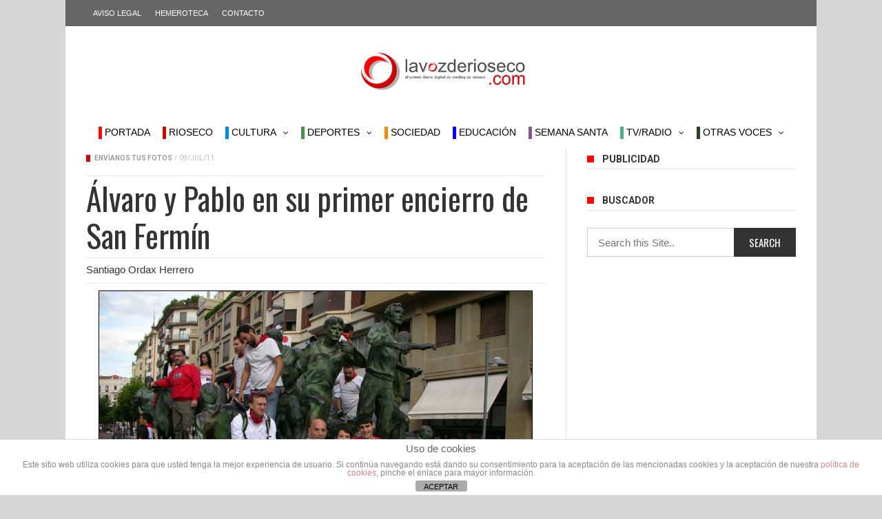

--- FILE ---
content_type: text/html; charset=UTF-8
request_url: https://www.lavozderioseco.com/primer-encierro-de-san-fermin-para-alvaro-y-pablo-ordax/
body_size: 25852
content:
<!DOCTYPE html>
<!--[if lt IE 7]>
<html class="no-js ie6 oldie" lang="en"> <![endif]-->
<!--[if IE 7]>
<html class="no-js ie7 oldie" lang="en"> <![endif]-->
<!--[if IE 8]>
<html class="no-js ie8 oldie" lang="en"> <![endif]-->
<!--[if gt IE 8]><!-->

<html lang="es" xmlns:og="https://opengraphprotocol.org/schema/" xmlns:fb="https://www.facebook.com/2008/fbml">
<head>

    <meta charset="UTF-8">
<meta name="viewport" content="width=device-width, initial-scale=1">
<!--[if IE]><meta http-equiv='X-UA-Compatible' content='IE=edge,chrome=1'><![endif]-->

<!-- mobile Specific meta -->
<link rel="profile" href="https://gmpg.org/xfn/11">
<link rel="alternate" type="text/xml" title="RSS .92" href="https://www.lavozderioseco.com/feed/rss/" />
<link rel="alternate" type="application/rss+xml" title="RSS 2.0" href="https://www.lavozderioseco.com/feed/" />
<link rel="pingback" href="https://www.lavozderioseco.com/xmlrpc.php">
<link rel='stylesheet' href='https://www.lavozderioseco.com/wp-content/themes/maxblog/style.css' type='text/css' media='screen'/>
    <title>Álvaro y Pablo en su primer encierro de San Fermín &#8211; La Voz de Rioseco</title><link rel="stylesheet" href="https://fonts.googleapis.com/css?family=Oswald%3A200%2C300%2C400%2C500%2C600%2C700%7CRoboto%3A300%2C300i%2C400%2C400i%2C500%2C500i%2C700%2C700i%2C900%2C900i%7CArial%3A400%7COswald%3A400%7CRoboto%3A400%2C700&#038;subset=latin%2Clatin-ext,latin&#038;display=swap" />
<link rel='dns-prefetch' href='//www.lavozderioseco.com' />
<link rel='dns-prefetch' href='//fonts.googleapis.com' />
<link href='https://fonts.gstatic.com' crossorigin rel='preconnect' />
<link rel="alternate" type="application/rss+xml" title="La Voz de Rioseco &raquo; Feed" href="https://www.lavozderioseco.com/feed/" />
<link rel="alternate" type="application/rss+xml" title="La Voz de Rioseco &raquo; Feed de los comentarios" href="https://www.lavozderioseco.com/comments/feed/" />
<link rel="alternate" type="text/calendar" title="La Voz de Rioseco &raquo; iCal Feed" href="https://www.lavozderioseco.com/events/?ical=1" />
<link rel="alternate" type="application/rss+xml" title="La Voz de Rioseco &raquo; Comentario Álvaro y Pablo en su primer encierro de San Fermín del feed" href="https://www.lavozderioseco.com/primer-encierro-de-san-fermin-para-alvaro-y-pablo-ordax/feed/" />
<style type="text/css">
img.wp-smiley,
img.emoji {
	display: inline !important;
	border: none !important;
	box-shadow: none !important;
	height: 1em !important;
	width: 1em !important;
	margin: 0 .07em !important;
	vertical-align: -0.1em !important;
	background: none !important;
	padding: 0 !important;
}
</style>
	
<link rel='stylesheet' id='tribe-common-skeleton-style-css'  href='https://www.lavozderioseco.com/wp-content/plugins/the-events-calendar/common/src/resources/css/common-skeleton.min.css?ver=4.12.10' type='text/css' media='all' />
<link rel='stylesheet' id='tribe-tooltip-css'  href='https://www.lavozderioseco.com/wp-content/plugins/the-events-calendar/common/src/resources/css/tooltip.min.css?ver=4.12.10' type='text/css' media='all' />
<link rel='stylesheet' id='wp-block-library-css'  href='https://www.lavozderioseco.com/wp-includes/css/dist/block-library/style.min.css?ver=5.5.14' type='text/css' media='all' />
<link rel='stylesheet' id='front-estilos-css'  href='https://www.lavozderioseco.com/wp-content/plugins/asesor-cookies-para-la-ley-en-espana/html/front/estilos.css?ver=5.5.14' type='text/css' media='all' />
<link rel='stylesheet' id='wp-polls-css'  href='https://www.lavozderioseco.com/wp-content/plugins/wp-polls/polls-css.css?ver=2.75.5' type='text/css' media='all' />
<style id='wp-polls-inline-css' type='text/css'>
.wp-polls .pollbar {
	margin: 1px;
	font-size: 6px;
	line-height: 8px;
	height: 8px;
	background: #CC0404;
	border: 1px solid #c8c8c8;
}

</style>
<link rel='stylesheet' id='tn-style-css'  href='https://www.lavozderioseco.com/wp-content/themes/maxblog/style.css?ver=7.7' type='text/css' media='all' />
<link rel='stylesheet' id='tn-extend-css-css'  href='https://www.lavozderioseco.com/wp-content/themes/maxblog/lib/extend-lib/css/extend-lib.css?ver=7.7' type='text/css' media='all' />
<link rel='stylesheet' id='tn-style-css-css'  href='https://www.lavozderioseco.com/wp-content/themes/maxblog/assets/css/tn-style.css?ver=7.7' type='text/css' media='all' />
<link rel='stylesheet' id='slb_core-css'  href='https://www.lavozderioseco.com/wp-content/plugins/simple-lightbox/client/css/app.css?ver=2.8.1' type='text/css' media='all' />

<script type='text/javascript' src='https://www.lavozderioseco.com/wp-includes/js/jquery/jquery.js?ver=1.12.4-wp' id='jquery-core-js'></script>
<script type='text/javascript' id='front-principal-js-extra'>
/* <![CDATA[ */
var cdp_cookies_info = {"url_plugin":"https:\/\/www.lavozderioseco.com\/wp-content\/plugins\/asesor-cookies-para-la-ley-en-espana\/plugin.php","url_admin_ajax":"https:\/\/www.lavozderioseco.com\/wp-admin\/admin-ajax.php"};
/* ]]> */
</script>
<script type='text/javascript' src='https://www.lavozderioseco.com/wp-content/plugins/asesor-cookies-para-la-ley-en-espana/html/front/principal.js?ver=5.5.14' id='front-principal-js' defer></script>
<link rel="https://api.w.org/" href="https://www.lavozderioseco.com/wp-json/" /><link rel="alternate" type="application/json" href="https://www.lavozderioseco.com/wp-json/wp/v2/posts/14811" /><link rel="EditURI" type="application/rsd+xml" title="RSD" href="https://www.lavozderioseco.com/xmlrpc.php?rsd" />
<link rel="wlwmanifest" type="application/wlwmanifest+xml" href="https://www.lavozderioseco.com/wp-includes/wlwmanifest.xml" /> 
<link rel='prev' title='Juventudes Socialistas exige una reforma económica y territorial' href='https://www.lavozderioseco.com/juventudes-socialistas-exigen-una-reforma-economica-y-territorial/' />
<link rel='next' title='25 años de las peregrinaciones de los Atletas Virgen de Castilviejo' href='https://www.lavozderioseco.com/25-anos-de-las-peregrinaciones-de-los-atletas-virgen-de-castilviejo/' />
<meta name="generator" content="WordPress 5.5.14" />
<link rel="canonical" href="https://www.lavozderioseco.com/primer-encierro-de-san-fermin-para-alvaro-y-pablo-ordax/" />
<link rel='shortlink' href='https://www.lavozderioseco.com/?p=14811' />
<link rel="alternate" type="application/json+oembed" href="https://www.lavozderioseco.com/wp-json/oembed/1.0/embed?url=https%3A%2F%2Fwww.lavozderioseco.com%2Fprimer-encierro-de-san-fermin-para-alvaro-y-pablo-ordax%2F" />
<link rel="alternate" type="text/xml+oembed" href="https://www.lavozderioseco.com/wp-json/oembed/1.0/embed?url=https%3A%2F%2Fwww.lavozderioseco.com%2Fprimer-encierro-de-san-fermin-para-alvaro-y-pablo-ordax%2F&#038;format=xml" />
<meta name="tec-api-version" content="v1"><meta name="tec-api-origin" content="https://www.lavozderioseco.com"><link rel="https://theeventscalendar.com/" href="https://www.lavozderioseco.com/wp-json/tribe/events/v1/" /><meta property="og:title" content="Álvaro y Pablo en su primer encierro de San Fermín"/><meta property="og:type" content="article"/><meta property="og:url" content="https://www.lavozderioseco.com/primer-encierro-de-san-fermin-para-alvaro-y-pablo-ordax/"/><meta property="og:site_name" content="La Voz de Rioseco"/><meta property="og:description" content="El día 9 de julio quedará ya grabado en la memoria de Álvaro y Pablo Ordax. Junto a su padre vivieron su primer encierro de San Fermín y la experiencia no les defraudó. Su progenitor, Santi Ordax, aseguró que quedaron &quot;impactados&quot; por todo lo vivido, especialmente al ver el encierro con los peligrosos toros de..."/><meta property="og:image" content="https://www.lavozderioseco.com/wp-content/uploads/2011/07/portadasanfermin.jpg"/><style type='text/css' media="all">

            /* menu top */
                        .tn-navbar, .menu-nav-top .sub-menu {
                background: #666666;
            }

            .menu-nav-top .sub-menu {
                border-left: 0;
                border-bottom: 0;
            }

            .menu-nav-top .sub-menu li a {
                border-bottom-color: inherit;
            }
            
                        .tn-navbar {
                color: #ffffff;
            }
            
                        .tn-navbar {
                border-top: 0 !important;
                border-bottom: 0 !important;
            }
            
            /* menu main */
                        .main-nav-inner, #main-mobile-menu {
                background: #ffffff;
            }
            
                        #menu-main > ul > li > a, .ajax-search-icon, #main-mobile-menu li a, #mobile-button-nav-open {
                color: #000000;
            }

            
            /* footer */
            
            
            /* copyright */
            
            

            /* body font */
                        body  {
            font-family:Arial, Helvetica, sans-serif;font-size:15px; }
            
            /* title font */
                        .block-title,.single-style1-title,.single-style2-title,.author-title,.search-submit,.single-nav-title-wrap,
            .review-widget-post-title,.review-widget-score,.single-review-element,.single-review-summary h3,.block-big-slider-title,
            .big-carousel-inner,.logo-404,.single-aside-social-wrap .share-title,.social-count-wrap .num-count,.twitter-widget-title h3,
            .block-feature2-slider-title,#main-content .widget .module5-wrap .col-sm-4 .block4-wrap .block-title, #main-content .single-related-wrap .col-sm-4 .block4-wrap .block-title,
            .page-title-wrap,.title-logo, .woocommerce div.product .product_title, .woocommerce .page-title  {
                font-family:Oswald;font-weight:400;subsets:latin;text-transform:initial;font-size:19px;line-height:26px; }
            
            /* small title font */
                        .block6-wrap .block-title, .block11-wrap .block-title, .block8-wrap .block-title, .single-tags-source-wrap,
            .widget_categories ul, .widget_pages ul, .single-social-wrap, .widget_nav_menu ul, .widget_archive ul,
            .block9-wrap .block-title, .module-ticker-wrap .block-title, .big-slider-carousel-title, #menu-main .block-title,
            #main-content .widget .col-sm-4 .block4-wrap .block-title, .page-numbers, .block11-wrap .review-score,
            .block11-score-separation, .woocommerce ul.cart_list .product-title, .woocommerce ul.product_list_widget .product-title,
            .woocommerce ul.cart_list li a, .woocommerce ul.product_list_widget li a, .cart_item .product-name a {
            font-family:Oswald;font-weight:400;text-transform:none;font-size:14px;line-height:20px; }
            
            /* meta tags font */
                        .post-meta, .sub-cate-wrap, .breadcrumbs-bar-wrap, .author-widget-content, .post-categories,
            .rememberme, .register-links, .meta-thumb-wrap, .review-score {
            font-family:Roboto;font-weight:400;text-transform:uppercase;font-size:10px; }
            
            /* menu font */
                        #menu-main > ul > li > a, .tn-sub-menu-wrap, .menu-nav-top, #main-mobile-menu,
            .module-ticker-wrap .block-title {
            font-family:&#039;Lucida Sans Unicode&#039;, &#039;Lucida Grande&#039;, sans-serif;font-weight:400;font-size:14px; }
            
            /* header title font */
                        .widget-title h3, .cate-title, .search-page-title, .archive-page-title,
            .side-dock-title h3, .comment-title h3, .related.products h2 {
            font-family:Roboto;font-weight:700;font-size:14px; }
            
            /*header style */
                        .header-ads-wrap {
                display: none;
            }

            ;
            
            /* sidebar position */
            
                        /* color text */
            .tn-mega-menu-col > .tn-sub-menu-wrap > ul > li > ul > li > a:hover, .tn-sub-menu li a:hover, .cat-item a:before, .widget_pages .page_item a:before, .widget_meta li:before, .widget_archive li a:before,
            .widget_nav_menu .menu-main-nav-container > ul > li > a:before, .widget_rss ul li a, .about-widget-name span, .title-logo a::first-letter,
            .block11-wrap:before, .logo-404 h1, .post-content-wrap a, .post-content-wrap a:hover, .post-content-wrap a:focus, .comment-form .logged-in-as a, .prev-article, .next-article,
             #close-side-dock:hover, .single-review-score, .post-categories li:hover a, .post-categories li:focus a, #recentcomments a, #footer .post-categories a:hover,#footer .post-categories a:focus,
            #main-mobile-menu .current-menu-item a, #main-mobile-menu li a:hover, .block11-score-separation, .block11-wrap .review-score, .single-review-as, .menu-nav-top .sub-menu li a:hover,
            .woocommerce div.product .woocommerce-tabs ul.tabs li.active a, .woocommerce .page-wrap .star-rating span {
                color: #fe0201;
            }

            /* selector */
            ::selection {
                background: #fe0201;
                color: #fff;
            }

            ::-moz-selection {
                background: #fe0201;
                color: #fff;
            }

            /* background */
            #menu-main > ul > li.current-menu-item > a, #menu-main > ul > li > a:hover, .tn-mega-menu-col > .tn-sub-menu-wrap > ul > li > a,
            .ajax-search-icon:hover, .ajax-search-icon:focus, .menu-nav-top li a:hover, .block-big-slider-cate-tag li, .review-score, .drop-caps,
            #comment-submit, .form-submit #submit, .score-bar, .top-score-bar, #toTop i, .no-thumb, .widget-title h3:before, .close-mobile-menu-wrap,
            .tn-ajax-loadmore:hover, .tn-ajax-loadmore:focus, .page-numbers.current, .page-numbers:hover, .page-numbers:focus, .meta-thumb-element:hover,
            .meta-thumb-element:focus, #mobile-button-nav-open:hover, #mobile-button-nav-open:focus, .widget_product_search input[type="submit"]:hover, .widget_product_search input[type="submit"]:focus,
            .woocommerce span.onsale, .woocommerce #respond input#submit:hover, .woocommerce a.button:hover, .woocommerce button.button:hover, .woocommerce input.button:hover,
            .related.products h2:before, .woocommerce .widget_price_filter .ui-slider .ui-slider-handle, .woocommerce #respond input#submit.alt:hover, .woocommerce a.button.alt:hover, .woocommerce button.button.alt:hover, .woocommerce input.button.alt:hover {
                background: #fe0201;
            }

            .woocommerce nav.woocommerce-pagination ul li a:focus, .woocommerce nav.woocommerce-pagination ul li a:hover, .woocommerce nav.woocommerce-pagination ul li span.current {
                background: #fe0201 !important;
            }

            /* border */
            .post-content-wrap blockquote, pre, .cate-title, .search-page-title, .archive-page-title, .post-categories,
            .author-title, .big-carousel-inner, .woocommerce div.product .woocommerce-tabs ul.tabs li.active a, .tn-share-to-email-popup {
                border-color: #fe0201;
            }

            .tn-mega-menu, .tn-navbar, .tn-mega-menu-col, .tn-dropdown-menu, #menu-main ul li .tn-dropdown-menu ul li ul.tn-sub-menu,
            #menu-main ul li div.tn-dropdown-menu ul li ul.tn-sub-menu, .ajax-form {
                border-top-color: #fe0201            }

            
            /* layout */
                        .tn-main-container {
                max-width: 1090px;
                margin: 30px auto;
            }

            #main-mobile-menu {
                margin-top: 30px;
            }

            #full-top .module-slider-widget, #full-bottom .module-slider-widget {
                margin-left: -15px;
                margin-right: -15px;
            }

            #full-top .module-feature-wrap, #full-bottom .module-feature-wrap {
                margin-left: -15px;
                margin-right: -16px;
            }

            #main-nav {
                margin-left: 0;
                margin-right: 0;
            }

            .main-nav-inner {
                margin-left: 0;
                margin-right: 0;
            }

            .module-ticker-inner {
                left: 10px;
                right: 10px;
            }

            
                        .tn-main-container {
                margin: 0 auto !important;
            }

            
            /*right title line height fix */
            
            /* multi category color */
            
                            .tn-category-1155 .post-categories li:hover a,.block11-wrap.tn-category-1155 .review-score,.tn-category-1155 .widget-title h3 a:hover,#footer .tn-category-1155 .post-categories li a:hover,#footer .tn-category-1155 .post-categories li a:focus,.tn-category-1155 .block11-score-separation                            {
                                color:#499147;
                            }
                            .tn-category-1155 .post-categories,.tn-category-1155 .cate-title,.big-carousel-inner.tn-category-1155 ,.tn-menu-category-1155 .tn-mega-menu,.tn-menu-category-1155 .tn-dropdown-menu                            {
                                border-color: #499147;
                            }
                            .tn-category-1155 .review-score,.tn-category-1155 .meta-thumb-element:hover,.tn-category-1155 .meta-thumb-element:focus,.tn-category-1155 .widget-title h3:before,#menu-main &gt; ul &gt;li.tn-menu-category-1155 &gt; a:hover,#menu-main &gt; ul &gt;li.tn-menu-category-1155 &gt; a:focus,#menu-main &gt; ul &gt;li.current-menu-item.tn-menu-category-1155 &gt; a                            {
                                background:  #499147;
                            }

         
                            .tn-category-98 .post-categories li:hover a,.block11-wrap.tn-category-98 .review-score,.tn-category-98 .widget-title h3 a:hover,#footer .tn-category-98 .post-categories li a:hover,#footer .tn-category-98 .post-categories li a:focus,.tn-category-98 .block11-score-separation                            {
                                color:#cc0404;
                            }
                            .tn-category-98 .post-categories,.tn-category-98 .cate-title,.big-carousel-inner.tn-category-98 ,.tn-menu-category-98 .tn-mega-menu,.tn-menu-category-98 .tn-dropdown-menu                            {
                                border-color: #cc0404;
                            }
                            .tn-category-98 .review-score,.tn-category-98 .meta-thumb-element:hover,.tn-category-98 .meta-thumb-element:focus,.tn-category-98 .widget-title h3:before,#menu-main &gt; ul &gt;li.tn-menu-category-98 &gt; a:hover,#menu-main &gt; ul &gt;li.tn-menu-category-98 &gt; a:focus,#menu-main &gt; ul &gt;li.current-menu-item.tn-menu-category-98 &gt; a                            {
                                background:  #cc0404;
                            }

         
                            .tn-category-58 .post-categories li:hover a,.block11-wrap.tn-category-58 .review-score,.tn-category-58 .widget-title h3 a:hover,#footer .tn-category-58 .post-categories li a:hover,#footer .tn-category-58 .post-categories li a:focus,.tn-category-58 .block11-score-separation                            {
                                color:#cc0404;
                            }
                            .tn-category-58 .post-categories,.tn-category-58 .cate-title,.big-carousel-inner.tn-category-58 ,.tn-menu-category-58 .tn-mega-menu,.tn-menu-category-58 .tn-dropdown-menu                            {
                                border-color: #cc0404;
                            }
                            .tn-category-58 .review-score,.tn-category-58 .meta-thumb-element:hover,.tn-category-58 .meta-thumb-element:focus,.tn-category-58 .widget-title h3:before,#menu-main &gt; ul &gt;li.tn-menu-category-58 &gt; a:hover,#menu-main &gt; ul &gt;li.tn-menu-category-58 &gt; a:focus,#menu-main &gt; ul &gt;li.current-menu-item.tn-menu-category-58 &gt; a                            {
                                background:  #cc0404;
                            }

         
                            .tn-category-87 .post-categories li:hover a,.block11-wrap.tn-category-87 .review-score,.tn-category-87 .widget-title h3 a:hover,#footer .tn-category-87 .post-categories li a:hover,#footer .tn-category-87 .post-categories li a:focus,.tn-category-87 .block11-score-separation                            {
                                color:#cc0404;
                            }
                            .tn-category-87 .post-categories,.tn-category-87 .cate-title,.big-carousel-inner.tn-category-87 ,.tn-menu-category-87 .tn-mega-menu,.tn-menu-category-87 .tn-dropdown-menu                            {
                                border-color: #cc0404;
                            }
                            .tn-category-87 .review-score,.tn-category-87 .meta-thumb-element:hover,.tn-category-87 .meta-thumb-element:focus,.tn-category-87 .widget-title h3:before,#menu-main &gt; ul &gt;li.tn-menu-category-87 &gt; a:hover,#menu-main &gt; ul &gt;li.tn-menu-category-87 &gt; a:focus,#menu-main &gt; ul &gt;li.current-menu-item.tn-menu-category-87 &gt; a                            {
                                background:  #cc0404;
                            }

         
                            .tn-category-88 .post-categories li:hover a,.block11-wrap.tn-category-88 .review-score,.tn-category-88 .widget-title h3 a:hover,#footer .tn-category-88 .post-categories li a:hover,#footer .tn-category-88 .post-categories li a:focus,.tn-category-88 .block11-score-separation                            {
                                color:#499148;
                            }
                            .tn-category-88 .post-categories,.tn-category-88 .cate-title,.big-carousel-inner.tn-category-88 ,.tn-menu-category-88 .tn-mega-menu,.tn-menu-category-88 .tn-dropdown-menu                            {
                                border-color: #499148;
                            }
                            .tn-category-88 .review-score,.tn-category-88 .meta-thumb-element:hover,.tn-category-88 .meta-thumb-element:focus,.tn-category-88 .widget-title h3:before,#menu-main &gt; ul &gt;li.tn-menu-category-88 &gt; a:hover,#menu-main &gt; ul &gt;li.tn-menu-category-88 &gt; a:focus,#menu-main &gt; ul &gt;li.current-menu-item.tn-menu-category-88 &gt; a                            {
                                background:  #499148;
                            }

         
                            .tn-category-1022 .post-categories li:hover a,.block11-wrap.tn-category-1022 .review-score,.tn-category-1022 .widget-title h3 a:hover,#footer .tn-category-1022 .post-categories li a:hover,#footer .tn-category-1022 .post-categories li a:focus,.tn-category-1022 .block11-score-separation                            {
                                color:#27627e;
                            }
                            .tn-category-1022 .post-categories,.tn-category-1022 .cate-title,.big-carousel-inner.tn-category-1022 ,.tn-menu-category-1022 .tn-mega-menu,.tn-menu-category-1022 .tn-dropdown-menu                            {
                                border-color: #27627e;
                            }
                            .tn-category-1022 .review-score,.tn-category-1022 .meta-thumb-element:hover,.tn-category-1022 .meta-thumb-element:focus,.tn-category-1022 .widget-title h3:before,#menu-main &gt; ul &gt;li.tn-menu-category-1022 &gt; a:hover,#menu-main &gt; ul &gt;li.tn-menu-category-1022 &gt; a:focus,#menu-main &gt; ul &gt;li.current-menu-item.tn-menu-category-1022 &gt; a                            {
                                background:  #27627e;
                            }

         
                            .tn-category-99 .post-categories li:hover a,.block11-wrap.tn-category-99 .review-score,.tn-category-99 .widget-title h3 a:hover,#footer .tn-category-99 .post-categories li a:hover,#footer .tn-category-99 .post-categories li a:focus,.tn-category-99 .block11-score-separation                            {
                                color:#cc0404;
                            }
                            .tn-category-99 .post-categories,.tn-category-99 .cate-title,.big-carousel-inner.tn-category-99 ,.tn-menu-category-99 .tn-mega-menu,.tn-menu-category-99 .tn-dropdown-menu                            {
                                border-color: #cc0404;
                            }
                            .tn-category-99 .review-score,.tn-category-99 .meta-thumb-element:hover,.tn-category-99 .meta-thumb-element:focus,.tn-category-99 .widget-title h3:before,#menu-main &gt; ul &gt;li.tn-menu-category-99 &gt; a:hover,#menu-main &gt; ul &gt;li.tn-menu-category-99 &gt; a:focus,#menu-main &gt; ul &gt;li.current-menu-item.tn-menu-category-99 &gt; a                            {
                                background:  #cc0404;
                            }

         
                            .tn-category-85 .post-categories li:hover a,.block11-wrap.tn-category-85 .review-score,.tn-category-85 .widget-title h3 a:hover,#footer .tn-category-85 .post-categories li a:hover,#footer .tn-category-85 .post-categories li a:focus,.tn-category-85 .block11-score-separation                            {
                                color:#27627f;
                            }
                            .tn-category-85 .post-categories,.tn-category-85 .cate-title,.big-carousel-inner.tn-category-85 ,.tn-menu-category-85 .tn-mega-menu,.tn-menu-category-85 .tn-dropdown-menu                            {
                                border-color: #27627f;
                            }
                            .tn-category-85 .review-score,.tn-category-85 .meta-thumb-element:hover,.tn-category-85 .meta-thumb-element:focus,.tn-category-85 .widget-title h3:before,#menu-main &gt; ul &gt;li.tn-menu-category-85 &gt; a:hover,#menu-main &gt; ul &gt;li.tn-menu-category-85 &gt; a:focus,#menu-main &gt; ul &gt;li.current-menu-item.tn-menu-category-85 &gt; a                            {
                                background:  #27627f;
                            }

         
                            .tn-category-18 .post-categories li:hover a,.block11-wrap.tn-category-18 .review-score,.tn-category-18 .widget-title h3 a:hover,#footer .tn-category-18 .post-categories li a:hover,#footer .tn-category-18 .post-categories li a:focus,.tn-category-18 .block11-score-separation                            {
                                color:#008bdb;
                            }
                            .tn-category-18 .post-categories,.tn-category-18 .cate-title,.big-carousel-inner.tn-category-18 ,.tn-menu-category-18 .tn-mega-menu,.tn-menu-category-18 .tn-dropdown-menu                            {
                                border-color: #008bdb;
                            }
                            .tn-category-18 .review-score,.tn-category-18 .meta-thumb-element:hover,.tn-category-18 .meta-thumb-element:focus,.tn-category-18 .widget-title h3:before,#menu-main &gt; ul &gt;li.tn-menu-category-18 &gt; a:hover,#menu-main &gt; ul &gt;li.tn-menu-category-18 &gt; a:focus,#menu-main &gt; ul &gt;li.current-menu-item.tn-menu-category-18 &gt; a                            {
                                background:  #008bdb;
                            }

         
                            .tn-category-19 .post-categories li:hover a,.block11-wrap.tn-category-19 .review-score,.tn-category-19 .widget-title h3 a:hover,#footer .tn-category-19 .post-categories li a:hover,#footer .tn-category-19 .post-categories li a:focus,.tn-category-19 .block11-score-separation                            {
                                color:#499147;
                            }
                            .tn-category-19 .post-categories,.tn-category-19 .cate-title,.big-carousel-inner.tn-category-19 ,.tn-menu-category-19 .tn-mega-menu,.tn-menu-category-19 .tn-dropdown-menu                            {
                                border-color: #499147;
                            }
                            .tn-category-19 .review-score,.tn-category-19 .meta-thumb-element:hover,.tn-category-19 .meta-thumb-element:focus,.tn-category-19 .widget-title h3:before,#menu-main &gt; ul &gt;li.tn-menu-category-19 &gt; a:hover,#menu-main &gt; ul &gt;li.tn-menu-category-19 &gt; a:focus,#menu-main &gt; ul &gt;li.current-menu-item.tn-menu-category-19 &gt; a                            {
                                background:  #499147;
                            }

         
                            .tn-category-54 .post-categories li:hover a,.block11-wrap.tn-category-54 .review-score,.tn-category-54 .widget-title h3 a:hover,#footer .tn-category-54 .post-categories li a:hover,#footer .tn-category-54 .post-categories li a:focus,.tn-category-54 .block11-score-separation                            {
                                color:#cc0404;
                            }
                            .tn-category-54 .post-categories,.tn-category-54 .cate-title,.big-carousel-inner.tn-category-54 ,.tn-menu-category-54 .tn-mega-menu,.tn-menu-category-54 .tn-dropdown-menu                            {
                                border-color: #cc0404;
                            }
                            .tn-category-54 .review-score,.tn-category-54 .meta-thumb-element:hover,.tn-category-54 .meta-thumb-element:focus,.tn-category-54 .widget-title h3:before,#menu-main &gt; ul &gt;li.tn-menu-category-54 &gt; a:hover,#menu-main &gt; ul &gt;li.tn-menu-category-54 &gt; a:focus,#menu-main &gt; ul &gt;li.current-menu-item.tn-menu-category-54 &gt; a                            {
                                background:  #cc0404;
                            }

         
                            .tn-category-38 .post-categories li:hover a,.block11-wrap.tn-category-38 .review-score,.tn-category-38 .widget-title h3 a:hover,#footer .tn-category-38 .post-categories li a:hover,#footer .tn-category-38 .post-categories li a:focus,.tn-category-38 .block11-score-separation                            {
                                color:#cc0404;
                            }
                            .tn-category-38 .post-categories,.tn-category-38 .cate-title,.big-carousel-inner.tn-category-38 ,.tn-menu-category-38 .tn-mega-menu,.tn-menu-category-38 .tn-dropdown-menu                            {
                                border-color: #cc0404;
                            }
                            .tn-category-38 .review-score,.tn-category-38 .meta-thumb-element:hover,.tn-category-38 .meta-thumb-element:focus,.tn-category-38 .widget-title h3:before,#menu-main &gt; ul &gt;li.tn-menu-category-38 &gt; a:hover,#menu-main &gt; ul &gt;li.tn-menu-category-38 &gt; a:focus,#menu-main &gt; ul &gt;li.current-menu-item.tn-menu-category-38 &gt; a                            {
                                background:  #cc0404;
                            }

         
                            .tn-category-1154 .post-categories li:hover a,.block11-wrap.tn-category-1154 .review-score,.tn-category-1154 .widget-title h3 a:hover,#footer .tn-category-1154 .post-categories li a:hover,#footer .tn-category-1154 .post-categories li a:focus,.tn-category-1154 .block11-score-separation                            {
                                color:#0400fb;
                            }
                            .tn-category-1154 .post-categories,.tn-category-1154 .cate-title,.big-carousel-inner.tn-category-1154 ,.tn-menu-category-1154 .tn-mega-menu,.tn-menu-category-1154 .tn-dropdown-menu                            {
                                border-color: #0400fb;
                            }
                            .tn-category-1154 .review-score,.tn-category-1154 .meta-thumb-element:hover,.tn-category-1154 .meta-thumb-element:focus,.tn-category-1154 .widget-title h3:before,#menu-main &gt; ul &gt;li.tn-menu-category-1154 &gt; a:hover,#menu-main &gt; ul &gt;li.tn-menu-category-1154 &gt; a:focus,#menu-main &gt; ul &gt;li.current-menu-item.tn-menu-category-1154 &gt; a                            {
                                background:  #0400fb;
                            }

         
                            .tn-category-26 .post-categories li:hover a,.block11-wrap.tn-category-26 .review-score,.tn-category-26 .widget-title h3 a:hover,#footer .tn-category-26 .post-categories li a:hover,#footer .tn-category-26 .post-categories li a:focus,.tn-category-26 .block11-score-separation                            {
                                color:#8c2b2e;
                            }
                            .tn-category-26 .post-categories,.tn-category-26 .cate-title,.big-carousel-inner.tn-category-26 ,.tn-menu-category-26 .tn-mega-menu,.tn-menu-category-26 .tn-dropdown-menu                            {
                                border-color: #8c2b2e;
                            }
                            .tn-category-26 .review-score,.tn-category-26 .meta-thumb-element:hover,.tn-category-26 .meta-thumb-element:focus,.tn-category-26 .widget-title h3:before,#menu-main &gt; ul &gt;li.tn-menu-category-26 &gt; a:hover,#menu-main &gt; ul &gt;li.tn-menu-category-26 &gt; a:focus,#menu-main &gt; ul &gt;li.current-menu-item.tn-menu-category-26 &gt; a                            {
                                background:  #8c2b2e;
                            }

         
                            .tn-category-64 .post-categories li:hover a,.block11-wrap.tn-category-64 .review-score,.tn-category-64 .widget-title h3 a:hover,#footer .tn-category-64 .post-categories li a:hover,#footer .tn-category-64 .post-categories li a:focus,.tn-category-64 .block11-score-separation                            {
                                color:#8c2b2e;
                            }
                            .tn-category-64 .post-categories,.tn-category-64 .cate-title,.big-carousel-inner.tn-category-64 ,.tn-menu-category-64 .tn-mega-menu,.tn-menu-category-64 .tn-dropdown-menu                            {
                                border-color: #8c2b2e;
                            }
                            .tn-category-64 .review-score,.tn-category-64 .meta-thumb-element:hover,.tn-category-64 .meta-thumb-element:focus,.tn-category-64 .widget-title h3:before,#menu-main &gt; ul &gt;li.tn-menu-category-64 &gt; a:hover,#menu-main &gt; ul &gt;li.tn-menu-category-64 &gt; a:focus,#menu-main &gt; ul &gt;li.current-menu-item.tn-menu-category-64 &gt; a                            {
                                background:  #8c2b2e;
                            }

         
                            .tn-category-63 .post-categories li:hover a,.block11-wrap.tn-category-63 .review-score,.tn-category-63 .widget-title h3 a:hover,#footer .tn-category-63 .post-categories li a:hover,#footer .tn-category-63 .post-categories li a:focus,.tn-category-63 .block11-score-separation                            {
                                color:#78d84b;
                            }
                            .tn-category-63 .post-categories,.tn-category-63 .cate-title,.big-carousel-inner.tn-category-63 ,.tn-menu-category-63 .tn-mega-menu,.tn-menu-category-63 .tn-dropdown-menu                            {
                                border-color: #78d84b;
                            }
                            .tn-category-63 .review-score,.tn-category-63 .meta-thumb-element:hover,.tn-category-63 .meta-thumb-element:focus,.tn-category-63 .widget-title h3:before,#menu-main &gt; ul &gt;li.tn-menu-category-63 &gt; a:hover,#menu-main &gt; ul &gt;li.tn-menu-category-63 &gt; a:focus,#menu-main &gt; ul &gt;li.current-menu-item.tn-menu-category-63 &gt; a                            {
                                background:  #78d84b;
                            }

         
                            .tn-category-37 .post-categories li:hover a,.block11-wrap.tn-category-37 .review-score,.tn-category-37 .widget-title h3 a:hover,#footer .tn-category-37 .post-categories li a:hover,#footer .tn-category-37 .post-categories li a:focus,.tn-category-37 .block11-score-separation                            {
                                color:#cc0404;
                            }
                            .tn-category-37 .post-categories,.tn-category-37 .cate-title,.big-carousel-inner.tn-category-37 ,.tn-menu-category-37 .tn-mega-menu,.tn-menu-category-37 .tn-dropdown-menu                            {
                                border-color: #cc0404;
                            }
                            .tn-category-37 .review-score,.tn-category-37 .meta-thumb-element:hover,.tn-category-37 .meta-thumb-element:focus,.tn-category-37 .widget-title h3:before,#menu-main &gt; ul &gt;li.tn-menu-category-37 &gt; a:hover,#menu-main &gt; ul &gt;li.tn-menu-category-37 &gt; a:focus,#menu-main &gt; ul &gt;li.current-menu-item.tn-menu-category-37 &gt; a                            {
                                background:  #cc0404;
                            }

         
                            .tn-category-39 .post-categories li:hover a,.block11-wrap.tn-category-39 .review-score,.tn-category-39 .widget-title h3 a:hover,#footer .tn-category-39 .post-categories li a:hover,#footer .tn-category-39 .post-categories li a:focus,.tn-category-39 .block11-score-separation                            {
                                color:#33e0a3;
                            }
                            .tn-category-39 .post-categories,.tn-category-39 .cate-title,.big-carousel-inner.tn-category-39 ,.tn-menu-category-39 .tn-mega-menu,.tn-menu-category-39 .tn-dropdown-menu                            {
                                border-color: #33e0a3;
                            }
                            .tn-category-39 .review-score,.tn-category-39 .meta-thumb-element:hover,.tn-category-39 .meta-thumb-element:focus,.tn-category-39 .widget-title h3:before,#menu-main &gt; ul &gt;li.tn-menu-category-39 &gt; a:hover,#menu-main &gt; ul &gt;li.tn-menu-category-39 &gt; a:focus,#menu-main &gt; ul &gt;li.current-menu-item.tn-menu-category-39 &gt; a                            {
                                background:  #33e0a3;
                            }

         
                            .tn-category-61 .post-categories li:hover a,.block11-wrap.tn-category-61 .review-score,.tn-category-61 .widget-title h3 a:hover,#footer .tn-category-61 .post-categories li a:hover,#footer .tn-category-61 .post-categories li a:focus,.tn-category-61 .block11-score-separation                            {
                                color:#78d84b;
                            }
                            .tn-category-61 .post-categories,.tn-category-61 .cate-title,.big-carousel-inner.tn-category-61 ,.tn-menu-category-61 .tn-mega-menu,.tn-menu-category-61 .tn-dropdown-menu                            {
                                border-color: #78d84b;
                            }
                            .tn-category-61 .review-score,.tn-category-61 .meta-thumb-element:hover,.tn-category-61 .meta-thumb-element:focus,.tn-category-61 .widget-title h3:before,#menu-main &gt; ul &gt;li.tn-menu-category-61 &gt; a:hover,#menu-main &gt; ul &gt;li.tn-menu-category-61 &gt; a:focus,#menu-main &gt; ul &gt;li.current-menu-item.tn-menu-category-61 &gt; a                            {
                                background:  #78d84b;
                            }

         
                            .tn-category-24 .post-categories li:hover a,.block11-wrap.tn-category-24 .review-score,.tn-category-24 .widget-title h3 a:hover,#footer .tn-category-24 .post-categories li a:hover,#footer .tn-category-24 .post-categories li a:focus,.tn-category-24 .block11-score-separation                            {
                                color:#78d84b;
                            }
                            .tn-category-24 .post-categories,.tn-category-24 .cate-title,.big-carousel-inner.tn-category-24 ,.tn-menu-category-24 .tn-mega-menu,.tn-menu-category-24 .tn-dropdown-menu                            {
                                border-color: #78d84b;
                            }
                            .tn-category-24 .review-score,.tn-category-24 .meta-thumb-element:hover,.tn-category-24 .meta-thumb-element:focus,.tn-category-24 .widget-title h3:before,#menu-main &gt; ul &gt;li.tn-menu-category-24 &gt; a:hover,#menu-main &gt; ul &gt;li.tn-menu-category-24 &gt; a:focus,#menu-main &gt; ul &gt;li.current-menu-item.tn-menu-category-24 &gt; a                            {
                                background:  #78d84b;
                            }

         
                            .tn-category-1198 .post-categories li:hover a,.block11-wrap.tn-category-1198 .review-score,.tn-category-1198 .widget-title h3 a:hover,#footer .tn-category-1198 .post-categories li a:hover,#footer .tn-category-1198 .post-categories li a:focus,.tn-category-1198 .block11-score-separation                            {
                                color:#78d84b;
                            }
                            .tn-category-1198 .post-categories,.tn-category-1198 .cate-title,.big-carousel-inner.tn-category-1198 ,.tn-menu-category-1198 .tn-mega-menu,.tn-menu-category-1198 .tn-dropdown-menu                            {
                                border-color: #78d84b;
                            }
                            .tn-category-1198 .review-score,.tn-category-1198 .meta-thumb-element:hover,.tn-category-1198 .meta-thumb-element:focus,.tn-category-1198 .widget-title h3:before,#menu-main &gt; ul &gt;li.tn-menu-category-1198 &gt; a:hover,#menu-main &gt; ul &gt;li.tn-menu-category-1198 &gt; a:focus,#menu-main &gt; ul &gt;li.current-menu-item.tn-menu-category-1198 &gt; a                            {
                                background:  #78d84b;
                            }

         
                            .tn-category-1164 .post-categories li:hover a,.block11-wrap.tn-category-1164 .review-score,.tn-category-1164 .widget-title h3 a:hover,#footer .tn-category-1164 .post-categories li a:hover,#footer .tn-category-1164 .post-categories li a:focus,.tn-category-1164 .block11-score-separation                            {
                                color:#499147;
                            }
                            .tn-category-1164 .post-categories,.tn-category-1164 .cate-title,.big-carousel-inner.tn-category-1164 ,.tn-menu-category-1164 .tn-mega-menu,.tn-menu-category-1164 .tn-dropdown-menu                            {
                                border-color: #499147;
                            }
                            .tn-category-1164 .review-score,.tn-category-1164 .meta-thumb-element:hover,.tn-category-1164 .meta-thumb-element:focus,.tn-category-1164 .widget-title h3:before,#menu-main &gt; ul &gt;li.tn-menu-category-1164 &gt; a:hover,#menu-main &gt; ul &gt;li.tn-menu-category-1164 &gt; a:focus,#menu-main &gt; ul &gt;li.current-menu-item.tn-menu-category-1164 &gt; a                            {
                                background:  #499147;
                            }

         
                            .tn-category-35 .post-categories li:hover a,.block11-wrap.tn-category-35 .review-score,.tn-category-35 .widget-title h3 a:hover,#footer .tn-category-35 .post-categories li a:hover,#footer .tn-category-35 .post-categories li a:focus,.tn-category-35 .block11-score-separation                            {
                                color:#499147;
                            }
                            .tn-category-35 .post-categories,.tn-category-35 .cate-title,.big-carousel-inner.tn-category-35 ,.tn-menu-category-35 .tn-mega-menu,.tn-menu-category-35 .tn-dropdown-menu                            {
                                border-color: #499147;
                            }
                            .tn-category-35 .review-score,.tn-category-35 .meta-thumb-element:hover,.tn-category-35 .meta-thumb-element:focus,.tn-category-35 .widget-title h3:before,#menu-main &gt; ul &gt;li.tn-menu-category-35 &gt; a:hover,#menu-main &gt; ul &gt;li.tn-menu-category-35 &gt; a:focus,#menu-main &gt; ul &gt;li.current-menu-item.tn-menu-category-35 &gt; a                            {
                                background:  #499147;
                            }

         
                            .tn-category-36 .post-categories li:hover a,.block11-wrap.tn-category-36 .review-score,.tn-category-36 .widget-title h3 a:hover,#footer .tn-category-36 .post-categories li a:hover,#footer .tn-category-36 .post-categories li a:focus,.tn-category-36 .block11-score-separation                            {
                                color:#499147;
                            }
                            .tn-category-36 .post-categories,.tn-category-36 .cate-title,.big-carousel-inner.tn-category-36 ,.tn-menu-category-36 .tn-mega-menu,.tn-menu-category-36 .tn-dropdown-menu                            {
                                border-color: #499147;
                            }
                            .tn-category-36 .review-score,.tn-category-36 .meta-thumb-element:hover,.tn-category-36 .meta-thumb-element:focus,.tn-category-36 .widget-title h3:before,#menu-main &gt; ul &gt;li.tn-menu-category-36 &gt; a:hover,#menu-main &gt; ul &gt;li.tn-menu-category-36 &gt; a:focus,#menu-main &gt; ul &gt;li.current-menu-item.tn-menu-category-36 &gt; a                            {
                                background:  #499147;
                            }

         
                            .tn-category-1156 .post-categories li:hover a,.block11-wrap.tn-category-1156 .review-score,.tn-category-1156 .widget-title h3 a:hover,#footer .tn-category-1156 .post-categories li a:hover,#footer .tn-category-1156 .post-categories li a:focus,.tn-category-1156 .block11-score-separation                            {
                                color:#4fa896;
                            }
                            .tn-category-1156 .post-categories,.tn-category-1156 .cate-title,.big-carousel-inner.tn-category-1156 ,.tn-menu-category-1156 .tn-mega-menu,.tn-menu-category-1156 .tn-dropdown-menu                            {
                                border-color: #4fa896;
                            }
                            .tn-category-1156 .review-score,.tn-category-1156 .meta-thumb-element:hover,.tn-category-1156 .meta-thumb-element:focus,.tn-category-1156 .widget-title h3:before,#menu-main &gt; ul &gt;li.tn-menu-category-1156 &gt; a:hover,#menu-main &gt; ul &gt;li.tn-menu-category-1156 &gt; a:focus,#menu-main &gt; ul &gt;li.current-menu-item.tn-menu-category-1156 &gt; a                            {
                                background:  #4fa896;
                            }

         
                            .tn-category-49 .post-categories li:hover a,.block11-wrap.tn-category-49 .review-score,.tn-category-49 .widget-title h3 a:hover,#footer .tn-category-49 .post-categories li a:hover,#footer .tn-category-49 .post-categories li a:focus,.tn-category-49 .block11-score-separation                            {
                                color:#27627f;
                            }
                            .tn-category-49 .post-categories,.tn-category-49 .cate-title,.big-carousel-inner.tn-category-49 ,.tn-menu-category-49 .tn-mega-menu,.tn-menu-category-49 .tn-dropdown-menu                            {
                                border-color: #27627f;
                            }
                            .tn-category-49 .review-score,.tn-category-49 .meta-thumb-element:hover,.tn-category-49 .meta-thumb-element:focus,.tn-category-49 .widget-title h3:before,#menu-main &gt; ul &gt;li.tn-menu-category-49 &gt; a:hover,#menu-main &gt; ul &gt;li.tn-menu-category-49 &gt; a:focus,#menu-main &gt; ul &gt;li.current-menu-item.tn-menu-category-49 &gt; a                            {
                                background:  #27627f;
                            }

         
                            .tn-category-84 .post-categories li:hover a,.block11-wrap.tn-category-84 .review-score,.tn-category-84 .widget-title h3 a:hover,#footer .tn-category-84 .post-categories li a:hover,#footer .tn-category-84 .post-categories li a:focus,.tn-category-84 .block11-score-separation                            {
                                color:#cc0404;
                            }
                            .tn-category-84 .post-categories,.tn-category-84 .cate-title,.big-carousel-inner.tn-category-84 ,.tn-menu-category-84 .tn-mega-menu,.tn-menu-category-84 .tn-dropdown-menu                            {
                                border-color: #cc0404;
                            }
                            .tn-category-84 .review-score,.tn-category-84 .meta-thumb-element:hover,.tn-category-84 .meta-thumb-element:focus,.tn-category-84 .widget-title h3:before,#menu-main &gt; ul &gt;li.tn-menu-category-84 &gt; a:hover,#menu-main &gt; ul &gt;li.tn-menu-category-84 &gt; a:focus,#menu-main &gt; ul &gt;li.current-menu-item.tn-menu-category-84 &gt; a                            {
                                background:  #cc0404;
                            }

         
                            .tn-category-50 .post-categories li:hover a,.block11-wrap.tn-category-50 .review-score,.tn-category-50 .widget-title h3 a:hover,#footer .tn-category-50 .post-categories li a:hover,#footer .tn-category-50 .post-categories li a:focus,.tn-category-50 .block11-score-separation                            {
                                color:#cc0404;
                            }
                            .tn-category-50 .post-categories,.tn-category-50 .cate-title,.big-carousel-inner.tn-category-50 ,.tn-menu-category-50 .tn-mega-menu,.tn-menu-category-50 .tn-dropdown-menu                            {
                                border-color: #cc0404;
                            }
                            .tn-category-50 .review-score,.tn-category-50 .meta-thumb-element:hover,.tn-category-50 .meta-thumb-element:focus,.tn-category-50 .widget-title h3:before,#menu-main &gt; ul &gt;li.tn-menu-category-50 &gt; a:hover,#menu-main &gt; ul &gt;li.tn-menu-category-50 &gt; a:focus,#menu-main &gt; ul &gt;li.current-menu-item.tn-menu-category-50 &gt; a                            {
                                background:  #cc0404;
                            }

         
                            .tn-category-76 .post-categories li:hover a,.block11-wrap.tn-category-76 .review-score,.tn-category-76 .widget-title h3 a:hover,#footer .tn-category-76 .post-categories li a:hover,#footer .tn-category-76 .post-categories li a:focus,.tn-category-76 .block11-score-separation                            {
                                color:#cc0404;
                            }
                            .tn-category-76 .post-categories,.tn-category-76 .cate-title,.big-carousel-inner.tn-category-76 ,.tn-menu-category-76 .tn-mega-menu,.tn-menu-category-76 .tn-dropdown-menu                            {
                                border-color: #cc0404;
                            }
                            .tn-category-76 .review-score,.tn-category-76 .meta-thumb-element:hover,.tn-category-76 .meta-thumb-element:focus,.tn-category-76 .widget-title h3:before,#menu-main &gt; ul &gt;li.tn-menu-category-76 &gt; a:hover,#menu-main &gt; ul &gt;li.tn-menu-category-76 &gt; a:focus,#menu-main &gt; ul &gt;li.current-menu-item.tn-menu-category-76 &gt; a                            {
                                background:  #cc0404;
                            }

         
                            .tn-category-96 .post-categories li:hover a,.block11-wrap.tn-category-96 .review-score,.tn-category-96 .widget-title h3 a:hover,#footer .tn-category-96 .post-categories li a:hover,#footer .tn-category-96 .post-categories li a:focus,.tn-category-96 .block11-score-separation                            {
                                color:#cc0404;
                            }
                            .tn-category-96 .post-categories,.tn-category-96 .cate-title,.big-carousel-inner.tn-category-96 ,.tn-menu-category-96 .tn-mega-menu,.tn-menu-category-96 .tn-dropdown-menu                            {
                                border-color: #cc0404;
                            }
                            .tn-category-96 .review-score,.tn-category-96 .meta-thumb-element:hover,.tn-category-96 .meta-thumb-element:focus,.tn-category-96 .widget-title h3:before,#menu-main &gt; ul &gt;li.tn-menu-category-96 &gt; a:hover,#menu-main &gt; ul &gt;li.tn-menu-category-96 &gt; a:focus,#menu-main &gt; ul &gt;li.current-menu-item.tn-menu-category-96 &gt; a                            {
                                background:  #cc0404;
                            }

         
                            .tn-category-1017 .post-categories li:hover a,.block11-wrap.tn-category-1017 .review-score,.tn-category-1017 .widget-title h3 a:hover,#footer .tn-category-1017 .post-categories li a:hover,#footer .tn-category-1017 .post-categories li a:focus,.tn-category-1017 .block11-score-separation                            {
                                color:#cc0404;
                            }
                            .tn-category-1017 .post-categories,.tn-category-1017 .cate-title,.big-carousel-inner.tn-category-1017 ,.tn-menu-category-1017 .tn-mega-menu,.tn-menu-category-1017 .tn-dropdown-menu                            {
                                border-color: #cc0404;
                            }
                            .tn-category-1017 .review-score,.tn-category-1017 .meta-thumb-element:hover,.tn-category-1017 .meta-thumb-element:focus,.tn-category-1017 .widget-title h3:before,#menu-main &gt; ul &gt;li.tn-menu-category-1017 &gt; a:hover,#menu-main &gt; ul &gt;li.tn-menu-category-1017 &gt; a:focus,#menu-main &gt; ul &gt;li.current-menu-item.tn-menu-category-1017 &gt; a                            {
                                background:  #cc0404;
                            }

         
                            .tn-category-1145 .post-categories li:hover a,.block11-wrap.tn-category-1145 .review-score,.tn-category-1145 .widget-title h3 a:hover,#footer .tn-category-1145 .post-categories li a:hover,#footer .tn-category-1145 .post-categories li a:focus,.tn-category-1145 .block11-score-separation                            {
                                color:#cc0404;
                            }
                            .tn-category-1145 .post-categories,.tn-category-1145 .cate-title,.big-carousel-inner.tn-category-1145 ,.tn-menu-category-1145 .tn-mega-menu,.tn-menu-category-1145 .tn-dropdown-menu                            {
                                border-color: #cc0404;
                            }
                            .tn-category-1145 .review-score,.tn-category-1145 .meta-thumb-element:hover,.tn-category-1145 .meta-thumb-element:focus,.tn-category-1145 .widget-title h3:before,#menu-main &gt; ul &gt;li.tn-menu-category-1145 &gt; a:hover,#menu-main &gt; ul &gt;li.tn-menu-category-1145 &gt; a:focus,#menu-main &gt; ul &gt;li.current-menu-item.tn-menu-category-1145 &gt; a                            {
                                background:  #cc0404;
                            }

         
                            .tn-category-1176 .post-categories li:hover a,.block11-wrap.tn-category-1176 .review-score,.tn-category-1176 .widget-title h3 a:hover,#footer .tn-category-1176 .post-categories li a:hover,#footer .tn-category-1176 .post-categories li a:focus,.tn-category-1176 .block11-score-separation                            {
                                color:#008bdb;
                            }
                            .tn-category-1176 .post-categories,.tn-category-1176 .cate-title,.big-carousel-inner.tn-category-1176 ,.tn-menu-category-1176 .tn-mega-menu,.tn-menu-category-1176 .tn-dropdown-menu                            {
                                border-color: #008bdb;
                            }
                            .tn-category-1176 .review-score,.tn-category-1176 .meta-thumb-element:hover,.tn-category-1176 .meta-thumb-element:focus,.tn-category-1176 .widget-title h3:before,#menu-main &gt; ul &gt;li.tn-menu-category-1176 &gt; a:hover,#menu-main &gt; ul &gt;li.tn-menu-category-1176 &gt; a:focus,#menu-main &gt; ul &gt;li.current-menu-item.tn-menu-category-1176 &gt; a                            {
                                background:  #008bdb;
                            }

         
                            .tn-category-1194 .post-categories li:hover a,.block11-wrap.tn-category-1194 .review-score,.tn-category-1194 .widget-title h3 a:hover,#footer .tn-category-1194 .post-categories li a:hover,#footer .tn-category-1194 .post-categories li a:focus,.tn-category-1194 .block11-score-separation                            {
                                color:#008bdb;
                            }
                            .tn-category-1194 .post-categories,.tn-category-1194 .cate-title,.big-carousel-inner.tn-category-1194 ,.tn-menu-category-1194 .tn-mega-menu,.tn-menu-category-1194 .tn-dropdown-menu                            {
                                border-color: #008bdb;
                            }
                            .tn-category-1194 .review-score,.tn-category-1194 .meta-thumb-element:hover,.tn-category-1194 .meta-thumb-element:focus,.tn-category-1194 .widget-title h3:before,#menu-main &gt; ul &gt;li.tn-menu-category-1194 &gt; a:hover,#menu-main &gt; ul &gt;li.tn-menu-category-1194 &gt; a:focus,#menu-main &gt; ul &gt;li.current-menu-item.tn-menu-category-1194 &gt; a                            {
                                background:  #008bdb;
                            }

         
                            .tn-category-1197 .post-categories li:hover a,.block11-wrap.tn-category-1197 .review-score,.tn-category-1197 .widget-title h3 a:hover,#footer .tn-category-1197 .post-categories li a:hover,#footer .tn-category-1197 .post-categories li a:focus,.tn-category-1197 .block11-score-separation                            {
                                color:#3d88cb;
                            }
                            .tn-category-1197 .post-categories,.tn-category-1197 .cate-title,.big-carousel-inner.tn-category-1197 ,.tn-menu-category-1197 .tn-mega-menu,.tn-menu-category-1197 .tn-dropdown-menu                            {
                                border-color: #3d88cb;
                            }
                            .tn-category-1197 .review-score,.tn-category-1197 .meta-thumb-element:hover,.tn-category-1197 .meta-thumb-element:focus,.tn-category-1197 .widget-title h3:before,#menu-main &gt; ul &gt;li.tn-menu-category-1197 &gt; a:hover,#menu-main &gt; ul &gt;li.tn-menu-category-1197 &gt; a:focus,#menu-main &gt; ul &gt;li.current-menu-item.tn-menu-category-1197 &gt; a                            {
                                background:  #3d88cb;
                            }

         
                            .tn-category-78 .post-categories li:hover a,.block11-wrap.tn-category-78 .review-score,.tn-category-78 .widget-title h3 a:hover,#footer .tn-category-78 .post-categories li a:hover,#footer .tn-category-78 .post-categories li a:focus,.tn-category-78 .block11-score-separation                            {
                                color:#cc0404;
                            }
                            .tn-category-78 .post-categories,.tn-category-78 .cate-title,.big-carousel-inner.tn-category-78 ,.tn-menu-category-78 .tn-mega-menu,.tn-menu-category-78 .tn-dropdown-menu                            {
                                border-color: #cc0404;
                            }
                            .tn-category-78 .review-score,.tn-category-78 .meta-thumb-element:hover,.tn-category-78 .meta-thumb-element:focus,.tn-category-78 .widget-title h3:before,#menu-main &gt; ul &gt;li.tn-menu-category-78 &gt; a:hover,#menu-main &gt; ul &gt;li.tn-menu-category-78 &gt; a:focus,#menu-main &gt; ul &gt;li.current-menu-item.tn-menu-category-78 &gt; a                            {
                                background:  #cc0404;
                            }

         
                            .tn-category-17 .post-categories li:hover a,.block11-wrap.tn-category-17 .review-score,.tn-category-17 .widget-title h3 a:hover,#footer .tn-category-17 .post-categories li a:hover,#footer .tn-category-17 .post-categories li a:focus,.tn-category-17 .block11-score-separation                            {
                                color:#27627f;
                            }
                            .tn-category-17 .post-categories,.tn-category-17 .cate-title,.big-carousel-inner.tn-category-17 ,.tn-menu-category-17 .tn-mega-menu,.tn-menu-category-17 .tn-dropdown-menu                            {
                                border-color: #27627f;
                            }
                            .tn-category-17 .review-score,.tn-category-17 .meta-thumb-element:hover,.tn-category-17 .meta-thumb-element:focus,.tn-category-17 .widget-title h3:before,#menu-main &gt; ul &gt;li.tn-menu-category-17 &gt; a:hover,#menu-main &gt; ul &gt;li.tn-menu-category-17 &gt; a:focus,#menu-main &gt; ul &gt;li.current-menu-item.tn-menu-category-17 &gt; a                            {
                                background:  #27627f;
                            }

         
                            .tn-category-22 .post-categories li:hover a,.block11-wrap.tn-category-22 .review-score,.tn-category-22 .widget-title h3 a:hover,#footer .tn-category-22 .post-categories li a:hover,#footer .tn-category-22 .post-categories li a:focus,.tn-category-22 .block11-score-separation                            {
                                color:#2a4224;
                            }
                            .tn-category-22 .post-categories,.tn-category-22 .cate-title,.big-carousel-inner.tn-category-22 ,.tn-menu-category-22 .tn-mega-menu,.tn-menu-category-22 .tn-dropdown-menu                            {
                                border-color: #2a4224;
                            }
                            .tn-category-22 .review-score,.tn-category-22 .meta-thumb-element:hover,.tn-category-22 .meta-thumb-element:focus,.tn-category-22 .widget-title h3:before,#menu-main &gt; ul &gt;li.tn-menu-category-22 &gt; a:hover,#menu-main &gt; ul &gt;li.tn-menu-category-22 &gt; a:focus,#menu-main &gt; ul &gt;li.current-menu-item.tn-menu-category-22 &gt; a                            {
                                background:  #2a4224;
                            }

         
                            .tn-category-1152 .post-categories li:hover a,.block11-wrap.tn-category-1152 .review-score,.tn-category-1152 .widget-title h3 a:hover,#footer .tn-category-1152 .post-categories li a:hover,#footer .tn-category-1152 .post-categories li a:focus,.tn-category-1152 .block11-score-separation                            {
                                color:#2a4224;
                            }
                            .tn-category-1152 .post-categories,.tn-category-1152 .cate-title,.big-carousel-inner.tn-category-1152 ,.tn-menu-category-1152 .tn-mega-menu,.tn-menu-category-1152 .tn-dropdown-menu                            {
                                border-color: #2a4224;
                            }
                            .tn-category-1152 .review-score,.tn-category-1152 .meta-thumb-element:hover,.tn-category-1152 .meta-thumb-element:focus,.tn-category-1152 .widget-title h3:before,#menu-main &gt; ul &gt;li.tn-menu-category-1152 &gt; a:hover,#menu-main &gt; ul &gt;li.tn-menu-category-1152 &gt; a:focus,#menu-main &gt; ul &gt;li.current-menu-item.tn-menu-category-1152 &gt; a                            {
                                background:  #2a4224;
                            }

         
                            .tn-category-21 .post-categories li:hover a,.block11-wrap.tn-category-21 .review-score,.tn-category-21 .widget-title h3 a:hover,#footer .tn-category-21 .post-categories li a:hover,#footer .tn-category-21 .post-categories li a:focus,.tn-category-21 .block11-score-separation                            {
                                color:#008bdb;
                            }
                            .tn-category-21 .post-categories,.tn-category-21 .cate-title,.big-carousel-inner.tn-category-21 ,.tn-menu-category-21 .tn-mega-menu,.tn-menu-category-21 .tn-dropdown-menu                            {
                                border-color: #008bdb;
                            }
                            .tn-category-21 .review-score,.tn-category-21 .meta-thumb-element:hover,.tn-category-21 .meta-thumb-element:focus,.tn-category-21 .widget-title h3:before,#menu-main &gt; ul &gt;li.tn-menu-category-21 &gt; a:hover,#menu-main &gt; ul &gt;li.tn-menu-category-21 &gt; a:focus,#menu-main &gt; ul &gt;li.current-menu-item.tn-menu-category-21 &gt; a                            {
                                background:  #008bdb;
                            }

         
                            .tn-category-68 .post-categories li:hover a,.block11-wrap.tn-category-68 .review-score,.tn-category-68 .widget-title h3 a:hover,#footer .tn-category-68 .post-categories li a:hover,#footer .tn-category-68 .post-categories li a:focus,.tn-category-68 .block11-score-separation                            {
                                color:#cc0404;
                            }
                            .tn-category-68 .post-categories,.tn-category-68 .cate-title,.big-carousel-inner.tn-category-68 ,.tn-menu-category-68 .tn-mega-menu,.tn-menu-category-68 .tn-dropdown-menu                            {
                                border-color: #cc0404;
                            }
                            .tn-category-68 .review-score,.tn-category-68 .meta-thumb-element:hover,.tn-category-68 .meta-thumb-element:focus,.tn-category-68 .widget-title h3:before,#menu-main &gt; ul &gt;li.tn-menu-category-68 &gt; a:hover,#menu-main &gt; ul &gt;li.tn-menu-category-68 &gt; a:focus,#menu-main &gt; ul &gt;li.current-menu-item.tn-menu-category-68 &gt; a                            {
                                background:  #cc0404;
                            }

         
                            .tn-category-1016 .post-categories li:hover a,.block11-wrap.tn-category-1016 .review-score,.tn-category-1016 .widget-title h3 a:hover,#footer .tn-category-1016 .post-categories li a:hover,#footer .tn-category-1016 .post-categories li a:focus,.tn-category-1016 .block11-score-separation                            {
                                color:#cc2d74;
                            }
                            .tn-category-1016 .post-categories,.tn-category-1016 .cate-title,.big-carousel-inner.tn-category-1016 ,.tn-menu-category-1016 .tn-mega-menu,.tn-menu-category-1016 .tn-dropdown-menu                            {
                                border-color: #cc2d74;
                            }
                            .tn-category-1016 .review-score,.tn-category-1016 .meta-thumb-element:hover,.tn-category-1016 .meta-thumb-element:focus,.tn-category-1016 .widget-title h3:before,#menu-main &gt; ul &gt;li.tn-menu-category-1016 &gt; a:hover,#menu-main &gt; ul &gt;li.tn-menu-category-1016 &gt; a:focus,#menu-main &gt; ul &gt;li.current-menu-item.tn-menu-category-1016 &gt; a                            {
                                background:  #cc2d74;
                            }

         
                            .tn-category-91 .post-categories li:hover a,.block11-wrap.tn-category-91 .review-score,.tn-category-91 .widget-title h3 a:hover,#footer .tn-category-91 .post-categories li a:hover,#footer .tn-category-91 .post-categories li a:focus,.tn-category-91 .block11-score-separation                            {
                                color:#8a5699;
                            }
                            .tn-category-91 .post-categories,.tn-category-91 .cate-title,.big-carousel-inner.tn-category-91 ,.tn-menu-category-91 .tn-mega-menu,.tn-menu-category-91 .tn-dropdown-menu                            {
                                border-color: #8a5699;
                            }
                            .tn-category-91 .review-score,.tn-category-91 .meta-thumb-element:hover,.tn-category-91 .meta-thumb-element:focus,.tn-category-91 .widget-title h3:before,#menu-main &gt; ul &gt;li.tn-menu-category-91 &gt; a:hover,#menu-main &gt; ul &gt;li.tn-menu-category-91 &gt; a:focus,#menu-main &gt; ul &gt;li.current-menu-item.tn-menu-category-91 &gt; a                            {
                                background:  #8a5699;
                            }

         
                            .tn-category-1 .post-categories li:hover a,.block11-wrap.tn-category-1 .review-score,.tn-category-1 .widget-title h3 a:hover,#footer .tn-category-1 .post-categories li a:hover,#footer .tn-category-1 .post-categories li a:focus,.tn-category-1 .block11-score-separation                            {
                                color:#cc0404;
                            }
                            .tn-category-1 .post-categories,.tn-category-1 .cate-title,.big-carousel-inner.tn-category-1 ,.tn-menu-category-1 .tn-mega-menu,.tn-menu-category-1 .tn-dropdown-menu                            {
                                border-color: #cc0404;
                            }
                            .tn-category-1 .review-score,.tn-category-1 .meta-thumb-element:hover,.tn-category-1 .meta-thumb-element:focus,.tn-category-1 .widget-title h3:before,#menu-main &gt; ul &gt;li.tn-menu-category-1 &gt; a:hover,#menu-main &gt; ul &gt;li.tn-menu-category-1 &gt; a:focus,#menu-main &gt; ul &gt;li.current-menu-item.tn-menu-category-1 &gt; a                            {
                                background:  #cc0404;
                            }

         
                            .tn-category-33 .post-categories li:hover a,.block11-wrap.tn-category-33 .review-score,.tn-category-33 .widget-title h3 a:hover,#footer .tn-category-33 .post-categories li a:hover,#footer .tn-category-33 .post-categories li a:focus,.tn-category-33 .block11-score-separation                            {
                                color:#4fa896;
                            }
                            .tn-category-33 .post-categories,.tn-category-33 .cate-title,.big-carousel-inner.tn-category-33 ,.tn-menu-category-33 .tn-mega-menu,.tn-menu-category-33 .tn-dropdown-menu                            {
                                border-color: #4fa896;
                            }
                            .tn-category-33 .review-score,.tn-category-33 .meta-thumb-element:hover,.tn-category-33 .meta-thumb-element:focus,.tn-category-33 .widget-title h3:before,#menu-main &gt; ul &gt;li.tn-menu-category-33 &gt; a:hover,#menu-main &gt; ul &gt;li.tn-menu-category-33 &gt; a:focus,#menu-main &gt; ul &gt;li.current-menu-item.tn-menu-category-33 &gt; a                            {
                                background:  #4fa896;
                            }

         
                            .tn-category-59 .post-categories li:hover a,.block11-wrap.tn-category-59 .review-score,.tn-category-59 .widget-title h3 a:hover,#footer .tn-category-59 .post-categories li a:hover,#footer .tn-category-59 .post-categories li a:focus,.tn-category-59 .block11-score-separation                            {
                                color:#cc0404;
                            }
                            .tn-category-59 .post-categories,.tn-category-59 .cate-title,.big-carousel-inner.tn-category-59 ,.tn-menu-category-59 .tn-mega-menu,.tn-menu-category-59 .tn-dropdown-menu                            {
                                border-color: #cc0404;
                            }
                            .tn-category-59 .review-score,.tn-category-59 .meta-thumb-element:hover,.tn-category-59 .meta-thumb-element:focus,.tn-category-59 .widget-title h3:before,#menu-main &gt; ul &gt;li.tn-menu-category-59 &gt; a:hover,#menu-main &gt; ul &gt;li.tn-menu-category-59 &gt; a:focus,#menu-main &gt; ul &gt;li.current-menu-item.tn-menu-category-59 &gt; a                            {
                                background:  #cc0404;
                            }

         
                            .tn-category-92 .post-categories li:hover a,.block11-wrap.tn-category-92 .review-score,.tn-category-92 .widget-title h3 a:hover,#footer .tn-category-92 .post-categories li a:hover,#footer .tn-category-92 .post-categories li a:focus,.tn-category-92 .block11-score-separation                            {
                                color:#cc0404;
                            }
                            .tn-category-92 .post-categories,.tn-category-92 .cate-title,.big-carousel-inner.tn-category-92 ,.tn-menu-category-92 .tn-mega-menu,.tn-menu-category-92 .tn-dropdown-menu                            {
                                border-color: #cc0404;
                            }
                            .tn-category-92 .review-score,.tn-category-92 .meta-thumb-element:hover,.tn-category-92 .meta-thumb-element:focus,.tn-category-92 .widget-title h3:before,#menu-main &gt; ul &gt;li.tn-menu-category-92 &gt; a:hover,#menu-main &gt; ul &gt;li.tn-menu-category-92 &gt; a:focus,#menu-main &gt; ul &gt;li.current-menu-item.tn-menu-category-92 &gt; a                            {
                                background:  #cc0404;
                            }

         
                            .tn-category-100 .post-categories li:hover a,.block11-wrap.tn-category-100 .review-score,.tn-category-100 .widget-title h3 a:hover,#footer .tn-category-100 .post-categories li a:hover,#footer .tn-category-100 .post-categories li a:focus,.tn-category-100 .block11-score-separation                            {
                                color:#cc0404;
                            }
                            .tn-category-100 .post-categories,.tn-category-100 .cate-title,.big-carousel-inner.tn-category-100 ,.tn-menu-category-100 .tn-mega-menu,.tn-menu-category-100 .tn-dropdown-menu                            {
                                border-color: #cc0404;
                            }
                            .tn-category-100 .review-score,.tn-category-100 .meta-thumb-element:hover,.tn-category-100 .meta-thumb-element:focus,.tn-category-100 .widget-title h3:before,#menu-main &gt; ul &gt;li.tn-menu-category-100 &gt; a:hover,#menu-main &gt; ul &gt;li.tn-menu-category-100 &gt; a:focus,#menu-main &gt; ul &gt;li.current-menu-item.tn-menu-category-100 &gt; a                            {
                                background:  #cc0404;
                            }

         
                            .tn-category-1021 .post-categories li:hover a,.block11-wrap.tn-category-1021 .review-score,.tn-category-1021 .widget-title h3 a:hover,#footer .tn-category-1021 .post-categories li a:hover,#footer .tn-category-1021 .post-categories li a:focus,.tn-category-1021 .block11-score-separation                            {
                                color:#cc0404;
                            }
                            .tn-category-1021 .post-categories,.tn-category-1021 .cate-title,.big-carousel-inner.tn-category-1021 ,.tn-menu-category-1021 .tn-mega-menu,.tn-menu-category-1021 .tn-dropdown-menu                            {
                                border-color: #cc0404;
                            }
                            .tn-category-1021 .review-score,.tn-category-1021 .meta-thumb-element:hover,.tn-category-1021 .meta-thumb-element:focus,.tn-category-1021 .widget-title h3:before,#menu-main &gt; ul &gt;li.tn-menu-category-1021 &gt; a:hover,#menu-main &gt; ul &gt;li.tn-menu-category-1021 &gt; a:focus,#menu-main &gt; ul &gt;li.current-menu-item.tn-menu-category-1021 &gt; a                            {
                                background:  #cc0404;
                            }

         
                            .tn-category-1151 .post-categories li:hover a,.block11-wrap.tn-category-1151 .review-score,.tn-category-1151 .widget-title h3 a:hover,#footer .tn-category-1151 .post-categories li a:hover,#footer .tn-category-1151 .post-categories li a:focus,.tn-category-1151 .block11-score-separation                            {
                                color:#cc0404;
                            }
                            .tn-category-1151 .post-categories,.tn-category-1151 .cate-title,.big-carousel-inner.tn-category-1151 ,.tn-menu-category-1151 .tn-mega-menu,.tn-menu-category-1151 .tn-dropdown-menu                            {
                                border-color: #cc0404;
                            }
                            .tn-category-1151 .review-score,.tn-category-1151 .meta-thumb-element:hover,.tn-category-1151 .meta-thumb-element:focus,.tn-category-1151 .widget-title h3:before,#menu-main &gt; ul &gt;li.tn-menu-category-1151 &gt; a:hover,#menu-main &gt; ul &gt;li.tn-menu-category-1151 &gt; a:focus,#menu-main &gt; ul &gt;li.current-menu-item.tn-menu-category-1151 &gt; a                            {
                                background:  #cc0404;
                            }

         
                            .tn-category-1189 .post-categories li:hover a,.block11-wrap.tn-category-1189 .review-score,.tn-category-1189 .widget-title h3 a:hover,#footer .tn-category-1189 .post-categories li a:hover,#footer .tn-category-1189 .post-categories li a:focus,.tn-category-1189 .block11-score-separation                            {
                                color:#ffa800;
                            }
                            .tn-category-1189 .post-categories,.tn-category-1189 .cate-title,.big-carousel-inner.tn-category-1189 ,.tn-menu-category-1189 .tn-mega-menu,.tn-menu-category-1189 .tn-dropdown-menu                            {
                                border-color: #ffa800;
                            }
                            .tn-category-1189 .review-score,.tn-category-1189 .meta-thumb-element:hover,.tn-category-1189 .meta-thumb-element:focus,.tn-category-1189 .widget-title h3:before,#menu-main &gt; ul &gt;li.tn-menu-category-1189 &gt; a:hover,#menu-main &gt; ul &gt;li.tn-menu-category-1189 &gt; a:focus,#menu-main &gt; ul &gt;li.current-menu-item.tn-menu-category-1189 &gt; a                            {
                                background:  #ffa800;
                            }

         
                            .tn-category-1196 .post-categories li:hover a,.block11-wrap.tn-category-1196 .review-score,.tn-category-1196 .widget-title h3 a:hover,#footer .tn-category-1196 .post-categories li a:hover,#footer .tn-category-1196 .post-categories li a:focus,.tn-category-1196 .block11-score-separation                            {
                                color:#75b82d;
                            }
                            .tn-category-1196 .post-categories,.tn-category-1196 .cate-title,.big-carousel-inner.tn-category-1196 ,.tn-menu-category-1196 .tn-mega-menu,.tn-menu-category-1196 .tn-dropdown-menu                            {
                                border-color: #75b82d;
                            }
                            .tn-category-1196 .review-score,.tn-category-1196 .meta-thumb-element:hover,.tn-category-1196 .meta-thumb-element:focus,.tn-category-1196 .widget-title h3:before,#menu-main &gt; ul &gt;li.tn-menu-category-1196 &gt; a:hover,#menu-main &gt; ul &gt;li.tn-menu-category-1196 &gt; a:focus,#menu-main &gt; ul &gt;li.current-menu-item.tn-menu-category-1196 &gt; a                            {
                                background:  #75b82d;
                            }

         
                            .tn-category-102 .post-categories li:hover a,.block11-wrap.tn-category-102 .review-score,.tn-category-102 .widget-title h3 a:hover,#footer .tn-category-102 .post-categories li a:hover,#footer .tn-category-102 .post-categories li a:focus,.tn-category-102 .block11-score-separation                            {
                                color:#75b82d;
                            }
                            .tn-category-102 .post-categories,.tn-category-102 .cate-title,.big-carousel-inner.tn-category-102 ,.tn-menu-category-102 .tn-mega-menu,.tn-menu-category-102 .tn-dropdown-menu                            {
                                border-color: #75b82d;
                            }
                            .tn-category-102 .review-score,.tn-category-102 .meta-thumb-element:hover,.tn-category-102 .meta-thumb-element:focus,.tn-category-102 .widget-title h3:before,#menu-main &gt; ul &gt;li.tn-menu-category-102 &gt; a:hover,#menu-main &gt; ul &gt;li.tn-menu-category-102 &gt; a:focus,#menu-main &gt; ul &gt;li.current-menu-item.tn-menu-category-102 &gt; a                            {
                                background:  #75b82d;
                            }

         
                            .tn-category-48 .post-categories li:hover a,.block11-wrap.tn-category-48 .review-score,.tn-category-48 .widget-title h3 a:hover,#footer .tn-category-48 .post-categories li a:hover,#footer .tn-category-48 .post-categories li a:focus,.tn-category-48 .block11-score-separation                            {
                                color:#8a569a;
                            }
                            .tn-category-48 .post-categories,.tn-category-48 .cate-title,.big-carousel-inner.tn-category-48 ,.tn-menu-category-48 .tn-mega-menu,.tn-menu-category-48 .tn-dropdown-menu                            {
                                border-color: #8a569a;
                            }
                            .tn-category-48 .review-score,.tn-category-48 .meta-thumb-element:hover,.tn-category-48 .meta-thumb-element:focus,.tn-category-48 .widget-title h3:before,#menu-main &gt; ul &gt;li.tn-menu-category-48 &gt; a:hover,#menu-main &gt; ul &gt;li.tn-menu-category-48 &gt; a:focus,#menu-main &gt; ul &gt;li.current-menu-item.tn-menu-category-48 &gt; a                            {
                                background:  #8a569a;
                            }

         
                            .tn-category-20 .post-categories li:hover a,.block11-wrap.tn-category-20 .review-score,.tn-category-20 .widget-title h3 a:hover,#footer .tn-category-20 .post-categories li a:hover,#footer .tn-category-20 .post-categories li a:focus,.tn-category-20 .block11-score-separation                            {
                                color:#f1891a;
                            }
                            .tn-category-20 .post-categories,.tn-category-20 .cate-title,.big-carousel-inner.tn-category-20 ,.tn-menu-category-20 .tn-mega-menu,.tn-menu-category-20 .tn-dropdown-menu                            {
                                border-color: #f1891a;
                            }
                            .tn-category-20 .review-score,.tn-category-20 .meta-thumb-element:hover,.tn-category-20 .meta-thumb-element:focus,.tn-category-20 .widget-title h3:before,#menu-main &gt; ul &gt;li.tn-menu-category-20 &gt; a:hover,#menu-main &gt; ul &gt;li.tn-menu-category-20 &gt; a:focus,#menu-main &gt; ul &gt;li.current-menu-item.tn-menu-category-20 &gt; a                            {
                                background:  #f1891a;
                            }

         
                            .tn-category-1019 .post-categories li:hover a,.block11-wrap.tn-category-1019 .review-score,.tn-category-1019 .widget-title h3 a:hover,#footer .tn-category-1019 .post-categories li a:hover,#footer .tn-category-1019 .post-categories li a:focus,.tn-category-1019 .block11-score-separation                            {
                                color:#78d84b;
                            }
                            .tn-category-1019 .post-categories,.tn-category-1019 .cate-title,.big-carousel-inner.tn-category-1019 ,.tn-menu-category-1019 .tn-mega-menu,.tn-menu-category-1019 .tn-dropdown-menu                            {
                                border-color: #78d84b;
                            }
                            .tn-category-1019 .review-score,.tn-category-1019 .meta-thumb-element:hover,.tn-category-1019 .meta-thumb-element:focus,.tn-category-1019 .widget-title h3:before,#menu-main &gt; ul &gt;li.tn-menu-category-1019 &gt; a:hover,#menu-main &gt; ul &gt;li.tn-menu-category-1019 &gt; a:focus,#menu-main &gt; ul &gt;li.current-menu-item.tn-menu-category-1019 &gt; a                            {
                                background:  #78d84b;
                            }

         
                            .tn-category-1161 .post-categories li:hover a,.block11-wrap.tn-category-1161 .review-score,.tn-category-1161 .widget-title h3 a:hover,#footer .tn-category-1161 .post-categories li a:hover,#footer .tn-category-1161 .post-categories li a:focus,.tn-category-1161 .block11-score-separation                            {
                                color:#cc0404;
                            }
                            .tn-category-1161 .post-categories,.tn-category-1161 .cate-title,.big-carousel-inner.tn-category-1161 ,.tn-menu-category-1161 .tn-mega-menu,.tn-menu-category-1161 .tn-dropdown-menu                            {
                                border-color: #cc0404;
                            }
                            .tn-category-1161 .review-score,.tn-category-1161 .meta-thumb-element:hover,.tn-category-1161 .meta-thumb-element:focus,.tn-category-1161 .widget-title h3:before,#menu-main &gt; ul &gt;li.tn-menu-category-1161 &gt; a:hover,#menu-main &gt; ul &gt;li.tn-menu-category-1161 &gt; a:focus,#menu-main &gt; ul &gt;li.current-menu-item.tn-menu-category-1161 &gt; a                            {
                                background:  #cc0404;
                            }

         
                            .tn-category-1162 .post-categories li:hover a,.block11-wrap.tn-category-1162 .review-score,.tn-category-1162 .widget-title h3 a:hover,#footer .tn-category-1162 .post-categories li a:hover,#footer .tn-category-1162 .post-categories li a:focus,.tn-category-1162 .block11-score-separation                            {
                                color:#cc0404;
                            }
                            .tn-category-1162 .post-categories,.tn-category-1162 .cate-title,.big-carousel-inner.tn-category-1162 ,.tn-menu-category-1162 .tn-mega-menu,.tn-menu-category-1162 .tn-dropdown-menu                            {
                                border-color: #cc0404;
                            }
                            .tn-category-1162 .review-score,.tn-category-1162 .meta-thumb-element:hover,.tn-category-1162 .meta-thumb-element:focus,.tn-category-1162 .widget-title h3:before,#menu-main &gt; ul &gt;li.tn-menu-category-1162 &gt; a:hover,#menu-main &gt; ul &gt;li.tn-menu-category-1162 &gt; a:focus,#menu-main &gt; ul &gt;li.current-menu-item.tn-menu-category-1162 &gt; a                            {
                                background:  #cc0404;
                            }

         
                            .tn-category-1169 .post-categories li:hover a,.block11-wrap.tn-category-1169 .review-score,.tn-category-1169 .widget-title h3 a:hover,#footer .tn-category-1169 .post-categories li a:hover,#footer .tn-category-1169 .post-categories li a:focus,.tn-category-1169 .block11-score-separation                            {
                                color:#cc0404;
                            }
                            .tn-category-1169 .post-categories,.tn-category-1169 .cate-title,.big-carousel-inner.tn-category-1169 ,.tn-menu-category-1169 .tn-mega-menu,.tn-menu-category-1169 .tn-dropdown-menu                            {
                                border-color: #cc0404;
                            }
                            .tn-category-1169 .review-score,.tn-category-1169 .meta-thumb-element:hover,.tn-category-1169 .meta-thumb-element:focus,.tn-category-1169 .widget-title h3:before,#menu-main &gt; ul &gt;li.tn-menu-category-1169 &gt; a:hover,#menu-main &gt; ul &gt;li.tn-menu-category-1169 &gt; a:focus,#menu-main &gt; ul &gt;li.current-menu-item.tn-menu-category-1169 &gt; a                            {
                                background:  #cc0404;
                            }

         
                            .tn-category-1171 .post-categories li:hover a,.block11-wrap.tn-category-1171 .review-score,.tn-category-1171 .widget-title h3 a:hover,#footer .tn-category-1171 .post-categories li a:hover,#footer .tn-category-1171 .post-categories li a:focus,.tn-category-1171 .block11-score-separation                            {
                                color:#cc0404;
                            }
                            .tn-category-1171 .post-categories,.tn-category-1171 .cate-title,.big-carousel-inner.tn-category-1171 ,.tn-menu-category-1171 .tn-mega-menu,.tn-menu-category-1171 .tn-dropdown-menu                            {
                                border-color: #cc0404;
                            }
                            .tn-category-1171 .review-score,.tn-category-1171 .meta-thumb-element:hover,.tn-category-1171 .meta-thumb-element:focus,.tn-category-1171 .widget-title h3:before,#menu-main &gt; ul &gt;li.tn-menu-category-1171 &gt; a:hover,#menu-main &gt; ul &gt;li.tn-menu-category-1171 &gt; a:focus,#menu-main &gt; ul &gt;li.current-menu-item.tn-menu-category-1171 &gt; a                            {
                                background:  #cc0404;
                            }

         
                            .tn-category-1177 .post-categories li:hover a,.block11-wrap.tn-category-1177 .review-score,.tn-category-1177 .widget-title h3 a:hover,#footer .tn-category-1177 .post-categories li a:hover,#footer .tn-category-1177 .post-categories li a:focus,.tn-category-1177 .block11-score-separation                            {
                                color:#cc0404;
                            }
                            .tn-category-1177 .post-categories,.tn-category-1177 .cate-title,.big-carousel-inner.tn-category-1177 ,.tn-menu-category-1177 .tn-mega-menu,.tn-menu-category-1177 .tn-dropdown-menu                            {
                                border-color: #cc0404;
                            }
                            .tn-category-1177 .review-score,.tn-category-1177 .meta-thumb-element:hover,.tn-category-1177 .meta-thumb-element:focus,.tn-category-1177 .widget-title h3:before,#menu-main &gt; ul &gt;li.tn-menu-category-1177 &gt; a:hover,#menu-main &gt; ul &gt;li.tn-menu-category-1177 &gt; a:focus,#menu-main &gt; ul &gt;li.current-menu-item.tn-menu-category-1177 &gt; a                            {
                                background:  #cc0404;
                            }

         
                            .tn-category-1173 .post-categories li:hover a,.block11-wrap.tn-category-1173 .review-score,.tn-category-1173 .widget-title h3 a:hover,#footer .tn-category-1173 .post-categories li a:hover,#footer .tn-category-1173 .post-categories li a:focus,.tn-category-1173 .block11-score-separation                            {
                                color:#cc0404;
                            }
                            .tn-category-1173 .post-categories,.tn-category-1173 .cate-title,.big-carousel-inner.tn-category-1173 ,.tn-menu-category-1173 .tn-mega-menu,.tn-menu-category-1173 .tn-dropdown-menu                            {
                                border-color: #cc0404;
                            }
                            .tn-category-1173 .review-score,.tn-category-1173 .meta-thumb-element:hover,.tn-category-1173 .meta-thumb-element:focus,.tn-category-1173 .widget-title h3:before,#menu-main &gt; ul &gt;li.tn-menu-category-1173 &gt; a:hover,#menu-main &gt; ul &gt;li.tn-menu-category-1173 &gt; a:focus,#menu-main &gt; ul &gt;li.current-menu-item.tn-menu-category-1173 &gt; a                            {
                                background:  #cc0404;
                            }

         
                            .tn-category-1165 .post-categories li:hover a,.block11-wrap.tn-category-1165 .review-score,.tn-category-1165 .widget-title h3 a:hover,#footer .tn-category-1165 .post-categories li a:hover,#footer .tn-category-1165 .post-categories li a:focus,.tn-category-1165 .block11-score-separation                            {
                                color:#cc0404;
                            }
                            .tn-category-1165 .post-categories,.tn-category-1165 .cate-title,.big-carousel-inner.tn-category-1165 ,.tn-menu-category-1165 .tn-mega-menu,.tn-menu-category-1165 .tn-dropdown-menu                            {
                                border-color: #cc0404;
                            }
                            .tn-category-1165 .review-score,.tn-category-1165 .meta-thumb-element:hover,.tn-category-1165 .meta-thumb-element:focus,.tn-category-1165 .widget-title h3:before,#menu-main &gt; ul &gt;li.tn-menu-category-1165 &gt; a:hover,#menu-main &gt; ul &gt;li.tn-menu-category-1165 &gt; a:focus,#menu-main &gt; ul &gt;li.current-menu-item.tn-menu-category-1165 &gt; a                            {
                                background:  #cc0404;
                            }

         
                            .tn-category-1168 .post-categories li:hover a,.block11-wrap.tn-category-1168 .review-score,.tn-category-1168 .widget-title h3 a:hover,#footer .tn-category-1168 .post-categories li a:hover,#footer .tn-category-1168 .post-categories li a:focus,.tn-category-1168 .block11-score-separation                            {
                                color:#cc0404;
                            }
                            .tn-category-1168 .post-categories,.tn-category-1168 .cate-title,.big-carousel-inner.tn-category-1168 ,.tn-menu-category-1168 .tn-mega-menu,.tn-menu-category-1168 .tn-dropdown-menu                            {
                                border-color: #cc0404;
                            }
                            .tn-category-1168 .review-score,.tn-category-1168 .meta-thumb-element:hover,.tn-category-1168 .meta-thumb-element:focus,.tn-category-1168 .widget-title h3:before,#menu-main &gt; ul &gt;li.tn-menu-category-1168 &gt; a:hover,#menu-main &gt; ul &gt;li.tn-menu-category-1168 &gt; a:focus,#menu-main &gt; ul &gt;li.current-menu-item.tn-menu-category-1168 &gt; a                            {
                                background:  #cc0404;
                            }

         
                            .tn-category-1170 .post-categories li:hover a,.block11-wrap.tn-category-1170 .review-score,.tn-category-1170 .widget-title h3 a:hover,#footer .tn-category-1170 .post-categories li a:hover,#footer .tn-category-1170 .post-categories li a:focus,.tn-category-1170 .block11-score-separation                            {
                                color:#fe0201;
                            }
                            .tn-category-1170 .post-categories,.tn-category-1170 .cate-title,.big-carousel-inner.tn-category-1170 ,.tn-menu-category-1170 .tn-mega-menu,.tn-menu-category-1170 .tn-dropdown-menu                            {
                                border-color: #fe0201;
                            }
                            .tn-category-1170 .review-score,.tn-category-1170 .meta-thumb-element:hover,.tn-category-1170 .meta-thumb-element:focus,.tn-category-1170 .widget-title h3:before,#menu-main &gt; ul &gt;li.tn-menu-category-1170 &gt; a:hover,#menu-main &gt; ul &gt;li.tn-menu-category-1170 &gt; a:focus,#menu-main &gt; ul &gt;li.current-menu-item.tn-menu-category-1170 &gt; a                            {
                                background:  #fe0201;
                            }

         
            /*content width */
                        .full-width-mode .post-content-wrap {
                max-width: 1030px;
                margin: 0 auto;
            }
            
            /*custom css */
            
        </style>
    <!--[if lt IE 9]><script src="https://html5shim.googlecode.com/svn/trunk/html5.js"></script><![endif]-->		<script type="text/javascript">
			var tn_ajax_url = 'https://www.lavozderioseco.com/wp-admin/admin-ajax.php';
		</script>
	<!-- Global site tag (gtag.js) - Google Analytics -->
<script data-rocketlazyloadscript='https://www.googletagmanager.com/gtag/js?id=UA-24605609-2' async ></script>
<script data-rocketlazyloadscript='[data-uri]' ></script><link rel="icon" href="https://www.lavozderioseco.com/wp-content/uploads/2020/06/cropped-logio-32x32.jpg" sizes="32x32" />
<link rel="icon" href="https://www.lavozderioseco.com/wp-content/uploads/2020/06/cropped-logio-192x192.jpg" sizes="192x192" />
<link rel="apple-touch-icon" href="https://www.lavozderioseco.com/wp-content/uploads/2020/06/cropped-logio-180x180.jpg" />
<meta name="msapplication-TileImage" content="https://www.lavozderioseco.com/wp-content/uploads/2020/06/cropped-logio-270x270.jpg" />
<link rel="apple-touch-icon" href="https://www.lavozderioseco.com/wp-content/uploads/2020/06/logio.jpg" /><meta name="msapplication-TileColor" content="#ffffff"><meta name="msapplication-TileImage" content="https://www.lavozderioseco.com/wp-content/uploads/2020/06/logio.jpg" /><style type="text/css" title="dynamic-css" class="options-output">body{background-color:#d6d6d6;background-repeat:no-repeat;background-size:cover;background-attachment:fixed;background-position:left top;}</style><noscript><style id="rocket-lazyload-nojs-css">.rll-youtube-player, [data-lazy-src]{display:none !important;}</style></noscript>
</head><!-- #header-->

<body class="post-template-default single single-post postid-14811 single-format-standard tn-body-class tribe-no-js">

<div class="tn-main-page-wrap">

    <div id="main-mobile-menu" class="menu-principal-container"><ul id="menu-main-nav" class="menu"><li id="menu-item-241192" class="menu-item menu-item-type-custom menu-item-object-custom menu-item-home menu-item-241192"><a href="https://www.lavozderioseco.com"><img src="data:image/svg+xml,%3Csvg%20xmlns='http://www.w3.org/2000/svg'%20viewBox='0%200%200%200'%3E%3C/svg%3E" data-lazy-src="/wp-content/themes/maxblog/images/menu/001.png" /><noscript><img src="/wp-content/themes/maxblog/images/menu/001.png" /></noscript> PORTADA</a></li>
<li id="menu-item-83147" class="menu-item menu-item-type-taxonomy menu-item-object-category menu-item-83147 tn-menu-category-1"><a href="https://www.lavozderioseco.com/category/localmunicipal/"><img src="data:image/svg+xml,%3Csvg%20xmlns='http://www.w3.org/2000/svg'%20viewBox='0%200%200%200'%3E%3C/svg%3E" data-lazy-src="/wp-content/themes/maxblog/images/menu/009.png" /><noscript><img src="/wp-content/themes/maxblog/images/menu/009.png" /></noscript> RIOSECO</a></li>
<li id="menu-item-83148" class="menu-item menu-item-type-taxonomy menu-item-object-category menu-item-has-children menu-item-83148 tn-menu-category-18"><a href="https://www.lavozderioseco.com/category/cultura/"><img src="data:image/svg+xml,%3Csvg%20xmlns='http://www.w3.org/2000/svg'%20viewBox='0%200%200%200'%3E%3C/svg%3E" data-lazy-src="/wp-content/themes/maxblog/images/menu/002.png" /><noscript><img src="/wp-content/themes/maxblog/images/menu/002.png" /></noscript> CULTURA</a>
<ul class="sub-menu">
	<li id="menu-item-117380" class="menu-item menu-item-type-taxonomy menu-item-object-category menu-item-117380 tn-menu-category-18"><a href="https://www.lavozderioseco.com/category/cultura/">CULTURA</a></li>
	<li id="menu-item-117381" class="menu-item menu-item-type-taxonomy menu-item-object-category menu-item-117381 tn-menu-category-21"><a href="https://www.lavozderioseco.com/category/patrimonio-y-turismo/">PATRIMONIO Y TURISMO</a></li>
	<li id="menu-item-119010" class="menu-item menu-item-type-taxonomy menu-item-object-category menu-item-119010 tn-menu-category-1016"><a href="https://www.lavozderioseco.com/category/porchicuelinas/">POR CHICUELINAS</a></li>
</ul>
</li>
<li id="menu-item-120617" class="menu-item menu-item-type-taxonomy menu-item-object-category menu-item-has-children menu-item-120617 tn-menu-category-1164"><a href="https://www.lavozderioseco.com/category/grupo-deportes/"><img src="data:image/svg+xml,%3Csvg%20xmlns='http://www.w3.org/2000/svg'%20viewBox='0%200%200%200'%3E%3C/svg%3E" data-lazy-src="/wp-content/themes/maxblog/images/menu/003.png" /><noscript><img src="/wp-content/themes/maxblog/images/menu/003.png" /></noscript> DEPORTES</a>
<ul class="sub-menu">
	<li id="menu-item-115375" class="menu-item menu-item-type-taxonomy menu-item-object-category menu-item-115375 tn-menu-category-19"><a href="https://www.lavozderioseco.com/category/grupo-deportes/deportes/">+ DEPORTES</a></li>
	<li id="menu-item-115376" class="menu-item menu-item-type-taxonomy menu-item-object-category menu-item-115376 tn-menu-category-61"><a href="https://www.lavozderioseco.com/category/grupo-deportes/futbol/">FÚTBOL</a></li>
	<li id="menu-item-117382" class="menu-item menu-item-type-taxonomy menu-item-object-category menu-item-117382 tn-menu-category-1155"><a href="https://www.lavozderioseco.com/category/grupo-deportes/baloncesto-2/">BALONCESTO</a></li>
	<li id="menu-item-115377" class="menu-item menu-item-type-taxonomy menu-item-object-category menu-item-115377 tn-menu-category-88"><a href="https://www.lavozderioseco.com/category/grupo-deportes/caza-y-pesca/">CAZA Y PESCA</a></li>
</ul>
</li>
<li id="menu-item-83146" class="menu-item menu-item-type-taxonomy menu-item-object-category menu-item-83146 tn-menu-category-20"><a href="https://www.lavozderioseco.com/category/sociedad/"><img src="data:image/svg+xml,%3Csvg%20xmlns='http://www.w3.org/2000/svg'%20viewBox='0%200%200%200'%3E%3C/svg%3E" data-lazy-src="/wp-content/themes/maxblog/images/menu/004.png" /><noscript><img src="/wp-content/themes/maxblog/images/menu/004.png" /></noscript> SOCIEDAD</a></li>
<li id="menu-item-115379" class="menu-item menu-item-type-taxonomy menu-item-object-category menu-item-115379 tn-menu-category-1154"><a href="https://www.lavozderioseco.com/category/educacion-2/"><img src="data:image/svg+xml,%3Csvg%20xmlns='http://www.w3.org/2000/svg'%20viewBox='0%200%200%200'%3E%3C/svg%3E" data-lazy-src="/wp-content/themes/maxblog/images/menu/005.png" /><noscript><img src="/wp-content/themes/maxblog/images/menu/005.png" /></noscript> EDUCACIÓN</a></li>
<li id="menu-item-83149" class="menu-item menu-item-type-taxonomy menu-item-object-category menu-item-83149 tn-menu-category-48"><a href="https://www.lavozderioseco.com/category/semana-santa/"><img src="data:image/svg+xml,%3Csvg%20xmlns='http://www.w3.org/2000/svg'%20viewBox='0%200%200%200'%3E%3C/svg%3E" data-lazy-src="/wp-content/themes/maxblog/images/menu/006.png" /><noscript><img src="/wp-content/themes/maxblog/images/menu/006.png" /></noscript> SEMANA SANTA</a></li>
<li id="menu-item-115386" class="menu-item menu-item-type-taxonomy menu-item-object-category menu-item-has-children menu-item-115386 tn-menu-category-33"><a href="https://www.lavozderioseco.com/category/video/"><img src="data:image/svg+xml,%3Csvg%20xmlns='http://www.w3.org/2000/svg'%20viewBox='0%200%200%200'%3E%3C/svg%3E" data-lazy-src="/wp-content/themes/maxblog/images/menu/007.png" /><noscript><img src="/wp-content/themes/maxblog/images/menu/007.png" /></noscript> TV/RADIO</a>
<ul class="sub-menu">
	<li id="menu-item-115388" class="menu-item menu-item-type-taxonomy menu-item-object-category menu-item-115388 tn-menu-category-33"><a href="https://www.lavozderioseco.com/category/video/">RIOSECO TV</a></li>
	<li id="menu-item-117383" class="menu-item menu-item-type-taxonomy menu-item-object-category menu-item-117383 tn-menu-category-1156"><a href="https://www.lavozderioseco.com/category/fonoteca/">LA VOZ RADIO</a></li>
	<li id="menu-item-120011" class="menu-item menu-item-type-taxonomy menu-item-object-category menu-item-120011 tn-menu-category-39"><a href="https://www.lavozderioseco.com/category/galerias-generales/">FOTOGALERÍA</a></li>
</ul>
</li>
<li id="menu-item-130619" class="menu-item menu-item-type-taxonomy menu-item-object-category menu-item-has-children menu-item-130619 tn-menu-category-22"><a href="https://www.lavozderioseco.com/category/secciones/"><img src="data:image/svg+xml,%3Csvg%20xmlns='http://www.w3.org/2000/svg'%20viewBox='0%200%200%200'%3E%3C/svg%3E" data-lazy-src="/wp-content/themes/maxblog/images/menu/008.png" /><noscript><img src="/wp-content/themes/maxblog/images/menu/008.png" /></noscript> OTRAS VOCES</a>
<ul class="sub-menu">
	<li id="menu-item-130545" class="menu-item menu-item-type-taxonomy menu-item-object-category menu-item-130545 tn-menu-category-17"><a href="https://www.lavozderioseco.com/category/secciones/opinion/">OPINIÓN</a></li>
	<li id="menu-item-130546" class="menu-item menu-item-type-taxonomy menu-item-object-category menu-item-130546 tn-menu-category-85"><a href="https://www.lavozderioseco.com/category/secciones/cuadernos-del-naturalista/">CUADERNOS DEL NATURALISTA</a></li>
	<li id="menu-item-130547" class="menu-item menu-item-type-taxonomy menu-item-object-category menu-item-130547 tn-menu-category-1022"><a href="https://www.lavozderioseco.com/category/secciones/cinemaravillas/">CINEMARAVILLAS</a></li>
	<li id="menu-item-130548" class="menu-item menu-item-type-taxonomy menu-item-object-category menu-item-130548 tn-menu-category-26"><a href="https://www.lavozderioseco.com/category/secciones/la-despensa/">ENTRE FOGONES</a></li>
	<li id="menu-item-130549" class="menu-item menu-item-type-taxonomy menu-item-object-category menu-item-130549 tn-menu-category-49"><a href="https://www.lavozderioseco.com/category/secciones/leyendas-y-curiosidades/">LEYENDAS Y CURIOSIDADES</a></li>
</ul>
</li>
</ul></div><!--#mobile aside nav -->

    <div class="tn-main-container">
    <header class="header-center clearfix">
						<div class="tn-navbar clearfix">
				<div class="tn-container">
					<div id="tn-menu-top" class="menu-nav-top"><ul id="tn-menu-top-inner" class="menu-top"><li id="menu-item-241189" class="menu-item menu-item-type-post_type menu-item-object-page menu-item-241189"><a href="https://www.lavozderioseco.com/aviso-legal/">Aviso Legal</a></li>
<li id="menu-item-241191" class="menu-item menu-item-type-post_type menu-item-object-page menu-item-241191"><a href="https://www.lavozderioseco.com/about/">Hemeroteca</a></li>
<li id="menu-item-241190" class="menu-item menu-item-type-post_type menu-item-object-page menu-item-241190"><a href="https://www.lavozderioseco.com/contacto-2/">Contacto</a></li>
</ul></div>				</div><!-- #tn-container -->
			</div><!-- #tn-nav bar -->
				<div class="tn-container clearfix">

			<div id="main-header">
				<div class="site-logo" role="banner" itemscope="itemscope" itemtype="https://schema.org/Organization">
					                                                    <a itemprop="url" href="https://www.lavozderioseco.com"><img data-at2x="https://www.lavozderioseco.com/wp-content/uploads/2015/08/logo1.jpg" src="data:image/svg+xml,%3Csvg%20xmlns='http://www.w3.org/2000/svg'%20viewBox='0%200%200%200'%3E%3C/svg%3E" alt="La Voz de Rioseco" data-lazy-src="https://www.lavozderioseco.com/wp-content/uploads/2015/08/logo1.jpg"><noscript><img data-at2x="https://www.lavozderioseco.com/wp-content/uploads/2015/08/logo1.jpg" src="https://www.lavozderioseco.com/wp-content/uploads/2015/08/logo1.jpg" alt="La Voz de Rioseco"></noscript></a>
                            <meta itemprop="name" content="La Voz de Rioseco">
                        									</div><!-- #logo -->

													<!--#header ads -->
			</div><!-- #main header -->

        </div><!--#tn container -->

        <nav id="main-nav" role="navigation" itemscope="itemscope" itemtype="https://schema.org/SiteNavigationElement" class="clearfix">
            <div id="tn-main-nav-wrap" class="main-nav-wrap">
                <div class="tn-container">
	                <div class="main-nav-holder">
                    <div class="main-nav-inner">

                        <div class="mobile-menu-nav">
                            <a href="#" id="mobile-button-nav-open"  class="mobile-nav-button"><i class="menu-button fa fa-th"></i></a>
                        </div><!-- #mobile nav wrap -->

                        <div id="menu-main" class="menu-principal-container"><ul id="menu-principal" class="menu"><li class="menu-item menu-item-type-custom menu-item-object-custom menu-item-home menu-item-241192"><a href="https://www.lavozderioseco.com"><img src="data:image/svg+xml,%3Csvg%20xmlns='http://www.w3.org/2000/svg'%20viewBox='0%200%200%200'%3E%3C/svg%3E" data-lazy-src="/wp-content/themes/maxblog/images/menu/001.png" /><noscript><img src="/wp-content/themes/maxblog/images/menu/001.png" /></noscript> PORTADA</a></li>
<li class="menu-item menu-item-type-taxonomy menu-item-object-category menu-item-83147 tn-menu-category-1"><a href="https://www.lavozderioseco.com/category/localmunicipal/"><img src="data:image/svg+xml,%3Csvg%20xmlns='http://www.w3.org/2000/svg'%20viewBox='0%200%200%200'%3E%3C/svg%3E" data-lazy-src="/wp-content/themes/maxblog/images/menu/009.png" /><noscript><img src="/wp-content/themes/maxblog/images/menu/009.png" /></noscript> RIOSECO</a><div class="tn-mega-menu"><div class="tn-sub-post-wrap row"><div class="col-xs-3"><div class="block1-wrap tn-block-wrap clearfix tn-category-1"><div class="thumb-wrap"><a href="https://www.lavozderioseco.com/la-voz-12-000-informaciones-211-000-fotos-500-videos-y-300-audios/" title="La Voz: 12.000 informaciones, 211.000 fotos, 500 vídeos y 300 audios" rel="bookmark"><span class="post-format"><i class="fa fa-file-text"></i></span><img width="320" height="134" src="data:image/svg+xml,%3Csvg%20xmlns='http://www.w3.org/2000/svg'%20viewBox='0%200%20320%20134'%3E%3C/svg%3E" class="attachment-module_big_thumb size-module_big_thumb wp-post-image" alt="" data-lazy-srcset="https://www.lavozderioseco.com/wp-content/uploads/2018/05/portadalavoz-320x134.jpg 320w, https://www.lavozderioseco.com/wp-content/uploads/2018/05/portadalavoz-300x126.jpg 300w, https://www.lavozderioseco.com/wp-content/uploads/2018/05/portadalavoz-768x322.jpg 768w, https://www.lavozderioseco.com/wp-content/uploads/2018/05/portadalavoz-90x38.jpg 90w, https://www.lavozderioseco.com/wp-content/uploads/2018/05/portadalavoz-500x209.jpg 500w, https://www.lavozderioseco.com/wp-content/uploads/2018/05/portadalavoz-740x310.jpg 740w, https://www.lavozderioseco.com/wp-content/uploads/2018/05/portadalavoz.jpg 900w" data-lazy-sizes="(max-width: 320px) 100vw, 320px" data-lazy-src="https://www.lavozderioseco.com/wp-content/uploads/2018/05/portadalavoz-320x134.jpg" /><noscript><img width="320" height="134" src="https://www.lavozderioseco.com/wp-content/uploads/2018/05/portadalavoz-320x134.jpg" class="attachment-module_big_thumb size-module_big_thumb wp-post-image" alt="" srcset="https://www.lavozderioseco.com/wp-content/uploads/2018/05/portadalavoz-320x134.jpg 320w, https://www.lavozderioseco.com/wp-content/uploads/2018/05/portadalavoz-300x126.jpg 300w, https://www.lavozderioseco.com/wp-content/uploads/2018/05/portadalavoz-768x322.jpg 768w, https://www.lavozderioseco.com/wp-content/uploads/2018/05/portadalavoz-90x38.jpg 90w, https://www.lavozderioseco.com/wp-content/uploads/2018/05/portadalavoz-500x209.jpg 500w, https://www.lavozderioseco.com/wp-content/uploads/2018/05/portadalavoz-740x310.jpg 740w, https://www.lavozderioseco.com/wp-content/uploads/2018/05/portadalavoz.jpg 900w" sizes="(max-width: 320px) 100vw, 320px" /></noscript></a><div class="shares-to-social-thumb-wrap share-invisible"><div class="shares-to-social-thumb-inner"><a class="share-to-social" href="https://www.facebook.com/sharer.php?u=https%3A%2F%2Fwww.lavozderioseco.com%2Fla-voz-12-000-informaciones-211-000-fotos-500-videos-y-300-audios%2F" onclick="window.open(this.href, 'mywin',
'left=50,top=50,width=600,height=350,toolbar=0'); return false;"><i class="fa fa-facebook color-facebook"></i></a><a class="share-to-social" href="https://twitter.com/intent/tweet?text=La+Voz%3A+12.000+informaciones%2C+211.000+fotos%2C+500+v%C3%ADdeos+y+300+audios&amp;url=https%3A%2F%2Fwww.lavozderioseco.com%2Fla-voz-12-000-informaciones-211-000-fotos-500-videos-y-300-audios%2F&amp;via=La+Voz+de+Rioseco" onclick="window.open(this.href, 'mywin',
'left=50,top=50,width=600,height=350,toolbar=0'); return false;"><i class="fa fa-twitter color-twitter"></i></a></div></div></div><div class="block1-meta-tag"><ul class="post-categories"><li><a href="https://www.lavozderioseco.com/category/localmunicipal/" title="RIOSECO">RIOSECO</a></li></ul><ul class="post-meta"><li class="date-post-meta"><span>/</span><time class="date updated" datetime="2018-05-11T11:16:42+00:00" >11/May/18</time></li> <li class="comment-post-meta"><span>/</span><a href="https://www.lavozderioseco.com/la-voz-12-000-informaciones-211-000-fotos-500-videos-y-300-audios/#respond" >No Comment</a></li></ul> </div><div class="block1-content"><h3 class="block-title"><a href="https://www.lavozderioseco.com/la-voz-12-000-informaciones-211-000-fotos-500-videos-y-300-audios/" title="La Voz: 12.000 informaciones, 211.000 fotos, 500 vídeos y 300 audios">La Voz: 12.000 informaciones, 211.000 fotos, 500 vídeos y 300 audios</a></h3></div></div></div><div class="col-xs-3"><div class="block1-wrap tn-block-wrap clearfix tn-category-1"><div class="thumb-wrap"><a href="https://www.lavozderioseco.com/comunicado-la-voz-pone-fin-a-su-proyecto-informativo-ocho-anos-despues/" title="COMUNICADO: La Voz pone fin a su proyecto ocho años después" rel="bookmark"><span class="post-format"><i class="fa fa-file-text"></i></span><img width="320" height="134" src="data:image/svg+xml,%3Csvg%20xmlns='http://www.w3.org/2000/svg'%20viewBox='0%200%20320%20134'%3E%3C/svg%3E" class="attachment-module_big_thumb size-module_big_thumb wp-post-image" alt="" data-lazy-srcset="https://www.lavozderioseco.com/wp-content/uploads/2018/04/despedida-320x134.jpg 320w, https://www.lavozderioseco.com/wp-content/uploads/2018/04/despedida-90x38.jpg 90w" data-lazy-sizes="(max-width: 320px) 100vw, 320px" data-lazy-src="https://www.lavozderioseco.com/wp-content/uploads/2018/04/despedida-320x134.jpg" /><noscript><img width="320" height="134" src="https://www.lavozderioseco.com/wp-content/uploads/2018/04/despedida-320x134.jpg" class="attachment-module_big_thumb size-module_big_thumb wp-post-image" alt="" srcset="https://www.lavozderioseco.com/wp-content/uploads/2018/04/despedida-320x134.jpg 320w, https://www.lavozderioseco.com/wp-content/uploads/2018/04/despedida-90x38.jpg 90w" sizes="(max-width: 320px) 100vw, 320px" /></noscript></a><div class="shares-to-social-thumb-wrap share-invisible"><div class="shares-to-social-thumb-inner"><a class="share-to-social" href="https://www.facebook.com/sharer.php?u=https%3A%2F%2Fwww.lavozderioseco.com%2Fcomunicado-la-voz-pone-fin-a-su-proyecto-informativo-ocho-anos-despues%2F" onclick="window.open(this.href, 'mywin',
'left=50,top=50,width=600,height=350,toolbar=0'); return false;"><i class="fa fa-facebook color-facebook"></i></a><a class="share-to-social" href="https://twitter.com/intent/tweet?text=COMUNICADO%3A+La+Voz+pone+fin+a+su+proyecto+ocho+a%C3%B1os+despu%C3%A9s&amp;url=https%3A%2F%2Fwww.lavozderioseco.com%2Fcomunicado-la-voz-pone-fin-a-su-proyecto-informativo-ocho-anos-despues%2F&amp;via=La+Voz+de+Rioseco" onclick="window.open(this.href, 'mywin',
'left=50,top=50,width=600,height=350,toolbar=0'); return false;"><i class="fa fa-twitter color-twitter"></i></a></div></div></div><div class="block1-meta-tag"><ul class="post-categories"><li><a href="https://www.lavozderioseco.com/category/localmunicipal/" title="RIOSECO">RIOSECO</a></li></ul><ul class="post-meta"><li class="date-post-meta"><span>/</span><time class="date updated" datetime="2018-05-01T00:09:29+00:00" >01/May/18</time></li> <li class="comment-post-meta"><span>/</span><a href="https://www.lavozderioseco.com/comunicado-la-voz-pone-fin-a-su-proyecto-informativo-ocho-anos-despues/#comments" >6 Comments</a></li></ul> </div><div class="block1-content"><h3 class="block-title"><a href="https://www.lavozderioseco.com/comunicado-la-voz-pone-fin-a-su-proyecto-informativo-ocho-anos-despues/" title="COMUNICADO: La Voz pone fin a su proyecto ocho años después">COMUNICADO: La Voz pone fin a su proyecto ocho años después</a></h3></div></div></div><div class="col-xs-3"><div class="block1-wrap tn-block-wrap clearfix tn-category-1"><div class="thumb-wrap"><a href="https://www.lavozderioseco.com/rioseco-acoge-el-comite-ejecutivo-de-la-camara-de-comercio-de-valladolid/" title="Rioseco acoge el Comité Ejecutivo de la Cámara de Comercio de Valladolid" rel="bookmark"><span class="post-format"><i class="fa fa-file-text"></i></span><img width="320" height="134" src="data:image/svg+xml,%3Csvg%20xmlns='http://www.w3.org/2000/svg'%20viewBox='0%200%20320%20134'%3E%3C/svg%3E" class="attachment-module_big_thumb size-module_big_thumb wp-post-image" alt="" data-lazy-srcset="https://www.lavozderioseco.com/wp-content/uploads/2018/04/camara-320x134.jpg 320w, https://www.lavozderioseco.com/wp-content/uploads/2018/04/camara-300x126.jpg 300w, https://www.lavozderioseco.com/wp-content/uploads/2018/04/camara-768x322.jpg 768w, https://www.lavozderioseco.com/wp-content/uploads/2018/04/camara-90x38.jpg 90w, https://www.lavozderioseco.com/wp-content/uploads/2018/04/camara-500x209.jpg 500w, https://www.lavozderioseco.com/wp-content/uploads/2018/04/camara-740x310.jpg 740w, https://www.lavozderioseco.com/wp-content/uploads/2018/04/camara.jpg 900w" data-lazy-sizes="(max-width: 320px) 100vw, 320px" data-lazy-src="https://www.lavozderioseco.com/wp-content/uploads/2018/04/camara-320x134.jpg" /><noscript><img width="320" height="134" src="https://www.lavozderioseco.com/wp-content/uploads/2018/04/camara-320x134.jpg" class="attachment-module_big_thumb size-module_big_thumb wp-post-image" alt="" srcset="https://www.lavozderioseco.com/wp-content/uploads/2018/04/camara-320x134.jpg 320w, https://www.lavozderioseco.com/wp-content/uploads/2018/04/camara-300x126.jpg 300w, https://www.lavozderioseco.com/wp-content/uploads/2018/04/camara-768x322.jpg 768w, https://www.lavozderioseco.com/wp-content/uploads/2018/04/camara-90x38.jpg 90w, https://www.lavozderioseco.com/wp-content/uploads/2018/04/camara-500x209.jpg 500w, https://www.lavozderioseco.com/wp-content/uploads/2018/04/camara-740x310.jpg 740w, https://www.lavozderioseco.com/wp-content/uploads/2018/04/camara.jpg 900w" sizes="(max-width: 320px) 100vw, 320px" /></noscript></a><div class="shares-to-social-thumb-wrap share-invisible"><div class="shares-to-social-thumb-inner"><a class="share-to-social" href="https://www.facebook.com/sharer.php?u=https%3A%2F%2Fwww.lavozderioseco.com%2Frioseco-acoge-el-comite-ejecutivo-de-la-camara-de-comercio-de-valladolid%2F" onclick="window.open(this.href, 'mywin',
'left=50,top=50,width=600,height=350,toolbar=0'); return false;"><i class="fa fa-facebook color-facebook"></i></a><a class="share-to-social" href="https://twitter.com/intent/tweet?text=Rioseco+acoge+el+Comit%C3%A9+Ejecutivo+de+la+C%C3%A1mara+de+Comercio+de+Valladolid&amp;url=https%3A%2F%2Fwww.lavozderioseco.com%2Frioseco-acoge-el-comite-ejecutivo-de-la-camara-de-comercio-de-valladolid%2F&amp;via=La+Voz+de+Rioseco" onclick="window.open(this.href, 'mywin',
'left=50,top=50,width=600,height=350,toolbar=0'); return false;"><i class="fa fa-twitter color-twitter"></i></a></div></div></div><div class="block1-meta-tag"><ul class="post-categories"><li><a href="https://www.lavozderioseco.com/category/localmunicipal/" title="RIOSECO">RIOSECO</a></li></ul><ul class="post-meta"><li class="date-post-meta"><span>/</span><time class="date updated" datetime="2018-04-27T14:28:26+00:00" >27/Abr/18</time></li> <li class="comment-post-meta"><span>/</span><a href="https://www.lavozderioseco.com/rioseco-acoge-el-comite-ejecutivo-de-la-camara-de-comercio-de-valladolid/#respond" >No Comment</a></li></ul> </div><div class="block1-content"><h3 class="block-title"><a href="https://www.lavozderioseco.com/rioseco-acoge-el-comite-ejecutivo-de-la-camara-de-comercio-de-valladolid/" title="Rioseco acoge el Comité Ejecutivo de la Cámara de Comercio de Valladolid">Rioseco acoge el Comité Ejecutivo de la Cámara de Comercio de Valladolid</a></h3></div></div></div><div class="col-xs-3"><div class="block1-wrap tn-block-wrap clearfix tn-category-1"><div class="thumb-wrap"><a href="https://www.lavozderioseco.com/el-programa-concejo-abierto-se-traslada-este-lunes-a-rioseco/" title="El programa Concejo Abierto se traslada este lunes a Rioseco" rel="bookmark"><span class="post-format"><i class="fa fa-file-text"></i></span><img width="320" height="134" src="data:image/svg+xml,%3Csvg%20xmlns='http://www.w3.org/2000/svg'%20viewBox='0%200%20320%20134'%3E%3C/svg%3E" class="attachment-module_big_thumb size-module_big_thumb wp-post-image" alt="" data-lazy-srcset="https://www.lavozderioseco.com/wp-content/uploads/2018/04/concejo-320x134.jpg 320w, https://www.lavozderioseco.com/wp-content/uploads/2018/04/concejo-300x126.jpg 300w, https://www.lavozderioseco.com/wp-content/uploads/2018/04/concejo-768x322.jpg 768w, https://www.lavozderioseco.com/wp-content/uploads/2018/04/concejo-90x38.jpg 90w, https://www.lavozderioseco.com/wp-content/uploads/2018/04/concejo-500x209.jpg 500w, https://www.lavozderioseco.com/wp-content/uploads/2018/04/concejo-740x310.jpg 740w, https://www.lavozderioseco.com/wp-content/uploads/2018/04/concejo.jpg 900w" data-lazy-sizes="(max-width: 320px) 100vw, 320px" data-lazy-src="https://www.lavozderioseco.com/wp-content/uploads/2018/04/concejo-320x134.jpg" /><noscript><img width="320" height="134" src="https://www.lavozderioseco.com/wp-content/uploads/2018/04/concejo-320x134.jpg" class="attachment-module_big_thumb size-module_big_thumb wp-post-image" alt="" srcset="https://www.lavozderioseco.com/wp-content/uploads/2018/04/concejo-320x134.jpg 320w, https://www.lavozderioseco.com/wp-content/uploads/2018/04/concejo-300x126.jpg 300w, https://www.lavozderioseco.com/wp-content/uploads/2018/04/concejo-768x322.jpg 768w, https://www.lavozderioseco.com/wp-content/uploads/2018/04/concejo-90x38.jpg 90w, https://www.lavozderioseco.com/wp-content/uploads/2018/04/concejo-500x209.jpg 500w, https://www.lavozderioseco.com/wp-content/uploads/2018/04/concejo-740x310.jpg 740w, https://www.lavozderioseco.com/wp-content/uploads/2018/04/concejo.jpg 900w" sizes="(max-width: 320px) 100vw, 320px" /></noscript></a><div class="shares-to-social-thumb-wrap share-invisible"><div class="shares-to-social-thumb-inner"><a class="share-to-social" href="https://www.facebook.com/sharer.php?u=https%3A%2F%2Fwww.lavozderioseco.com%2Fel-programa-concejo-abierto-se-traslada-este-lunes-a-rioseco%2F" onclick="window.open(this.href, 'mywin',
'left=50,top=50,width=600,height=350,toolbar=0'); return false;"><i class="fa fa-facebook color-facebook"></i></a><a class="share-to-social" href="https://twitter.com/intent/tweet?text=El+programa+Concejo+Abierto+se+traslada+este+lunes+a+Rioseco&amp;url=https%3A%2F%2Fwww.lavozderioseco.com%2Fel-programa-concejo-abierto-se-traslada-este-lunes-a-rioseco%2F&amp;via=La+Voz+de+Rioseco" onclick="window.open(this.href, 'mywin',
'left=50,top=50,width=600,height=350,toolbar=0'); return false;"><i class="fa fa-twitter color-twitter"></i></a></div></div></div><div class="block1-meta-tag"><ul class="post-categories"><li><a href="https://www.lavozderioseco.com/category/localmunicipal/" title="RIOSECO">RIOSECO</a></li></ul><ul class="post-meta"><li class="date-post-meta"><span>/</span><time class="date updated" datetime="2018-04-24T13:39:17+00:00" >24/Abr/18</time></li> <li class="comment-post-meta"><span>/</span><a href="https://www.lavozderioseco.com/el-programa-concejo-abierto-se-traslada-este-lunes-a-rioseco/#respond" >No Comment</a></li></ul> </div><div class="block1-content"><h3 class="block-title"><a href="https://www.lavozderioseco.com/el-programa-concejo-abierto-se-traslada-este-lunes-a-rioseco/" title="El programa Concejo Abierto se traslada este lunes a Rioseco">El programa Concejo Abierto se traslada este lunes a Rioseco</a></h3></div></div></div></div><!--#sub post wrap--></div><!--#tn mega menu --></li>
<li class="menu-item menu-item-type-taxonomy menu-item-object-category menu-item-has-children menu-item-83148 tn-menu-category-18"><a href="https://www.lavozderioseco.com/category/cultura/"><img src="data:image/svg+xml,%3Csvg%20xmlns='http://www.w3.org/2000/svg'%20viewBox='0%200%200%200'%3E%3C/svg%3E" data-lazy-src="/wp-content/themes/maxblog/images/menu/002.png" /><noscript><img src="/wp-content/themes/maxblog/images/menu/002.png" /></noscript> CULTURA</a><div class="tn-dropdown-menu"><div class="tn-sub-menu-wrap"><ul class="tn-sub-menu clearfix">	<li class="menu-item menu-item-type-taxonomy menu-item-object-category menu-item-117380 tn-menu-category-18"><a href="https://www.lavozderioseco.com/category/cultura/">CULTURA</a></li>
	<li class="menu-item menu-item-type-taxonomy menu-item-object-category menu-item-117381 tn-menu-category-21"><a href="https://www.lavozderioseco.com/category/patrimonio-y-turismo/">PATRIMONIO Y TURISMO</a></li>
	<li class="menu-item menu-item-type-taxonomy menu-item-object-category menu-item-119010 tn-menu-category-1016"><a href="https://www.lavozderioseco.com/category/porchicuelinas/">POR CHICUELINAS</a></li>
</ul></div></div></li>
<li class="menu-item menu-item-type-taxonomy menu-item-object-category menu-item-has-children menu-item-120617 tn-menu-category-1164"><a href="https://www.lavozderioseco.com/category/grupo-deportes/"><img src="data:image/svg+xml,%3Csvg%20xmlns='http://www.w3.org/2000/svg'%20viewBox='0%200%200%200'%3E%3C/svg%3E" data-lazy-src="/wp-content/themes/maxblog/images/menu/003.png" /><noscript><img src="/wp-content/themes/maxblog/images/menu/003.png" /></noscript> DEPORTES</a><div class="tn-mega-menu"><div class="tn-sub-post-wrap has-sub-menu row"><div class="col-xs-4"><div class="block1-wrap tn-block-wrap clearfix tn-category-1155"><div class="thumb-wrap"><a href="https://www.lavozderioseco.com/el-riosecano-victor-lopez-medalla-de-bronce-con-su-equipo-de-la-uva/" title="El riosecano Víctor López, medalla de bronce con su equipo de la UVA" rel="bookmark"><span class="post-format"><i class="fa fa-file-text"></i></span><img width="320" height="134" src="data:image/svg+xml,%3Csvg%20xmlns='http://www.w3.org/2000/svg'%20viewBox='0%200%20320%20134'%3E%3C/svg%3E" class="attachment-module_big_thumb size-module_big_thumb wp-post-image" alt="" data-lazy-srcset="https://www.lavozderioseco.com/wp-content/uploads/2018/05/portadabaloncesto-320x134.jpg 320w, https://www.lavozderioseco.com/wp-content/uploads/2018/05/portadabaloncesto-300x126.jpg 300w, https://www.lavozderioseco.com/wp-content/uploads/2018/05/portadabaloncesto-768x322.jpg 768w, https://www.lavozderioseco.com/wp-content/uploads/2018/05/portadabaloncesto-90x38.jpg 90w, https://www.lavozderioseco.com/wp-content/uploads/2018/05/portadabaloncesto-500x209.jpg 500w, https://www.lavozderioseco.com/wp-content/uploads/2018/05/portadabaloncesto-740x310.jpg 740w, https://www.lavozderioseco.com/wp-content/uploads/2018/05/portadabaloncesto.jpg 900w" data-lazy-sizes="(max-width: 320px) 100vw, 320px" data-lazy-src="https://www.lavozderioseco.com/wp-content/uploads/2018/05/portadabaloncesto-320x134.jpg" /><noscript><img width="320" height="134" src="https://www.lavozderioseco.com/wp-content/uploads/2018/05/portadabaloncesto-320x134.jpg" class="attachment-module_big_thumb size-module_big_thumb wp-post-image" alt="" srcset="https://www.lavozderioseco.com/wp-content/uploads/2018/05/portadabaloncesto-320x134.jpg 320w, https://www.lavozderioseco.com/wp-content/uploads/2018/05/portadabaloncesto-300x126.jpg 300w, https://www.lavozderioseco.com/wp-content/uploads/2018/05/portadabaloncesto-768x322.jpg 768w, https://www.lavozderioseco.com/wp-content/uploads/2018/05/portadabaloncesto-90x38.jpg 90w, https://www.lavozderioseco.com/wp-content/uploads/2018/05/portadabaloncesto-500x209.jpg 500w, https://www.lavozderioseco.com/wp-content/uploads/2018/05/portadabaloncesto-740x310.jpg 740w, https://www.lavozderioseco.com/wp-content/uploads/2018/05/portadabaloncesto.jpg 900w" sizes="(max-width: 320px) 100vw, 320px" /></noscript></a><div class="shares-to-social-thumb-wrap share-invisible"><div class="shares-to-social-thumb-inner"><a class="share-to-social" href="https://www.facebook.com/sharer.php?u=https%3A%2F%2Fwww.lavozderioseco.com%2Fel-riosecano-victor-lopez-medalla-de-bronce-con-su-equipo-de-la-uva%2F" onclick="window.open(this.href, 'mywin',
'left=50,top=50,width=600,height=350,toolbar=0'); return false;"><i class="fa fa-facebook color-facebook"></i></a><a class="share-to-social" href="https://twitter.com/intent/tweet?text=El+riosecano+V%C3%ADctor+L%C3%B3pez%2C+medalla+de+bronce+con+su+equipo+de+la+UVA&amp;url=https%3A%2F%2Fwww.lavozderioseco.com%2Fel-riosecano-victor-lopez-medalla-de-bronce-con-su-equipo-de-la-uva%2F&amp;via=La+Voz+de+Rioseco" onclick="window.open(this.href, 'mywin',
'left=50,top=50,width=600,height=350,toolbar=0'); return false;"><i class="fa fa-twitter color-twitter"></i></a></div></div></div><div class="block1-meta-tag"><ul class="post-categories"><li><a href="https://www.lavozderioseco.com/category/grupo-deportes/baloncesto-2/" title="BALONCESTO">BALONCESTO</a></li></ul><ul class="post-meta"><li class="date-post-meta"><span>/</span><time class="date updated" datetime="2018-05-01T10:47:35+00:00" >01/May/18</time></li> <li class="comment-post-meta"><span>/</span><a href="https://www.lavozderioseco.com/el-riosecano-victor-lopez-medalla-de-bronce-con-su-equipo-de-la-uva/#respond" >No Comment</a></li></ul> </div><div class="block1-content"><h3 class="block-title"><a href="https://www.lavozderioseco.com/el-riosecano-victor-lopez-medalla-de-bronce-con-su-equipo-de-la-uva/" title="El riosecano Víctor López, medalla de bronce con su equipo de la UVA">El riosecano Víctor López, medalla de bronce con su equipo de la UVA</a></h3></div></div></div><div class="col-xs-4"><div class="block1-wrap tn-block-wrap clearfix tn-category-19"><div class="thumb-wrap"><a href="https://www.lavozderioseco.com/el-gp-canal-de-castilla-se-presenta-en-gijon-este-sabado/" title="El Gp Canal de Castilla se presenta en Gijón este sábado" rel="bookmark"><span class="post-format"><i class="fa fa-file-text"></i></span><img width="320" height="134" src="data:image/svg+xml,%3Csvg%20xmlns='http://www.w3.org/2000/svg'%20viewBox='0%200%20320%20134'%3E%3C/svg%3E" class="attachment-module_big_thumb size-module_big_thumb wp-post-image" alt="" data-lazy-srcset="https://www.lavozderioseco.com/wp-content/uploads/2018/04/gpcanal-320x134.jpg 320w, https://www.lavozderioseco.com/wp-content/uploads/2018/04/gpcanal-300x126.jpg 300w, https://www.lavozderioseco.com/wp-content/uploads/2018/04/gpcanal-768x322.jpg 768w, https://www.lavozderioseco.com/wp-content/uploads/2018/04/gpcanal-90x38.jpg 90w, https://www.lavozderioseco.com/wp-content/uploads/2018/04/gpcanal-500x209.jpg 500w, https://www.lavozderioseco.com/wp-content/uploads/2018/04/gpcanal-740x310.jpg 740w, https://www.lavozderioseco.com/wp-content/uploads/2018/04/gpcanal.jpg 900w" data-lazy-sizes="(max-width: 320px) 100vw, 320px" data-lazy-src="https://www.lavozderioseco.com/wp-content/uploads/2018/04/gpcanal-320x134.jpg" /><noscript><img width="320" height="134" src="https://www.lavozderioseco.com/wp-content/uploads/2018/04/gpcanal-320x134.jpg" class="attachment-module_big_thumb size-module_big_thumb wp-post-image" alt="" srcset="https://www.lavozderioseco.com/wp-content/uploads/2018/04/gpcanal-320x134.jpg 320w, https://www.lavozderioseco.com/wp-content/uploads/2018/04/gpcanal-300x126.jpg 300w, https://www.lavozderioseco.com/wp-content/uploads/2018/04/gpcanal-768x322.jpg 768w, https://www.lavozderioseco.com/wp-content/uploads/2018/04/gpcanal-90x38.jpg 90w, https://www.lavozderioseco.com/wp-content/uploads/2018/04/gpcanal-500x209.jpg 500w, https://www.lavozderioseco.com/wp-content/uploads/2018/04/gpcanal-740x310.jpg 740w, https://www.lavozderioseco.com/wp-content/uploads/2018/04/gpcanal.jpg 900w" sizes="(max-width: 320px) 100vw, 320px" /></noscript></a><div class="shares-to-social-thumb-wrap share-invisible"><div class="shares-to-social-thumb-inner"><a class="share-to-social" href="https://www.facebook.com/sharer.php?u=https%3A%2F%2Fwww.lavozderioseco.com%2Fel-gp-canal-de-castilla-se-presenta-en-gijon-este-sabado%2F" onclick="window.open(this.href, 'mywin',
'left=50,top=50,width=600,height=350,toolbar=0'); return false;"><i class="fa fa-facebook color-facebook"></i></a><a class="share-to-social" href="https://twitter.com/intent/tweet?text=El+Gp+Canal+de+Castilla+se+presenta+en+Gij%C3%B3n+este+s%C3%A1bado&amp;url=https%3A%2F%2Fwww.lavozderioseco.com%2Fel-gp-canal-de-castilla-se-presenta-en-gijon-este-sabado%2F&amp;via=La+Voz+de+Rioseco" onclick="window.open(this.href, 'mywin',
'left=50,top=50,width=600,height=350,toolbar=0'); return false;"><i class="fa fa-twitter color-twitter"></i></a></div></div></div><div class="block1-meta-tag"><ul class="post-categories"><li><a href="https://www.lavozderioseco.com/category/grupo-deportes/deportes/" title="DEPORTES">DEPORTES</a></li></ul><ul class="post-meta"><li class="date-post-meta"><span>/</span><time class="date updated" datetime="2018-04-24T13:33:47+00:00" >24/Abr/18</time></li> <li class="comment-post-meta"><span>/</span><a href="https://www.lavozderioseco.com/el-gp-canal-de-castilla-se-presenta-en-gijon-este-sabado/#respond" >No Comment</a></li></ul> </div><div class="block1-content"><h3 class="block-title"><a href="https://www.lavozderioseco.com/el-gp-canal-de-castilla-se-presenta-en-gijon-este-sabado/" title="El Gp Canal de Castilla se presenta en Gijón este sábado">El Gp Canal de Castilla se presenta en Gijón este sábado</a></h3></div></div></div><div class="col-xs-4"><div class="block1-wrap tn-block-wrap clearfix tn-category-19"><div class="thumb-wrap"><a href="https://www.lavozderioseco.com/el-marzu-rioseco-otra-vez-campeon-de-la-copa-mcdonalds/" title="El Marzu Rioseco, otra vez campeón de la Copa McDonalds" rel="bookmark"><span class="post-format"><i class="fa fa-file-text"></i></span><img width="320" height="134" src="data:image/svg+xml,%3Csvg%20xmlns='http://www.w3.org/2000/svg'%20viewBox='0%200%20320%20134'%3E%3C/svg%3E" class="attachment-module_big_thumb size-module_big_thumb wp-post-image" alt="" data-lazy-srcset="https://www.lavozderioseco.com/wp-content/uploads/2018/04/marzuportada-320x134.jpg 320w, https://www.lavozderioseco.com/wp-content/uploads/2018/04/marzuportada-300x126.jpg 300w, https://www.lavozderioseco.com/wp-content/uploads/2018/04/marzuportada-768x322.jpg 768w, https://www.lavozderioseco.com/wp-content/uploads/2018/04/marzuportada-90x38.jpg 90w, https://www.lavozderioseco.com/wp-content/uploads/2018/04/marzuportada-500x209.jpg 500w, https://www.lavozderioseco.com/wp-content/uploads/2018/04/marzuportada-740x310.jpg 740w, https://www.lavozderioseco.com/wp-content/uploads/2018/04/marzuportada.jpg 900w" data-lazy-sizes="(max-width: 320px) 100vw, 320px" data-lazy-src="https://www.lavozderioseco.com/wp-content/uploads/2018/04/marzuportada-320x134.jpg" /><noscript><img width="320" height="134" src="https://www.lavozderioseco.com/wp-content/uploads/2018/04/marzuportada-320x134.jpg" class="attachment-module_big_thumb size-module_big_thumb wp-post-image" alt="" srcset="https://www.lavozderioseco.com/wp-content/uploads/2018/04/marzuportada-320x134.jpg 320w, https://www.lavozderioseco.com/wp-content/uploads/2018/04/marzuportada-300x126.jpg 300w, https://www.lavozderioseco.com/wp-content/uploads/2018/04/marzuportada-768x322.jpg 768w, https://www.lavozderioseco.com/wp-content/uploads/2018/04/marzuportada-90x38.jpg 90w, https://www.lavozderioseco.com/wp-content/uploads/2018/04/marzuportada-500x209.jpg 500w, https://www.lavozderioseco.com/wp-content/uploads/2018/04/marzuportada-740x310.jpg 740w, https://www.lavozderioseco.com/wp-content/uploads/2018/04/marzuportada.jpg 900w" sizes="(max-width: 320px) 100vw, 320px" /></noscript></a><div class="shares-to-social-thumb-wrap share-invisible"><div class="shares-to-social-thumb-inner"><a class="share-to-social" href="https://www.facebook.com/sharer.php?u=https%3A%2F%2Fwww.lavozderioseco.com%2Fel-marzu-rioseco-otra-vez-campeon-de-la-copa-mcdonalds%2F" onclick="window.open(this.href, 'mywin',
'left=50,top=50,width=600,height=350,toolbar=0'); return false;"><i class="fa fa-facebook color-facebook"></i></a><a class="share-to-social" href="https://twitter.com/intent/tweet?text=El+Marzu+Rioseco%2C+otra+vez+campe%C3%B3n+de+la+Copa+McDonalds&amp;url=https%3A%2F%2Fwww.lavozderioseco.com%2Fel-marzu-rioseco-otra-vez-campeon-de-la-copa-mcdonalds%2F&amp;via=La+Voz+de+Rioseco" onclick="window.open(this.href, 'mywin',
'left=50,top=50,width=600,height=350,toolbar=0'); return false;"><i class="fa fa-twitter color-twitter"></i></a></div></div></div><div class="block1-meta-tag"><ul class="post-categories"><li><a href="https://www.lavozderioseco.com/category/grupo-deportes/deportes/" title="DEPORTES">DEPORTES</a></li></ul><ul class="post-meta"><li class="date-post-meta"><span>/</span><time class="date updated" datetime="2018-04-23T20:11:25+00:00" >23/Abr/18</time></li> <li class="comment-post-meta"><span>/</span><a href="https://www.lavozderioseco.com/el-marzu-rioseco-otra-vez-campeon-de-la-copa-mcdonalds/#respond" >No Comment</a></li></ul> </div><div class="block1-content"><h3 class="block-title"><a href="https://www.lavozderioseco.com/el-marzu-rioseco-otra-vez-campeon-de-la-copa-mcdonalds/" title="El Marzu Rioseco, otra vez campeón de la Copa McDonalds">El Marzu Rioseco, otra vez campeón de la Copa McDonalds</a></h3></div></div></div></div><!--#sub post wrap--><div class="tn-sub-menu-wrap"><ul class="tn-sub-menu clearfix">	<li class="menu-item menu-item-type-taxonomy menu-item-object-category menu-item-115375 tn-menu-category-19"><a href="https://www.lavozderioseco.com/category/grupo-deportes/deportes/">+ DEPORTES</a></li>
	<li class="menu-item menu-item-type-taxonomy menu-item-object-category menu-item-115376 tn-menu-category-61"><a href="https://www.lavozderioseco.com/category/grupo-deportes/futbol/">FÚTBOL</a></li>
	<li class="menu-item menu-item-type-taxonomy menu-item-object-category menu-item-117382 tn-menu-category-1155"><a href="https://www.lavozderioseco.com/category/grupo-deportes/baloncesto-2/">BALONCESTO</a></li>
	<li class="menu-item menu-item-type-taxonomy menu-item-object-category menu-item-115377 tn-menu-category-88"><a href="https://www.lavozderioseco.com/category/grupo-deportes/caza-y-pesca/">CAZA Y PESCA</a></li>
</ul></div></div></li>
<li class="menu-item menu-item-type-taxonomy menu-item-object-category menu-item-83146 tn-menu-category-20"><a href="https://www.lavozderioseco.com/category/sociedad/"><img src="data:image/svg+xml,%3Csvg%20xmlns='http://www.w3.org/2000/svg'%20viewBox='0%200%200%200'%3E%3C/svg%3E" data-lazy-src="/wp-content/themes/maxblog/images/menu/004.png" /><noscript><img src="/wp-content/themes/maxblog/images/menu/004.png" /></noscript> SOCIEDAD</a><div class="tn-mega-menu"><div class="tn-sub-post-wrap row"><div class="col-xs-3"><div class="block1-wrap tn-block-wrap clearfix tn-category-20"><div class="thumb-wrap"><a href="https://www.lavozderioseco.com/cuando-un-video-de-la-voz-alcanzo-los-18-millones-de-visualizaciones/" title="Cuando un vídeo de La Voz alcanzó los 18 millones de visitas" rel="bookmark"><span class="post-format"><i class="fa fa-file-text"></i></span><img width="320" height="134" src="data:image/svg+xml,%3Csvg%20xmlns='http://www.w3.org/2000/svg'%20viewBox='0%200%20320%20134'%3E%3C/svg%3E" class="attachment-module_big_thumb size-module_big_thumb wp-post-image" alt="" data-lazy-srcset="https://www.lavozderioseco.com/wp-content/uploads/2018/05/portada1-320x134.jpg 320w, https://www.lavozderioseco.com/wp-content/uploads/2018/05/portada1-300x126.jpg 300w, https://www.lavozderioseco.com/wp-content/uploads/2018/05/portada1-768x322.jpg 768w, https://www.lavozderioseco.com/wp-content/uploads/2018/05/portada1-90x38.jpg 90w, https://www.lavozderioseco.com/wp-content/uploads/2018/05/portada1-500x209.jpg 500w, https://www.lavozderioseco.com/wp-content/uploads/2018/05/portada1-740x310.jpg 740w, https://www.lavozderioseco.com/wp-content/uploads/2018/05/portada1.jpg 900w" data-lazy-sizes="(max-width: 320px) 100vw, 320px" data-lazy-src="https://www.lavozderioseco.com/wp-content/uploads/2018/05/portada1-320x134.jpg" /><noscript><img width="320" height="134" src="https://www.lavozderioseco.com/wp-content/uploads/2018/05/portada1-320x134.jpg" class="attachment-module_big_thumb size-module_big_thumb wp-post-image" alt="" srcset="https://www.lavozderioseco.com/wp-content/uploads/2018/05/portada1-320x134.jpg 320w, https://www.lavozderioseco.com/wp-content/uploads/2018/05/portada1-300x126.jpg 300w, https://www.lavozderioseco.com/wp-content/uploads/2018/05/portada1-768x322.jpg 768w, https://www.lavozderioseco.com/wp-content/uploads/2018/05/portada1-90x38.jpg 90w, https://www.lavozderioseco.com/wp-content/uploads/2018/05/portada1-500x209.jpg 500w, https://www.lavozderioseco.com/wp-content/uploads/2018/05/portada1-740x310.jpg 740w, https://www.lavozderioseco.com/wp-content/uploads/2018/05/portada1.jpg 900w" sizes="(max-width: 320px) 100vw, 320px" /></noscript></a><div class="shares-to-social-thumb-wrap share-invisible"><div class="shares-to-social-thumb-inner"><a class="share-to-social" href="https://www.facebook.com/sharer.php?u=https%3A%2F%2Fwww.lavozderioseco.com%2Fcuando-un-video-de-la-voz-alcanzo-los-18-millones-de-visualizaciones%2F" onclick="window.open(this.href, 'mywin',
'left=50,top=50,width=600,height=350,toolbar=0'); return false;"><i class="fa fa-facebook color-facebook"></i></a><a class="share-to-social" href="https://twitter.com/intent/tweet?text=Cuando+un+v%C3%ADdeo+de+La+Voz+alcanz%C3%B3+los+18+millones+de+visitas&amp;url=https%3A%2F%2Fwww.lavozderioseco.com%2Fcuando-un-video-de-la-voz-alcanzo-los-18-millones-de-visualizaciones%2F&amp;via=La+Voz+de+Rioseco" onclick="window.open(this.href, 'mywin',
'left=50,top=50,width=600,height=350,toolbar=0'); return false;"><i class="fa fa-twitter color-twitter"></i></a></div></div></div><div class="block1-meta-tag"><ul class="post-categories"><li><a href="https://www.lavozderioseco.com/category/sociedad/" title="SOCIEDAD">SOCIEDAD</a></li></ul><ul class="post-meta"><li class="date-post-meta"><span>/</span><time class="date updated" datetime="2018-05-25T09:08:00+00:00" >25/May/18</time></li> <li class="comment-post-meta"><span>/</span><a href="https://www.lavozderioseco.com/cuando-un-video-de-la-voz-alcanzo-los-18-millones-de-visualizaciones/#respond" >No Comment</a></li></ul> </div><div class="block1-content"><h3 class="block-title"><a href="https://www.lavozderioseco.com/cuando-un-video-de-la-voz-alcanzo-los-18-millones-de-visualizaciones/" title="Cuando un vídeo de La Voz alcanzó los 18 millones de visitas">Cuando un vídeo de La Voz alcanzó los 18 millones de visitas</a></h3></div></div></div><div class="col-xs-3"><div class="block1-wrap tn-block-wrap clearfix tn-category-20"><div class="thumb-wrap"><a href="https://www.lavozderioseco.com/las-noticias-mas-vistas-de-la-voz-50-542-visitas-el-record/" title="Las noticias más vistas de La Voz: 50.542 lecturas, el récord" rel="bookmark"><span class="post-format"><i class="fa fa-file-text"></i></span><img width="320" height="134" src="data:image/svg+xml,%3Csvg%20xmlns='http://www.w3.org/2000/svg'%20viewBox='0%200%20320%20134'%3E%3C/svg%3E" class="attachment-module_big_thumb size-module_big_thumb wp-post-image" alt="" data-lazy-srcset="https://www.lavozderioseco.com/wp-content/uploads/2018/05/portadanoticias-más-vistas-1-320x134.jpg 320w, https://www.lavozderioseco.com/wp-content/uploads/2018/05/portadanoticias-más-vistas-1-300x126.jpg 300w, https://www.lavozderioseco.com/wp-content/uploads/2018/05/portadanoticias-más-vistas-1-768x322.jpg 768w, https://www.lavozderioseco.com/wp-content/uploads/2018/05/portadanoticias-más-vistas-1-90x38.jpg 90w, https://www.lavozderioseco.com/wp-content/uploads/2018/05/portadanoticias-más-vistas-1-500x209.jpg 500w, https://www.lavozderioseco.com/wp-content/uploads/2018/05/portadanoticias-más-vistas-1-740x310.jpg 740w, https://www.lavozderioseco.com/wp-content/uploads/2018/05/portadanoticias-más-vistas-1.jpg 900w" data-lazy-sizes="(max-width: 320px) 100vw, 320px" data-lazy-src="https://www.lavozderioseco.com/wp-content/uploads/2018/05/portadanoticias-más-vistas-1-320x134.jpg" /><noscript><img width="320" height="134" src="https://www.lavozderioseco.com/wp-content/uploads/2018/05/portadanoticias-más-vistas-1-320x134.jpg" class="attachment-module_big_thumb size-module_big_thumb wp-post-image" alt="" srcset="https://www.lavozderioseco.com/wp-content/uploads/2018/05/portadanoticias-más-vistas-1-320x134.jpg 320w, https://www.lavozderioseco.com/wp-content/uploads/2018/05/portadanoticias-más-vistas-1-300x126.jpg 300w, https://www.lavozderioseco.com/wp-content/uploads/2018/05/portadanoticias-más-vistas-1-768x322.jpg 768w, https://www.lavozderioseco.com/wp-content/uploads/2018/05/portadanoticias-más-vistas-1-90x38.jpg 90w, https://www.lavozderioseco.com/wp-content/uploads/2018/05/portadanoticias-más-vistas-1-500x209.jpg 500w, https://www.lavozderioseco.com/wp-content/uploads/2018/05/portadanoticias-más-vistas-1-740x310.jpg 740w, https://www.lavozderioseco.com/wp-content/uploads/2018/05/portadanoticias-más-vistas-1.jpg 900w" sizes="(max-width: 320px) 100vw, 320px" /></noscript></a><div class="shares-to-social-thumb-wrap share-invisible"><div class="shares-to-social-thumb-inner"><a class="share-to-social" href="https://www.facebook.com/sharer.php?u=https%3A%2F%2Fwww.lavozderioseco.com%2Flas-noticias-mas-vistas-de-la-voz-50-542-visitas-el-record%2F" onclick="window.open(this.href, 'mywin',
'left=50,top=50,width=600,height=350,toolbar=0'); return false;"><i class="fa fa-facebook color-facebook"></i></a><a class="share-to-social" href="https://twitter.com/intent/tweet?text=Las+noticias+m%C3%A1s+vistas+de+La+Voz%3A+50.542+lecturas%2C+el+r%C3%A9cord&amp;url=https%3A%2F%2Fwww.lavozderioseco.com%2Flas-noticias-mas-vistas-de-la-voz-50-542-visitas-el-record%2F&amp;via=La+Voz+de+Rioseco" onclick="window.open(this.href, 'mywin',
'left=50,top=50,width=600,height=350,toolbar=0'); return false;"><i class="fa fa-twitter color-twitter"></i></a></div></div></div><div class="block1-meta-tag"><ul class="post-categories"><li><a href="https://www.lavozderioseco.com/category/sociedad/" title="SOCIEDAD">SOCIEDAD</a></li></ul><ul class="post-meta"><li class="date-post-meta"><span>/</span><time class="date updated" datetime="2018-05-25T09:07:41+00:00" >25/May/18</time></li> <li class="comment-post-meta"><span>/</span><a href="https://www.lavozderioseco.com/las-noticias-mas-vistas-de-la-voz-50-542-visitas-el-record/#respond" >No Comment</a></li></ul> </div><div class="block1-content"><h3 class="block-title"><a href="https://www.lavozderioseco.com/las-noticias-mas-vistas-de-la-voz-50-542-visitas-el-record/" title="Las noticias más vistas de La Voz: 50.542 lecturas, el récord">Las noticias más vistas de La Voz: 50.542 lecturas, el récord</a></h3></div></div></div><div class="col-xs-3"><div class="block1-wrap tn-block-wrap clearfix tn-category-20"><div class="thumb-wrap"><a href="https://www.lavozderioseco.com/la-voz-se-lleva-el-reconocimiento-de-los-lectores-y-algunos-premios/" title="La Voz se lleva el reconocimiento de los lectores y algunos premios" rel="bookmark"><span class="post-format"><i class="fa fa-file-text"></i></span><img width="320" height="134" src="data:image/svg+xml,%3Csvg%20xmlns='http://www.w3.org/2000/svg'%20viewBox='0%200%20320%20134'%3E%3C/svg%3E" class="attachment-module_big_thumb size-module_big_thumb wp-post-image" alt="" data-lazy-srcset="https://www.lavozderioseco.com/wp-content/uploads/2018/05/portadapremios-320x134.jpg 320w, https://www.lavozderioseco.com/wp-content/uploads/2018/05/portadapremios-300x126.jpg 300w, https://www.lavozderioseco.com/wp-content/uploads/2018/05/portadapremios-768x322.jpg 768w, https://www.lavozderioseco.com/wp-content/uploads/2018/05/portadapremios-90x38.jpg 90w, https://www.lavozderioseco.com/wp-content/uploads/2018/05/portadapremios-500x209.jpg 500w, https://www.lavozderioseco.com/wp-content/uploads/2018/05/portadapremios-740x310.jpg 740w, https://www.lavozderioseco.com/wp-content/uploads/2018/05/portadapremios.jpg 900w" data-lazy-sizes="(max-width: 320px) 100vw, 320px" data-lazy-src="https://www.lavozderioseco.com/wp-content/uploads/2018/05/portadapremios-320x134.jpg" /><noscript><img width="320" height="134" src="https://www.lavozderioseco.com/wp-content/uploads/2018/05/portadapremios-320x134.jpg" class="attachment-module_big_thumb size-module_big_thumb wp-post-image" alt="" srcset="https://www.lavozderioseco.com/wp-content/uploads/2018/05/portadapremios-320x134.jpg 320w, https://www.lavozderioseco.com/wp-content/uploads/2018/05/portadapremios-300x126.jpg 300w, https://www.lavozderioseco.com/wp-content/uploads/2018/05/portadapremios-768x322.jpg 768w, https://www.lavozderioseco.com/wp-content/uploads/2018/05/portadapremios-90x38.jpg 90w, https://www.lavozderioseco.com/wp-content/uploads/2018/05/portadapremios-500x209.jpg 500w, https://www.lavozderioseco.com/wp-content/uploads/2018/05/portadapremios-740x310.jpg 740w, https://www.lavozderioseco.com/wp-content/uploads/2018/05/portadapremios.jpg 900w" sizes="(max-width: 320px) 100vw, 320px" /></noscript></a><div class="shares-to-social-thumb-wrap share-invisible"><div class="shares-to-social-thumb-inner"><a class="share-to-social" href="https://www.facebook.com/sharer.php?u=https%3A%2F%2Fwww.lavozderioseco.com%2Fla-voz-se-lleva-el-reconocimiento-de-los-lectores-y-algunos-premios%2F" onclick="window.open(this.href, 'mywin',
'left=50,top=50,width=600,height=350,toolbar=0'); return false;"><i class="fa fa-facebook color-facebook"></i></a><a class="share-to-social" href="https://twitter.com/intent/tweet?text=La+Voz+se+lleva+el+reconocimiento+de+los+lectores+y+algunos+premios&amp;url=https%3A%2F%2Fwww.lavozderioseco.com%2Fla-voz-se-lleva-el-reconocimiento-de-los-lectores-y-algunos-premios%2F&amp;via=La+Voz+de+Rioseco" onclick="window.open(this.href, 'mywin',
'left=50,top=50,width=600,height=350,toolbar=0'); return false;"><i class="fa fa-twitter color-twitter"></i></a></div></div></div><div class="block1-meta-tag"><ul class="post-categories"><li><a href="https://www.lavozderioseco.com/category/sociedad/" title="SOCIEDAD">SOCIEDAD</a></li></ul><ul class="post-meta"><li class="date-post-meta"><span>/</span><time class="date updated" datetime="2018-05-12T10:06:31+00:00" >12/May/18</time></li> <li class="comment-post-meta"><span>/</span><a href="https://www.lavozderioseco.com/la-voz-se-lleva-el-reconocimiento-de-los-lectores-y-algunos-premios/#respond" >No Comment</a></li></ul> </div><div class="block1-content"><h3 class="block-title"><a href="https://www.lavozderioseco.com/la-voz-se-lleva-el-reconocimiento-de-los-lectores-y-algunos-premios/" title="La Voz se lleva el reconocimiento de los lectores y algunos premios">La Voz se lleva el reconocimiento de los lectores y algunos premios</a></h3></div></div></div><div class="col-xs-3"><div class="block1-wrap tn-block-wrap clearfix tn-category-20"><div class="thumb-wrap"><a href="https://www.lavozderioseco.com/me-gustaria-decir-hasta-manana/" title="Me gustaría decir: hasta mañana&#8230;" rel="bookmark"><span class="post-format"><i class="fa fa-file-text"></i></span><img width="320" height="134" src="data:image/svg+xml,%3Csvg%20xmlns='http://www.w3.org/2000/svg'%20viewBox='0%200%20320%20134'%3E%3C/svg%3E" class="attachment-module_big_thumb size-module_big_thumb wp-post-image" alt="" data-lazy-srcset="https://www.lavozderioseco.com/wp-content/uploads/2018/05/portadabea-320x134.jpg 320w, https://www.lavozderioseco.com/wp-content/uploads/2018/05/portadabea-300x126.jpg 300w, https://www.lavozderioseco.com/wp-content/uploads/2018/05/portadabea-768x322.jpg 768w, https://www.lavozderioseco.com/wp-content/uploads/2018/05/portadabea-90x38.jpg 90w, https://www.lavozderioseco.com/wp-content/uploads/2018/05/portadabea-500x209.jpg 500w, https://www.lavozderioseco.com/wp-content/uploads/2018/05/portadabea-740x310.jpg 740w, https://www.lavozderioseco.com/wp-content/uploads/2018/05/portadabea.jpg 900w" data-lazy-sizes="(max-width: 320px) 100vw, 320px" data-lazy-src="https://www.lavozderioseco.com/wp-content/uploads/2018/05/portadabea-320x134.jpg" /><noscript><img width="320" height="134" src="https://www.lavozderioseco.com/wp-content/uploads/2018/05/portadabea-320x134.jpg" class="attachment-module_big_thumb size-module_big_thumb wp-post-image" alt="" srcset="https://www.lavozderioseco.com/wp-content/uploads/2018/05/portadabea-320x134.jpg 320w, https://www.lavozderioseco.com/wp-content/uploads/2018/05/portadabea-300x126.jpg 300w, https://www.lavozderioseco.com/wp-content/uploads/2018/05/portadabea-768x322.jpg 768w, https://www.lavozderioseco.com/wp-content/uploads/2018/05/portadabea-90x38.jpg 90w, https://www.lavozderioseco.com/wp-content/uploads/2018/05/portadabea-500x209.jpg 500w, https://www.lavozderioseco.com/wp-content/uploads/2018/05/portadabea-740x310.jpg 740w, https://www.lavozderioseco.com/wp-content/uploads/2018/05/portadabea.jpg 900w" sizes="(max-width: 320px) 100vw, 320px" /></noscript></a><div class="shares-to-social-thumb-wrap share-invisible"><div class="shares-to-social-thumb-inner"><a class="share-to-social" href="https://www.facebook.com/sharer.php?u=https%3A%2F%2Fwww.lavozderioseco.com%2Fme-gustaria-decir-hasta-manana%2F" onclick="window.open(this.href, 'mywin',
'left=50,top=50,width=600,height=350,toolbar=0'); return false;"><i class="fa fa-facebook color-facebook"></i></a><a class="share-to-social" href="https://twitter.com/intent/tweet?text=Me+gustar%C3%ADa+decir%3A+hasta+ma%C3%B1ana%E2%80%A6&amp;url=https%3A%2F%2Fwww.lavozderioseco.com%2Fme-gustaria-decir-hasta-manana%2F&amp;via=La+Voz+de+Rioseco" onclick="window.open(this.href, 'mywin',
'left=50,top=50,width=600,height=350,toolbar=0'); return false;"><i class="fa fa-twitter color-twitter"></i></a></div></div></div><div class="block1-meta-tag"><ul class="post-categories"><li><a href="https://www.lavozderioseco.com/category/sociedad/" title="SOCIEDAD">SOCIEDAD</a></li></ul><ul class="post-meta"><li class="date-post-meta"><span>/</span><time class="date updated" datetime="2018-05-07T10:46:48+00:00" >07/May/18</time></li> <li class="comment-post-meta"><span>/</span><a href="https://www.lavozderioseco.com/me-gustaria-decir-hasta-manana/#respond" >No Comment</a></li></ul> </div><div class="block1-content"><h3 class="block-title"><a href="https://www.lavozderioseco.com/me-gustaria-decir-hasta-manana/" title="Me gustaría decir: hasta mañana&#8230;">Me gustaría decir: hasta mañana&#8230;</a></h3></div></div></div></div><!--#sub post wrap--></div><!--#tn mega menu --></li>
<li class="menu-item menu-item-type-taxonomy menu-item-object-category menu-item-115379 tn-menu-category-1154"><a href="https://www.lavozderioseco.com/category/educacion-2/"><img src="data:image/svg+xml,%3Csvg%20xmlns='http://www.w3.org/2000/svg'%20viewBox='0%200%200%200'%3E%3C/svg%3E" data-lazy-src="/wp-content/themes/maxblog/images/menu/005.png" /><noscript><img src="/wp-content/themes/maxblog/images/menu/005.png" /></noscript> EDUCACIÓN</a><div class="tn-mega-menu"><div class="tn-sub-post-wrap row"><div class="col-xs-3"><div class="block1-wrap tn-block-wrap clearfix tn-category-1154"><div class="thumb-wrap"><a href="https://www.lavozderioseco.com/recital-de-leon-felipe-para-celebrar-el-dia-del-libro/" title="Recital de León Felipe para celebrar el Día del Libro en Campos y Torozos" rel="bookmark"><span class="post-format"><i class="fa fa-camera"></i></span><img width="320" height="134" src="data:image/svg+xml,%3Csvg%20xmlns='http://www.w3.org/2000/svg'%20viewBox='0%200%20320%20134'%3E%3C/svg%3E" class="attachment-module_big_thumb size-module_big_thumb wp-post-image" alt="" data-lazy-srcset="https://www.lavozderioseco.com/wp-content/uploads/2018/04/PORTADAIES-320x134.jpg 320w, https://www.lavozderioseco.com/wp-content/uploads/2018/04/PORTADAIES-300x126.jpg 300w, https://www.lavozderioseco.com/wp-content/uploads/2018/04/PORTADAIES-768x322.jpg 768w, https://www.lavozderioseco.com/wp-content/uploads/2018/04/PORTADAIES-90x38.jpg 90w, https://www.lavozderioseco.com/wp-content/uploads/2018/04/PORTADAIES-500x209.jpg 500w, https://www.lavozderioseco.com/wp-content/uploads/2018/04/PORTADAIES-740x310.jpg 740w, https://www.lavozderioseco.com/wp-content/uploads/2018/04/PORTADAIES.jpg 900w" data-lazy-sizes="(max-width: 320px) 100vw, 320px" data-lazy-src="https://www.lavozderioseco.com/wp-content/uploads/2018/04/PORTADAIES-320x134.jpg" /><noscript><img width="320" height="134" src="https://www.lavozderioseco.com/wp-content/uploads/2018/04/PORTADAIES-320x134.jpg" class="attachment-module_big_thumb size-module_big_thumb wp-post-image" alt="" srcset="https://www.lavozderioseco.com/wp-content/uploads/2018/04/PORTADAIES-320x134.jpg 320w, https://www.lavozderioseco.com/wp-content/uploads/2018/04/PORTADAIES-300x126.jpg 300w, https://www.lavozderioseco.com/wp-content/uploads/2018/04/PORTADAIES-768x322.jpg 768w, https://www.lavozderioseco.com/wp-content/uploads/2018/04/PORTADAIES-90x38.jpg 90w, https://www.lavozderioseco.com/wp-content/uploads/2018/04/PORTADAIES-500x209.jpg 500w, https://www.lavozderioseco.com/wp-content/uploads/2018/04/PORTADAIES-740x310.jpg 740w, https://www.lavozderioseco.com/wp-content/uploads/2018/04/PORTADAIES.jpg 900w" sizes="(max-width: 320px) 100vw, 320px" /></noscript></a><div class="shares-to-social-thumb-wrap share-invisible"><div class="shares-to-social-thumb-inner"><a class="share-to-social" href="https://www.facebook.com/sharer.php?u=https%3A%2F%2Fwww.lavozderioseco.com%2Frecital-de-leon-felipe-para-celebrar-el-dia-del-libro%2F" onclick="window.open(this.href, 'mywin',
'left=50,top=50,width=600,height=350,toolbar=0'); return false;"><i class="fa fa-facebook color-facebook"></i></a><a class="share-to-social" href="https://twitter.com/intent/tweet?text=Recital+de+Le%C3%B3n+Felipe+para+celebrar+el+D%C3%ADa+del+Libro+en+Campos+y+Torozos&amp;url=https%3A%2F%2Fwww.lavozderioseco.com%2Frecital-de-leon-felipe-para-celebrar-el-dia-del-libro%2F&amp;via=La+Voz+de+Rioseco" onclick="window.open(this.href, 'mywin',
'left=50,top=50,width=600,height=350,toolbar=0'); return false;"><i class="fa fa-twitter color-twitter"></i></a></div></div></div><div class="block1-meta-tag"><ul class="post-categories"><li><a href="https://www.lavozderioseco.com/category/educacion-2/" title="EDUCACIÓN">EDUCACIÓN</a></li></ul><ul class="post-meta"><li class="date-post-meta"><span>/</span><time class="date updated" datetime="2018-05-02T09:31:23+00:00" >02/May/18</time></li> <li class="comment-post-meta"><span>/</span><a href="https://www.lavozderioseco.com/recital-de-leon-felipe-para-celebrar-el-dia-del-libro/#respond" >No Comment</a></li></ul> </div><div class="block1-content"><h3 class="block-title"><a href="https://www.lavozderioseco.com/recital-de-leon-felipe-para-celebrar-el-dia-del-libro/" title="Recital de León Felipe para celebrar el Día del Libro en Campos y Torozos">Recital de León Felipe para celebrar el Día del Libro en Campos y Torozos</a></h3></div></div></div><div class="col-xs-3"><div class="block1-wrap tn-block-wrap clearfix tn-category-1154"><div class="thumb-wrap"><a href="https://www.lavozderioseco.com/una-visita-de-altura-en-el-colegio-san-vicente-de-paul/" title="Una visita de altura en el Colegio San Vicente" rel="bookmark"><span class="post-format"><i class="fa fa-camera"></i></span><img width="320" height="134" src="data:image/svg+xml,%3Csvg%20xmlns='http://www.w3.org/2000/svg'%20viewBox='0%200%20320%20134'%3E%3C/svg%3E" class="attachment-module_big_thumb size-module_big_thumb wp-post-image" alt="" data-lazy-srcset="https://www.lavozderioseco.com/wp-content/uploads/2018/04/portada-7-320x134.jpg 320w, https://www.lavozderioseco.com/wp-content/uploads/2018/04/portada-7-300x126.jpg 300w, https://www.lavozderioseco.com/wp-content/uploads/2018/04/portada-7-768x322.jpg 768w, https://www.lavozderioseco.com/wp-content/uploads/2018/04/portada-7-90x38.jpg 90w, https://www.lavozderioseco.com/wp-content/uploads/2018/04/portada-7-500x209.jpg 500w, https://www.lavozderioseco.com/wp-content/uploads/2018/04/portada-7-740x310.jpg 740w, https://www.lavozderioseco.com/wp-content/uploads/2018/04/portada-7.jpg 900w" data-lazy-sizes="(max-width: 320px) 100vw, 320px" data-lazy-src="https://www.lavozderioseco.com/wp-content/uploads/2018/04/portada-7-320x134.jpg" /><noscript><img width="320" height="134" src="https://www.lavozderioseco.com/wp-content/uploads/2018/04/portada-7-320x134.jpg" class="attachment-module_big_thumb size-module_big_thumb wp-post-image" alt="" srcset="https://www.lavozderioseco.com/wp-content/uploads/2018/04/portada-7-320x134.jpg 320w, https://www.lavozderioseco.com/wp-content/uploads/2018/04/portada-7-300x126.jpg 300w, https://www.lavozderioseco.com/wp-content/uploads/2018/04/portada-7-768x322.jpg 768w, https://www.lavozderioseco.com/wp-content/uploads/2018/04/portada-7-90x38.jpg 90w, https://www.lavozderioseco.com/wp-content/uploads/2018/04/portada-7-500x209.jpg 500w, https://www.lavozderioseco.com/wp-content/uploads/2018/04/portada-7-740x310.jpg 740w, https://www.lavozderioseco.com/wp-content/uploads/2018/04/portada-7.jpg 900w" sizes="(max-width: 320px) 100vw, 320px" /></noscript></a><div class="shares-to-social-thumb-wrap share-invisible"><div class="shares-to-social-thumb-inner"><a class="share-to-social" href="https://www.facebook.com/sharer.php?u=https%3A%2F%2Fwww.lavozderioseco.com%2Funa-visita-de-altura-en-el-colegio-san-vicente-de-paul%2F" onclick="window.open(this.href, 'mywin',
'left=50,top=50,width=600,height=350,toolbar=0'); return false;"><i class="fa fa-facebook color-facebook"></i></a><a class="share-to-social" href="https://twitter.com/intent/tweet?text=Una+visita+de+altura+en+el+Colegio+San+Vicente&amp;url=https%3A%2F%2Fwww.lavozderioseco.com%2Funa-visita-de-altura-en-el-colegio-san-vicente-de-paul%2F&amp;via=La+Voz+de+Rioseco" onclick="window.open(this.href, 'mywin',
'left=50,top=50,width=600,height=350,toolbar=0'); return false;"><i class="fa fa-twitter color-twitter"></i></a></div></div></div><div class="block1-meta-tag"><ul class="post-categories"><li><a href="https://www.lavozderioseco.com/category/educacion-2/" title="EDUCACIÓN">EDUCACIÓN</a></li></ul><ul class="post-meta"><li class="date-post-meta"><span>/</span><time class="date updated" datetime="2018-05-02T08:45:40+00:00" >02/May/18</time></li> <li class="comment-post-meta"><span>/</span><a href="https://www.lavozderioseco.com/una-visita-de-altura-en-el-colegio-san-vicente-de-paul/#respond" >No Comment</a></li></ul> </div><div class="block1-content"><h3 class="block-title"><a href="https://www.lavozderioseco.com/una-visita-de-altura-en-el-colegio-san-vicente-de-paul/" title="Una visita de altura en el Colegio San Vicente">Una visita de altura en el Colegio San Vicente</a></h3></div></div></div><div class="col-xs-3"><div class="block1-wrap tn-block-wrap clearfix tn-category-1154"><div class="thumb-wrap"><a href="https://www.lavozderioseco.com/fantastico-dia-del-libro-para-los-alumnos-de-san-vicente-de-paul/" title="Fantástico Día del Libro para los alumnos de San Vicente de Paúl" rel="bookmark"><span class="post-format"><i class="fa fa-camera"></i></span><img width="320" height="134" src="data:image/svg+xml,%3Csvg%20xmlns='http://www.w3.org/2000/svg'%20viewBox='0%200%20320%20134'%3E%3C/svg%3E" class="attachment-module_big_thumb size-module_big_thumb wp-post-image" alt="" data-lazy-srcset="https://www.lavozderioseco.com/wp-content/uploads/2018/04/portada-5-320x134.jpg 320w, https://www.lavozderioseco.com/wp-content/uploads/2018/04/portada-5-300x126.jpg 300w, https://www.lavozderioseco.com/wp-content/uploads/2018/04/portada-5-768x322.jpg 768w, https://www.lavozderioseco.com/wp-content/uploads/2018/04/portada-5-90x38.jpg 90w, https://www.lavozderioseco.com/wp-content/uploads/2018/04/portada-5-500x209.jpg 500w, https://www.lavozderioseco.com/wp-content/uploads/2018/04/portada-5-740x310.jpg 740w, https://www.lavozderioseco.com/wp-content/uploads/2018/04/portada-5.jpg 900w" data-lazy-sizes="(max-width: 320px) 100vw, 320px" data-lazy-src="https://www.lavozderioseco.com/wp-content/uploads/2018/04/portada-5-320x134.jpg" /><noscript><img width="320" height="134" src="https://www.lavozderioseco.com/wp-content/uploads/2018/04/portada-5-320x134.jpg" class="attachment-module_big_thumb size-module_big_thumb wp-post-image" alt="" srcset="https://www.lavozderioseco.com/wp-content/uploads/2018/04/portada-5-320x134.jpg 320w, https://www.lavozderioseco.com/wp-content/uploads/2018/04/portada-5-300x126.jpg 300w, https://www.lavozderioseco.com/wp-content/uploads/2018/04/portada-5-768x322.jpg 768w, https://www.lavozderioseco.com/wp-content/uploads/2018/04/portada-5-90x38.jpg 90w, https://www.lavozderioseco.com/wp-content/uploads/2018/04/portada-5-500x209.jpg 500w, https://www.lavozderioseco.com/wp-content/uploads/2018/04/portada-5-740x310.jpg 740w, https://www.lavozderioseco.com/wp-content/uploads/2018/04/portada-5.jpg 900w" sizes="(max-width: 320px) 100vw, 320px" /></noscript></a><div class="shares-to-social-thumb-wrap share-invisible"><div class="shares-to-social-thumb-inner"><a class="share-to-social" href="https://www.facebook.com/sharer.php?u=https%3A%2F%2Fwww.lavozderioseco.com%2Ffantastico-dia-del-libro-para-los-alumnos-de-san-vicente-de-paul%2F" onclick="window.open(this.href, 'mywin',
'left=50,top=50,width=600,height=350,toolbar=0'); return false;"><i class="fa fa-facebook color-facebook"></i></a><a class="share-to-social" href="https://twitter.com/intent/tweet?text=Fant%C3%A1stico+D%C3%ADa+del+Libro+para+los+alumnos+de+San+Vicente+de+Pa%C3%BAl&amp;url=https%3A%2F%2Fwww.lavozderioseco.com%2Ffantastico-dia-del-libro-para-los-alumnos-de-san-vicente-de-paul%2F&amp;via=La+Voz+de+Rioseco" onclick="window.open(this.href, 'mywin',
'left=50,top=50,width=600,height=350,toolbar=0'); return false;"><i class="fa fa-twitter color-twitter"></i></a></div></div></div><div class="block1-meta-tag"><ul class="post-categories"><li><a href="https://www.lavozderioseco.com/category/educacion-2/" title="EDUCACIÓN">EDUCACIÓN</a></li></ul><ul class="post-meta"><li class="date-post-meta"><span>/</span><time class="date updated" datetime="2018-04-25T11:13:13+00:00" >25/Abr/18</time></li> <li class="comment-post-meta"><span>/</span><a href="https://www.lavozderioseco.com/fantastico-dia-del-libro-para-los-alumnos-de-san-vicente-de-paul/#respond" >No Comment</a></li></ul> </div><div class="block1-content"><h3 class="block-title"><a href="https://www.lavozderioseco.com/fantastico-dia-del-libro-para-los-alumnos-de-san-vicente-de-paul/" title="Fantástico Día del Libro para los alumnos de San Vicente de Paúl">Fantástico Día del Libro para los alumnos de San Vicente de Paúl</a></h3></div></div></div><div class="col-xs-3"><div class="block1-wrap tn-block-wrap clearfix tn-category-1154"><div class="thumb-wrap"><a href="https://www.lavozderioseco.com/convivencia-y-naturaleza-en-espinosa-de-los-monteros/" title="Convivencia y naturaleza en Espinosa de los Monteros" rel="bookmark"><span class="post-format"><i class="fa fa-file-text"></i></span><img width="320" height="134" src="data:image/svg+xml,%3Csvg%20xmlns='http://www.w3.org/2000/svg'%20viewBox='0%200%20320%20134'%3E%3C/svg%3E" class="attachment-module_big_thumb size-module_big_thumb wp-post-image" alt="" data-lazy-srcset="https://www.lavozderioseco.com/wp-content/uploads/2018/04/portadaespinosa-320x134.jpg 320w, https://www.lavozderioseco.com/wp-content/uploads/2018/04/portadaespinosa-300x126.jpg 300w, https://www.lavozderioseco.com/wp-content/uploads/2018/04/portadaespinosa-768x322.jpg 768w, https://www.lavozderioseco.com/wp-content/uploads/2018/04/portadaespinosa-90x38.jpg 90w, https://www.lavozderioseco.com/wp-content/uploads/2018/04/portadaespinosa-500x209.jpg 500w, https://www.lavozderioseco.com/wp-content/uploads/2018/04/portadaespinosa-740x310.jpg 740w, https://www.lavozderioseco.com/wp-content/uploads/2018/04/portadaespinosa.jpg 900w" data-lazy-sizes="(max-width: 320px) 100vw, 320px" data-lazy-src="https://www.lavozderioseco.com/wp-content/uploads/2018/04/portadaespinosa-320x134.jpg" /><noscript><img width="320" height="134" src="https://www.lavozderioseco.com/wp-content/uploads/2018/04/portadaespinosa-320x134.jpg" class="attachment-module_big_thumb size-module_big_thumb wp-post-image" alt="" srcset="https://www.lavozderioseco.com/wp-content/uploads/2018/04/portadaespinosa-320x134.jpg 320w, https://www.lavozderioseco.com/wp-content/uploads/2018/04/portadaespinosa-300x126.jpg 300w, https://www.lavozderioseco.com/wp-content/uploads/2018/04/portadaespinosa-768x322.jpg 768w, https://www.lavozderioseco.com/wp-content/uploads/2018/04/portadaespinosa-90x38.jpg 90w, https://www.lavozderioseco.com/wp-content/uploads/2018/04/portadaespinosa-500x209.jpg 500w, https://www.lavozderioseco.com/wp-content/uploads/2018/04/portadaespinosa-740x310.jpg 740w, https://www.lavozderioseco.com/wp-content/uploads/2018/04/portadaespinosa.jpg 900w" sizes="(max-width: 320px) 100vw, 320px" /></noscript></a><div class="shares-to-social-thumb-wrap share-invisible"><div class="shares-to-social-thumb-inner"><a class="share-to-social" href="https://www.facebook.com/sharer.php?u=https%3A%2F%2Fwww.lavozderioseco.com%2Fconvivencia-y-naturaleza-en-espinosa-de-los-monteros%2F" onclick="window.open(this.href, 'mywin',
'left=50,top=50,width=600,height=350,toolbar=0'); return false;"><i class="fa fa-facebook color-facebook"></i></a><a class="share-to-social" href="https://twitter.com/intent/tweet?text=Convivencia+y+naturaleza+en+Espinosa+de+los+Monteros&amp;url=https%3A%2F%2Fwww.lavozderioseco.com%2Fconvivencia-y-naturaleza-en-espinosa-de-los-monteros%2F&amp;via=La+Voz+de+Rioseco" onclick="window.open(this.href, 'mywin',
'left=50,top=50,width=600,height=350,toolbar=0'); return false;"><i class="fa fa-twitter color-twitter"></i></a></div></div></div><div class="block1-meta-tag"><ul class="post-categories"><li><a href="https://www.lavozderioseco.com/category/educacion-2/" title="EDUCACIÓN">EDUCACIÓN</a></li></ul><ul class="post-meta"><li class="date-post-meta"><span>/</span><time class="date updated" datetime="2018-04-22T18:08:32+00:00" >22/Abr/18</time></li> <li class="comment-post-meta"><span>/</span><a href="https://www.lavozderioseco.com/convivencia-y-naturaleza-en-espinosa-de-los-monteros/#respond" >No Comment</a></li></ul> </div><div class="block1-content"><h3 class="block-title"><a href="https://www.lavozderioseco.com/convivencia-y-naturaleza-en-espinosa-de-los-monteros/" title="Convivencia y naturaleza en Espinosa de los Monteros">Convivencia y naturaleza en Espinosa de los Monteros</a></h3></div></div></div></div><!--#sub post wrap--></div><!--#tn mega menu --></li>
<li class="menu-item menu-item-type-taxonomy menu-item-object-category menu-item-83149 tn-menu-category-48"><a href="https://www.lavozderioseco.com/category/semana-santa/"><img src="data:image/svg+xml,%3Csvg%20xmlns='http://www.w3.org/2000/svg'%20viewBox='0%200%200%200'%3E%3C/svg%3E" data-lazy-src="/wp-content/themes/maxblog/images/menu/006.png" /><noscript><img src="/wp-content/themes/maxblog/images/menu/006.png" /></noscript> SEMANA SANTA</a><div class="tn-mega-menu"><div class="tn-sub-post-wrap row"><div class="col-xs-3"><div class="block1-wrap tn-block-wrap clearfix tn-category-48"><div class="thumb-wrap"><a href="https://www.lavozderioseco.com/los-pasos-de-semana-santa-regresan-al-museo/" title="Los Pasos de Semana Santa regresan al Museo" rel="bookmark"><span class="post-format"><i class="fa fa-camera"></i></span><img width="320" height="134" src="data:image/svg+xml,%3Csvg%20xmlns='http://www.w3.org/2000/svg'%20viewBox='0%200%20320%20134'%3E%3C/svg%3E" class="attachment-module_big_thumb size-module_big_thumb wp-post-image" alt="" data-lazy-srcset="https://www.lavozderioseco.com/wp-content/uploads/2018/04/traslado-320x134.jpg 320w, https://www.lavozderioseco.com/wp-content/uploads/2018/04/traslado-300x126.jpg 300w, https://www.lavozderioseco.com/wp-content/uploads/2018/04/traslado-90x38.jpg 90w, https://www.lavozderioseco.com/wp-content/uploads/2018/04/traslado-500x210.jpg 500w, https://www.lavozderioseco.com/wp-content/uploads/2018/04/traslado.jpg 644w" data-lazy-sizes="(max-width: 320px) 100vw, 320px" data-lazy-src="https://www.lavozderioseco.com/wp-content/uploads/2018/04/traslado-320x134.jpg" /><noscript><img width="320" height="134" src="https://www.lavozderioseco.com/wp-content/uploads/2018/04/traslado-320x134.jpg" class="attachment-module_big_thumb size-module_big_thumb wp-post-image" alt="" srcset="https://www.lavozderioseco.com/wp-content/uploads/2018/04/traslado-320x134.jpg 320w, https://www.lavozderioseco.com/wp-content/uploads/2018/04/traslado-300x126.jpg 300w, https://www.lavozderioseco.com/wp-content/uploads/2018/04/traslado-90x38.jpg 90w, https://www.lavozderioseco.com/wp-content/uploads/2018/04/traslado-500x210.jpg 500w, https://www.lavozderioseco.com/wp-content/uploads/2018/04/traslado.jpg 644w" sizes="(max-width: 320px) 100vw, 320px" /></noscript></a><div class="shares-to-social-thumb-wrap share-invisible"><div class="shares-to-social-thumb-inner"><a class="share-to-social" href="https://www.facebook.com/sharer.php?u=https%3A%2F%2Fwww.lavozderioseco.com%2Flos-pasos-de-semana-santa-regresan-al-museo%2F" onclick="window.open(this.href, 'mywin',
'left=50,top=50,width=600,height=350,toolbar=0'); return false;"><i class="fa fa-facebook color-facebook"></i></a><a class="share-to-social" href="https://twitter.com/intent/tweet?text=Los+Pasos+de+Semana+Santa+regresan+al+Museo&amp;url=https%3A%2F%2Fwww.lavozderioseco.com%2Flos-pasos-de-semana-santa-regresan-al-museo%2F&amp;via=La+Voz+de+Rioseco" onclick="window.open(this.href, 'mywin',
'left=50,top=50,width=600,height=350,toolbar=0'); return false;"><i class="fa fa-twitter color-twitter"></i></a></div></div></div><div class="block1-meta-tag"><ul class="post-categories"><li><a href="https://www.lavozderioseco.com/category/semana-santa/" title="SEMANA SANTA">SEMANA SANTA</a></li></ul><ul class="post-meta"><li class="date-post-meta"><span>/</span><time class="date updated" datetime="2018-04-09T09:25:57+00:00" >09/Abr/18</time></li> <li class="comment-post-meta"><span>/</span><a href="https://www.lavozderioseco.com/los-pasos-de-semana-santa-regresan-al-museo/#respond" >No Comment</a></li></ul> </div><div class="block1-content"><h3 class="block-title"><a href="https://www.lavozderioseco.com/los-pasos-de-semana-santa-regresan-al-museo/" title="Los Pasos de Semana Santa regresan al Museo">Los Pasos de Semana Santa regresan al Museo</a></h3></div></div></div><div class="col-xs-3"><div class="block1-wrap tn-block-wrap clearfix tn-category-48"><div class="thumb-wrap"><a href="https://www.lavozderioseco.com/la-cofradia-de-la-paz-pide-responsabilidades-en-un-comunicado/" title="La Cofradía de la Paz pide responsabilidades en un comunicado" rel="bookmark"><span class="post-format"><i class="fa fa-file-text"></i></span><img width="320" height="134" src="data:image/svg+xml,%3Csvg%20xmlns='http://www.w3.org/2000/svg'%20viewBox='0%200%20320%20134'%3E%3C/svg%3E" class="attachment-module_big_thumb size-module_big_thumb wp-post-image" alt="" data-lazy-srcset="https://www.lavozderioseco.com/wp-content/uploads/2018/04/portada-cristo-de-la-paz-320x134.jpg 320w, https://www.lavozderioseco.com/wp-content/uploads/2018/04/portada-cristo-de-la-paz-300x126.jpg 300w, https://www.lavozderioseco.com/wp-content/uploads/2018/04/portada-cristo-de-la-paz-768x322.jpg 768w, https://www.lavozderioseco.com/wp-content/uploads/2018/04/portada-cristo-de-la-paz-90x38.jpg 90w, https://www.lavozderioseco.com/wp-content/uploads/2018/04/portada-cristo-de-la-paz-500x209.jpg 500w, https://www.lavozderioseco.com/wp-content/uploads/2018/04/portada-cristo-de-la-paz-740x310.jpg 740w, https://www.lavozderioseco.com/wp-content/uploads/2018/04/portada-cristo-de-la-paz.jpg 900w" data-lazy-sizes="(max-width: 320px) 100vw, 320px" data-lazy-src="https://www.lavozderioseco.com/wp-content/uploads/2018/04/portada-cristo-de-la-paz-320x134.jpg" /><noscript><img width="320" height="134" src="https://www.lavozderioseco.com/wp-content/uploads/2018/04/portada-cristo-de-la-paz-320x134.jpg" class="attachment-module_big_thumb size-module_big_thumb wp-post-image" alt="" srcset="https://www.lavozderioseco.com/wp-content/uploads/2018/04/portada-cristo-de-la-paz-320x134.jpg 320w, https://www.lavozderioseco.com/wp-content/uploads/2018/04/portada-cristo-de-la-paz-300x126.jpg 300w, https://www.lavozderioseco.com/wp-content/uploads/2018/04/portada-cristo-de-la-paz-768x322.jpg 768w, https://www.lavozderioseco.com/wp-content/uploads/2018/04/portada-cristo-de-la-paz-90x38.jpg 90w, https://www.lavozderioseco.com/wp-content/uploads/2018/04/portada-cristo-de-la-paz-500x209.jpg 500w, https://www.lavozderioseco.com/wp-content/uploads/2018/04/portada-cristo-de-la-paz-740x310.jpg 740w, https://www.lavozderioseco.com/wp-content/uploads/2018/04/portada-cristo-de-la-paz.jpg 900w" sizes="(max-width: 320px) 100vw, 320px" /></noscript></a><div class="shares-to-social-thumb-wrap share-invisible"><div class="shares-to-social-thumb-inner"><a class="share-to-social" href="https://www.facebook.com/sharer.php?u=https%3A%2F%2Fwww.lavozderioseco.com%2Fla-cofradia-de-la-paz-pide-responsabilidades-en-un-comunicado%2F" onclick="window.open(this.href, 'mywin',
'left=50,top=50,width=600,height=350,toolbar=0'); return false;"><i class="fa fa-facebook color-facebook"></i></a><a class="share-to-social" href="https://twitter.com/intent/tweet?text=La+Cofrad%C3%ADa+de+la+Paz+pide+responsabilidades+en+un+comunicado&amp;url=https%3A%2F%2Fwww.lavozderioseco.com%2Fla-cofradia-de-la-paz-pide-responsabilidades-en-un-comunicado%2F&amp;via=La+Voz+de+Rioseco" onclick="window.open(this.href, 'mywin',
'left=50,top=50,width=600,height=350,toolbar=0'); return false;"><i class="fa fa-twitter color-twitter"></i></a></div></div></div><div class="block1-meta-tag"><ul class="post-categories"><li><a href="https://www.lavozderioseco.com/category/semana-santa/" title="SEMANA SANTA">SEMANA SANTA</a></li></ul><ul class="post-meta"><li class="date-post-meta"><span>/</span><time class="date updated" datetime="2018-04-07T18:41:40+00:00" >07/Abr/18</time></li> <li class="comment-post-meta"><span>/</span><a href="https://www.lavozderioseco.com/la-cofradia-de-la-paz-pide-responsabilidades-en-un-comunicado/#respond" >No Comment</a></li></ul> </div><div class="block1-content"><h3 class="block-title"><a href="https://www.lavozderioseco.com/la-cofradia-de-la-paz-pide-responsabilidades-en-un-comunicado/" title="La Cofradía de la Paz pide responsabilidades en un comunicado">La Cofradía de la Paz pide responsabilidades en un comunicado</a></h3></div></div></div><div class="col-xs-3"><div class="block1-wrap tn-block-wrap clearfix tn-category-48"><div class="thumb-wrap"><a href="https://www.lavozderioseco.com/hablan-los-presidentes-de-lo-ocurrido-el-viernes-santo/" title="Hablan los presidentes de lo ocurrido el Viernes Santo" rel="bookmark"><span class="post-format"><i class="fa fa-file-text"></i></span><img width="320" height="134" src="data:image/svg+xml,%3Csvg%20xmlns='http://www.w3.org/2000/svg'%20viewBox='0%200%20320%20134'%3E%3C/svg%3E" class="attachment-module_big_thumb size-module_big_thumb wp-post-image" alt="" data-lazy-srcset="https://www.lavozderioseco.com/wp-content/uploads/2018/04/portada-320x134.jpg 320w, https://www.lavozderioseco.com/wp-content/uploads/2018/04/portada-300x126.jpg 300w, https://www.lavozderioseco.com/wp-content/uploads/2018/04/portada-768x322.jpg 768w, https://www.lavozderioseco.com/wp-content/uploads/2018/04/portada-90x38.jpg 90w, https://www.lavozderioseco.com/wp-content/uploads/2018/04/portada-500x209.jpg 500w, https://www.lavozderioseco.com/wp-content/uploads/2018/04/portada-740x310.jpg 740w, https://www.lavozderioseco.com/wp-content/uploads/2018/04/portada.jpg 900w" data-lazy-sizes="(max-width: 320px) 100vw, 320px" data-lazy-src="https://www.lavozderioseco.com/wp-content/uploads/2018/04/portada-320x134.jpg" /><noscript><img width="320" height="134" src="https://www.lavozderioseco.com/wp-content/uploads/2018/04/portada-320x134.jpg" class="attachment-module_big_thumb size-module_big_thumb wp-post-image" alt="" srcset="https://www.lavozderioseco.com/wp-content/uploads/2018/04/portada-320x134.jpg 320w, https://www.lavozderioseco.com/wp-content/uploads/2018/04/portada-300x126.jpg 300w, https://www.lavozderioseco.com/wp-content/uploads/2018/04/portada-768x322.jpg 768w, https://www.lavozderioseco.com/wp-content/uploads/2018/04/portada-90x38.jpg 90w, https://www.lavozderioseco.com/wp-content/uploads/2018/04/portada-500x209.jpg 500w, https://www.lavozderioseco.com/wp-content/uploads/2018/04/portada-740x310.jpg 740w, https://www.lavozderioseco.com/wp-content/uploads/2018/04/portada.jpg 900w" sizes="(max-width: 320px) 100vw, 320px" /></noscript></a><div class="shares-to-social-thumb-wrap share-invisible"><div class="shares-to-social-thumb-inner"><a class="share-to-social" href="https://www.facebook.com/sharer.php?u=https%3A%2F%2Fwww.lavozderioseco.com%2Fhablan-los-presidentes-de-lo-ocurrido-el-viernes-santo%2F" onclick="window.open(this.href, 'mywin',
'left=50,top=50,width=600,height=350,toolbar=0'); return false;"><i class="fa fa-facebook color-facebook"></i></a><a class="share-to-social" href="https://twitter.com/intent/tweet?text=Hablan+los+presidentes+de+lo+ocurrido+el+Viernes+Santo&amp;url=https%3A%2F%2Fwww.lavozderioseco.com%2Fhablan-los-presidentes-de-lo-ocurrido-el-viernes-santo%2F&amp;via=La+Voz+de+Rioseco" onclick="window.open(this.href, 'mywin',
'left=50,top=50,width=600,height=350,toolbar=0'); return false;"><i class="fa fa-twitter color-twitter"></i></a></div></div></div><div class="block1-meta-tag"><ul class="post-categories"><li><a href="https://www.lavozderioseco.com/category/semana-santa/" title="SEMANA SANTA">SEMANA SANTA</a></li></ul><ul class="post-meta"><li class="date-post-meta"><span>/</span><time class="date updated" datetime="2018-04-02T21:56:00+00:00" >02/Abr/18</time></li> <li class="comment-post-meta"><span>/</span><a href="https://www.lavozderioseco.com/hablan-los-presidentes-de-lo-ocurrido-el-viernes-santo/#respond" >No Comment</a></li></ul> </div><div class="block1-content"><h3 class="block-title"><a href="https://www.lavozderioseco.com/hablan-los-presidentes-de-lo-ocurrido-el-viernes-santo/" title="Hablan los presidentes de lo ocurrido el Viernes Santo">Hablan los presidentes de lo ocurrido el Viernes Santo</a></h3></div></div></div><div class="col-xs-3"><div class="block1-wrap tn-block-wrap clearfix tn-category-48"><div class="thumb-wrap"><a href="https://www.lavozderioseco.com/la-hermandad-de-la-soledad-restaura-su-anterior-banderin/" title="La Hermandad de la Soledad restaura su anterior banderín" rel="bookmark"><span class="post-format"><i class="fa fa-file-text"></i></span><img width="320" height="134" src="data:image/svg+xml,%3Csvg%20xmlns='http://www.w3.org/2000/svg'%20viewBox='0%200%20320%20134'%3E%3C/svg%3E" class="attachment-module_big_thumb size-module_big_thumb wp-post-image" alt="" data-lazy-srcset="https://www.lavozderioseco.com/wp-content/uploads/2018/04/portada2-320x134.jpg 320w, https://www.lavozderioseco.com/wp-content/uploads/2018/04/portada2-300x126.jpg 300w, https://www.lavozderioseco.com/wp-content/uploads/2018/04/portada2-768x322.jpg 768w, https://www.lavozderioseco.com/wp-content/uploads/2018/04/portada2-90x38.jpg 90w, https://www.lavozderioseco.com/wp-content/uploads/2018/04/portada2-500x209.jpg 500w, https://www.lavozderioseco.com/wp-content/uploads/2018/04/portada2-740x310.jpg 740w, https://www.lavozderioseco.com/wp-content/uploads/2018/04/portada2.jpg 900w" data-lazy-sizes="(max-width: 320px) 100vw, 320px" data-lazy-src="https://www.lavozderioseco.com/wp-content/uploads/2018/04/portada2-320x134.jpg" /><noscript><img width="320" height="134" src="https://www.lavozderioseco.com/wp-content/uploads/2018/04/portada2-320x134.jpg" class="attachment-module_big_thumb size-module_big_thumb wp-post-image" alt="" srcset="https://www.lavozderioseco.com/wp-content/uploads/2018/04/portada2-320x134.jpg 320w, https://www.lavozderioseco.com/wp-content/uploads/2018/04/portada2-300x126.jpg 300w, https://www.lavozderioseco.com/wp-content/uploads/2018/04/portada2-768x322.jpg 768w, https://www.lavozderioseco.com/wp-content/uploads/2018/04/portada2-90x38.jpg 90w, https://www.lavozderioseco.com/wp-content/uploads/2018/04/portada2-500x209.jpg 500w, https://www.lavozderioseco.com/wp-content/uploads/2018/04/portada2-740x310.jpg 740w, https://www.lavozderioseco.com/wp-content/uploads/2018/04/portada2.jpg 900w" sizes="(max-width: 320px) 100vw, 320px" /></noscript></a><div class="shares-to-social-thumb-wrap share-invisible"><div class="shares-to-social-thumb-inner"><a class="share-to-social" href="https://www.facebook.com/sharer.php?u=https%3A%2F%2Fwww.lavozderioseco.com%2Fla-hermandad-de-la-soledad-restaura-su-anterior-banderin%2F" onclick="window.open(this.href, 'mywin',
'left=50,top=50,width=600,height=350,toolbar=0'); return false;"><i class="fa fa-facebook color-facebook"></i></a><a class="share-to-social" href="https://twitter.com/intent/tweet?text=La+Hermandad+de+la+Soledad+restaura+su+anterior+bander%C3%ADn&amp;url=https%3A%2F%2Fwww.lavozderioseco.com%2Fla-hermandad-de-la-soledad-restaura-su-anterior-banderin%2F&amp;via=La+Voz+de+Rioseco" onclick="window.open(this.href, 'mywin',
'left=50,top=50,width=600,height=350,toolbar=0'); return false;"><i class="fa fa-twitter color-twitter"></i></a></div></div></div><div class="block1-meta-tag"><ul class="post-categories"><li><a href="https://www.lavozderioseco.com/category/semana-santa/" title="SEMANA SANTA">SEMANA SANTA</a></li></ul><ul class="post-meta"><li class="date-post-meta"><span>/</span><time class="date updated" datetime="2018-04-02T14:09:19+00:00" >02/Abr/18</time></li> <li class="comment-post-meta"><span>/</span><a href="https://www.lavozderioseco.com/la-hermandad-de-la-soledad-restaura-su-anterior-banderin/#respond" >No Comment</a></li></ul> </div><div class="block1-content"><h3 class="block-title"><a href="https://www.lavozderioseco.com/la-hermandad-de-la-soledad-restaura-su-anterior-banderin/" title="La Hermandad de la Soledad restaura su anterior banderín">La Hermandad de la Soledad restaura su anterior banderín</a></h3></div></div></div></div><!--#sub post wrap--></div><!--#tn mega menu --></li>
<li class="menu-item menu-item-type-taxonomy menu-item-object-category menu-item-has-children menu-item-115386 tn-menu-category-33"><a href="https://www.lavozderioseco.com/category/video/"><img src="data:image/svg+xml,%3Csvg%20xmlns='http://www.w3.org/2000/svg'%20viewBox='0%200%200%200'%3E%3C/svg%3E" data-lazy-src="/wp-content/themes/maxblog/images/menu/007.png" /><noscript><img src="/wp-content/themes/maxblog/images/menu/007.png" /></noscript> TV/RADIO</a><div class="tn-dropdown-menu"><div class="tn-sub-menu-wrap"><ul class="tn-sub-menu clearfix">	<li class="menu-item menu-item-type-taxonomy menu-item-object-category menu-item-115388 tn-menu-category-33"><a href="https://www.lavozderioseco.com/category/video/">RIOSECO TV</a></li>
	<li class="menu-item menu-item-type-taxonomy menu-item-object-category menu-item-117383 tn-menu-category-1156"><a href="https://www.lavozderioseco.com/category/fonoteca/">LA VOZ RADIO</a></li>
	<li class="menu-item menu-item-type-taxonomy menu-item-object-category menu-item-120011 tn-menu-category-39"><a href="https://www.lavozderioseco.com/category/galerias-generales/">FOTOGALERÍA</a></li>
</ul></div></div></li>
<li class="menu-item menu-item-type-taxonomy menu-item-object-category menu-item-has-children menu-item-130619 tn-menu-category-22"><a href="https://www.lavozderioseco.com/category/secciones/"><img src="data:image/svg+xml,%3Csvg%20xmlns='http://www.w3.org/2000/svg'%20viewBox='0%200%200%200'%3E%3C/svg%3E" data-lazy-src="/wp-content/themes/maxblog/images/menu/008.png" /><noscript><img src="/wp-content/themes/maxblog/images/menu/008.png" /></noscript> OTRAS VOCES</a><div class="tn-mega-menu"><div class="tn-sub-post-wrap has-sub-menu row"><div class="col-xs-4"><div class="block1-wrap tn-block-wrap clearfix tn-category-17"><div class="thumb-wrap"><a href="https://www.lavozderioseco.com/fin-del-milagro-por-jose-antonio-pizarro/" title="Fin del milagro; por José Antonio Pizarro" rel="bookmark"><span class="post-format"><i class="fa fa-file-text"></i></span><img width="300" height="134" src="data:image/svg+xml,%3Csvg%20xmlns='http://www.w3.org/2000/svg'%20viewBox='0%200%20300%20134'%3E%3C/svg%3E" class="attachment-module_big_thumb size-module_big_thumb wp-post-image" alt="" data-lazy-src="https://www.lavozderioseco.com/wp-content/uploads/2018/05/portad1-300x134.jpg" /><noscript><img width="300" height="134" src="https://www.lavozderioseco.com/wp-content/uploads/2018/05/portad1-300x134.jpg" class="attachment-module_big_thumb size-module_big_thumb wp-post-image" alt="" /></noscript></a><div class="shares-to-social-thumb-wrap share-invisible"><div class="shares-to-social-thumb-inner"><a class="share-to-social" href="https://www.facebook.com/sharer.php?u=https%3A%2F%2Fwww.lavozderioseco.com%2Ffin-del-milagro-por-jose-antonio-pizarro%2F" onclick="window.open(this.href, 'mywin',
'left=50,top=50,width=600,height=350,toolbar=0'); return false;"><i class="fa fa-facebook color-facebook"></i></a><a class="share-to-social" href="https://twitter.com/intent/tweet?text=Fin+del+milagro%3B+por+Jos%C3%A9+Antonio+Pizarro&amp;url=https%3A%2F%2Fwww.lavozderioseco.com%2Ffin-del-milagro-por-jose-antonio-pizarro%2F&amp;via=La+Voz+de+Rioseco" onclick="window.open(this.href, 'mywin',
'left=50,top=50,width=600,height=350,toolbar=0'); return false;"><i class="fa fa-twitter color-twitter"></i></a></div></div></div><div class="block1-meta-tag"><ul class="post-categories"><li><a href="https://www.lavozderioseco.com/category/secciones/opinion/" title="OPINIÓN">OPINIÓN</a></li></ul><ul class="post-meta"><li class="date-post-meta"><span>/</span><time class="date updated" datetime="2018-05-08T17:25:57+00:00" >08/May/18</time></li> <li class="comment-post-meta"><span>/</span><a href="https://www.lavozderioseco.com/fin-del-milagro-por-jose-antonio-pizarro/#respond" >No Comment</a></li></ul> </div><div class="block1-content"><h3 class="block-title"><a href="https://www.lavozderioseco.com/fin-del-milagro-por-jose-antonio-pizarro/" title="Fin del milagro; por José Antonio Pizarro">Fin del milagro; por José Antonio Pizarro</a></h3></div></div></div><div class="col-xs-4"><div class="block1-wrap tn-block-wrap clearfix tn-category-58"><div class="thumb-wrap"><a href="https://www.lavozderioseco.com/carta-abierta-de-gonzalo-franco-blanco-y-luis-angel-lobato/" title="Carta abierta de Gonzalo Franco Blanco y Luis Ángel Lobato" rel="bookmark"><span class="post-format"><i class="fa fa-file-text"></i></span><img width="320" height="134" src="data:image/svg+xml,%3Csvg%20xmlns='http://www.w3.org/2000/svg'%20viewBox='0%200%20320%20134'%3E%3C/svg%3E" class="attachment-module_big_thumb size-module_big_thumb wp-post-image" alt="" data-lazy-srcset="https://www.lavozderioseco.com/wp-content/uploads/2018/05/portadaluisangel-320x134.jpg 320w, https://www.lavozderioseco.com/wp-content/uploads/2018/05/portadaluisangel-300x126.jpg 300w, https://www.lavozderioseco.com/wp-content/uploads/2018/05/portadaluisangel-768x322.jpg 768w, https://www.lavozderioseco.com/wp-content/uploads/2018/05/portadaluisangel-90x38.jpg 90w, https://www.lavozderioseco.com/wp-content/uploads/2018/05/portadaluisangel-500x209.jpg 500w, https://www.lavozderioseco.com/wp-content/uploads/2018/05/portadaluisangel-740x310.jpg 740w, https://www.lavozderioseco.com/wp-content/uploads/2018/05/portadaluisangel.jpg 900w" data-lazy-sizes="(max-width: 320px) 100vw, 320px" data-lazy-src="https://www.lavozderioseco.com/wp-content/uploads/2018/05/portadaluisangel-320x134.jpg" /><noscript><img width="320" height="134" src="https://www.lavozderioseco.com/wp-content/uploads/2018/05/portadaluisangel-320x134.jpg" class="attachment-module_big_thumb size-module_big_thumb wp-post-image" alt="" srcset="https://www.lavozderioseco.com/wp-content/uploads/2018/05/portadaluisangel-320x134.jpg 320w, https://www.lavozderioseco.com/wp-content/uploads/2018/05/portadaluisangel-300x126.jpg 300w, https://www.lavozderioseco.com/wp-content/uploads/2018/05/portadaluisangel-768x322.jpg 768w, https://www.lavozderioseco.com/wp-content/uploads/2018/05/portadaluisangel-90x38.jpg 90w, https://www.lavozderioseco.com/wp-content/uploads/2018/05/portadaluisangel-500x209.jpg 500w, https://www.lavozderioseco.com/wp-content/uploads/2018/05/portadaluisangel-740x310.jpg 740w, https://www.lavozderioseco.com/wp-content/uploads/2018/05/portadaluisangel.jpg 900w" sizes="(max-width: 320px) 100vw, 320px" /></noscript></a><div class="shares-to-social-thumb-wrap share-invisible"><div class="shares-to-social-thumb-inner"><a class="share-to-social" href="https://www.facebook.com/sharer.php?u=https%3A%2F%2Fwww.lavozderioseco.com%2Fcarta-abierta-de-gonzalo-franco-blanco-y-luis-angel-lobato%2F" onclick="window.open(this.href, 'mywin',
'left=50,top=50,width=600,height=350,toolbar=0'); return false;"><i class="fa fa-facebook color-facebook"></i></a><a class="share-to-social" href="https://twitter.com/intent/tweet?text=Carta+abierta+de+Gonzalo+Franco+Blanco+y+Luis+%C3%81ngel+Lobato&amp;url=https%3A%2F%2Fwww.lavozderioseco.com%2Fcarta-abierta-de-gonzalo-franco-blanco-y-luis-angel-lobato%2F&amp;via=La+Voz+de+Rioseco" onclick="window.open(this.href, 'mywin',
'left=50,top=50,width=600,height=350,toolbar=0'); return false;"><i class="fa fa-twitter color-twitter"></i></a></div></div></div><div class="block1-meta-tag"><ul class="post-categories"><li><a href="https://www.lavozderioseco.com/category/cartas-al-director/" title="CARTAS AL DIRECTOR">CARTAS AL DIRECTOR</a></li></ul><ul class="post-meta"><li class="date-post-meta"><span>/</span><time class="date updated" datetime="2018-05-03T08:41:11+00:00" >03/May/18</time></li> <li class="comment-post-meta"><span>/</span><a href="https://www.lavozderioseco.com/carta-abierta-de-gonzalo-franco-blanco-y-luis-angel-lobato/#respond" >No Comment</a></li></ul> </div><div class="block1-content"><h3 class="block-title"><a href="https://www.lavozderioseco.com/carta-abierta-de-gonzalo-franco-blanco-y-luis-angel-lobato/" title="Carta abierta de Gonzalo Franco Blanco y Luis Ángel Lobato">Carta abierta de Gonzalo Franco Blanco y Luis Ángel Lobato</a></h3></div></div></div><div class="col-xs-4"><div class="block1-wrap tn-block-wrap clearfix tn-category-1022"><div class="thumb-wrap"><a href="https://www.lavozderioseco.com/murallas-humanas-un-melodrama-de-john-m-stahl/" title="Murallas Humanas, un melodrama de John M. Stahl" rel="bookmark"><span class="post-format"><i class="fa fa-file-text"></i></span><img width="320" height="134" src="data:image/svg+xml,%3Csvg%20xmlns='http://www.w3.org/2000/svg'%20viewBox='0%200%20320%20134'%3E%3C/svg%3E" class="attachment-module_big_thumb size-module_big_thumb wp-post-image" alt="" data-lazy-srcset="https://www.lavozderioseco.com/wp-content/uploads/2018/04/murallas-320x134.jpg 320w, https://www.lavozderioseco.com/wp-content/uploads/2018/04/murallas-300x126.jpg 300w, https://www.lavozderioseco.com/wp-content/uploads/2018/04/murallas-90x38.jpg 90w, https://www.lavozderioseco.com/wp-content/uploads/2018/04/murallas-500x210.jpg 500w, https://www.lavozderioseco.com/wp-content/uploads/2018/04/murallas.jpg 644w" data-lazy-sizes="(max-width: 320px) 100vw, 320px" data-lazy-src="https://www.lavozderioseco.com/wp-content/uploads/2018/04/murallas-320x134.jpg" /><noscript><img width="320" height="134" src="https://www.lavozderioseco.com/wp-content/uploads/2018/04/murallas-320x134.jpg" class="attachment-module_big_thumb size-module_big_thumb wp-post-image" alt="" srcset="https://www.lavozderioseco.com/wp-content/uploads/2018/04/murallas-320x134.jpg 320w, https://www.lavozderioseco.com/wp-content/uploads/2018/04/murallas-300x126.jpg 300w, https://www.lavozderioseco.com/wp-content/uploads/2018/04/murallas-90x38.jpg 90w, https://www.lavozderioseco.com/wp-content/uploads/2018/04/murallas-500x210.jpg 500w, https://www.lavozderioseco.com/wp-content/uploads/2018/04/murallas.jpg 644w" sizes="(max-width: 320px) 100vw, 320px" /></noscript></a><div class="shares-to-social-thumb-wrap share-invisible"><div class="shares-to-social-thumb-inner"><a class="share-to-social" href="https://www.facebook.com/sharer.php?u=https%3A%2F%2Fwww.lavozderioseco.com%2Fmurallas-humanas-un-melodrama-de-john-m-stahl%2F" onclick="window.open(this.href, 'mywin',
'left=50,top=50,width=600,height=350,toolbar=0'); return false;"><i class="fa fa-facebook color-facebook"></i></a><a class="share-to-social" href="https://twitter.com/intent/tweet?text=Murallas+Humanas%2C+un+melodrama+de+John+M.+Stahl&amp;url=https%3A%2F%2Fwww.lavozderioseco.com%2Fmurallas-humanas-un-melodrama-de-john-m-stahl%2F&amp;via=La+Voz+de+Rioseco" onclick="window.open(this.href, 'mywin',
'left=50,top=50,width=600,height=350,toolbar=0'); return false;"><i class="fa fa-twitter color-twitter"></i></a></div></div></div><div class="block1-meta-tag"><ul class="post-categories"><li><a href="https://www.lavozderioseco.com/category/secciones/cinemaravillas/" title="CINEMARAVILLAS">CINEMARAVILLAS</a></li></ul><ul class="post-meta"><li class="date-post-meta"><span>/</span><time class="date updated" datetime="2018-05-02T10:42:15+00:00" >02/May/18</time></li> <li class="comment-post-meta"><span>/</span><a href="https://www.lavozderioseco.com/murallas-humanas-un-melodrama-de-john-m-stahl/#respond" >No Comment</a></li></ul> </div><div class="block1-content"><h3 class="block-title"><a href="https://www.lavozderioseco.com/murallas-humanas-un-melodrama-de-john-m-stahl/" title="Murallas Humanas, un melodrama de John M. Stahl">Murallas Humanas, un melodrama de John M. Stahl</a></h3></div></div></div></div><!--#sub post wrap--><div class="tn-sub-menu-wrap"><ul class="tn-sub-menu clearfix">	<li class="menu-item menu-item-type-taxonomy menu-item-object-category menu-item-130545 tn-menu-category-17"><a href="https://www.lavozderioseco.com/category/secciones/opinion/">OPINIÓN</a></li>
	<li class="menu-item menu-item-type-taxonomy menu-item-object-category menu-item-130546 tn-menu-category-85"><a href="https://www.lavozderioseco.com/category/secciones/cuadernos-del-naturalista/">CUADERNOS DEL NATURALISTA</a></li>
	<li class="menu-item menu-item-type-taxonomy menu-item-object-category menu-item-130547 tn-menu-category-1022"><a href="https://www.lavozderioseco.com/category/secciones/cinemaravillas/">CINEMARAVILLAS</a></li>
	<li class="menu-item menu-item-type-taxonomy menu-item-object-category menu-item-130548 tn-menu-category-26"><a href="https://www.lavozderioseco.com/category/secciones/la-despensa/">ENTRE FOGONES</a></li>
	<li class="menu-item menu-item-type-taxonomy menu-item-object-category menu-item-130549 tn-menu-category-49"><a href="https://www.lavozderioseco.com/category/secciones/leyendas-y-curiosidades/">LEYENDAS Y CURIOSIDADES</a></li>
</ul></div></div></li>
</ul></div>
                        <!--#ajax search -->

                    </div><!--#main nav inner -->
	                </div><!--holder-->
                </div><!--#tn container -->
            </div><!--#main nav wrap-->
        </nav><!--# main nav -->

                
	</header><!-- header -->


<div id="main-wrapper" class="tn-container"><div class="row  container-fluid"><div class="row tn-section-content-wrap cleafix"><article id="main-content" class="tn-content-wrap col-sm-8 col-xs-12" role="main" itemscope itemtype="https://schema.org/Article"><div class="single-style1-wrap"><div class="single-style1-meta-tag tn-category-37"><ul class="post-categories"><li><a href="https://www.lavozderioseco.com/category/galerias/envianos-tus-fotos/" title="ENVÍANOS TUS FOTOS">ENVÍANOS TUS FOTOS</a></li></ul><ul class="post-meta"><li class="date-post-meta"><span>/</span><time class="date updated" datetime="2011-07-09T22:07:43+00:00" >09/Jul/11</time></li></ul> </div><hr style="height:1px; border:none; color:#e8e8e8; background-color:#e8e8e8; margin-top: 5px; margin-bottom: 5px;" /><div class="single-style1-title"><h1 itemprop="name">Álvaro y Pablo en su primer encierro de San Fermín</h1></div><hr style="height:1px;border:none;color:#e8e8e8;background-color:#e8e8e8;margin-bottom:5px;margin-top:5px;" /><div class="single-style1firma-title">Santiago Ordax Herrero</div><hr style="height:1px;border:none;color:#e8e8e8;background-color:#e8e8e8;margin-bottom:5px;margin-top:7px;" /><div class="single-style1-content single-content clearfix"><div class="thumb-wrap"></div><div class="post-content-wrap"><p style="text-align: justify;"><a href="https://www.lavozderioseco.com/wp-content/uploads/2011/07/santiordaxsanfermin.jpg" data-slb-active="1" data-slb-asset="1459422017" data-slb-internal="0" data-slb-group="14811"><img class="size-full wp-image-14813 aligncenter" style="border: 1px solid black;" src="data:image/svg+xml,%3Csvg%20xmlns='http://www.w3.org/2000/svg'%20viewBox='0%200%20630%20472'%3E%3C/svg%3E" alt="" width="630" height="472" data-lazy-srcset="https://www.lavozderioseco.com/wp-content/uploads/2011/07/santiordaxsanfermin.jpg 900w, https://www.lavozderioseco.com/wp-content/uploads/2011/07/santiordaxsanfermin-300x225.jpg 300w" data-lazy-sizes="(max-width: 630px) 100vw, 630px" data-lazy-src="https://www.lavozderioseco.com/wp-content/uploads/2011/07/santiordaxsanfermin.jpg" /><noscript><img class="size-full wp-image-14813 aligncenter" style="border: 1px solid black;" src="https://www.lavozderioseco.com/wp-content/uploads/2011/07/santiordaxsanfermin.jpg" alt="" width="630" height="472" srcset="https://www.lavozderioseco.com/wp-content/uploads/2011/07/santiordaxsanfermin.jpg 900w, https://www.lavozderioseco.com/wp-content/uploads/2011/07/santiordaxsanfermin-300x225.jpg 300w" sizes="(max-width: 630px) 100vw, 630px" /></noscript></a><br />
El día 9 de julio quedará ya grabado en la memoria de Álvaro y Pablo Ordax. Junto a su padre vivieron su primer encierro de San Fermín y la experiencia no les defraudó. Su progenitor, Santi Ordax, aseguró que quedaron «impactados» por todo lo vivido, especialmente al ver el encierro con los peligrosos toros de Dolores Aguirre. Tuvieron que esperar bastante para poder ver pasar «de forma rápida» los astados y los miles de corredores desde las talanqueras en la bajada a la Plaza de Toros, pero la espera mereció la pena. Un buen almuerzo cerró esta inolvidable jornada.</p>
</div><!--#post content --></div></div>			<div class="single-social-wrap">
				<span class="single-social-title">share on:</span>
				<a class="share-to-social color-facebook" href="https://www.facebook.com/sharer.php?u=https%3A%2F%2Fwww.lavozderioseco.com%2Fprimer-encierro-de-san-fermin-para-alvaro-y-pablo-ordax%2F" onclick="window.open(this.href, 'mywin',
'left=50,top=50,width=600,height=350,toolbar=0'); return false;"><i class="fa fa-facebook"></i><span class="share-title">Facebook</span></a><a class="share-to-social color-twitter" href="https://twitter.com/intent/tweet?text=%C3%81lvaro+y+Pablo+en+su+primer+encierro+de+San+Ferm%C3%ADn&amp;url=https%3A%2F%2Fwww.lavozderioseco.com%2Fprimer-encierro-de-san-fermin-para-alvaro-y-pablo-ordax%2F&amp;via=La+Voz+de+Rioseco" onclick="window.open(this.href, 'mywin',
'left=50,top=50,width=600,height=350,toolbar=0'); return false;"><i class="fa fa-twitter"></i><span class="share-title">Twitter</span></a>			</div>
		</article><!--#end article-->	<div id="sidebar" class="tn-sidebar-wrap col-sm-4 col-xs-12 clearfix" role="complementary" itemscope="itemscope" itemtype="http://schema.org/WPSideBar">
		<div class="tn-sidebar-sticky">
    <div class="widget-area">
        <aside id="custom_html-12" class="widget_text sidebar-widget widget widget_custom_html"><div class="widget-title"><h3>Publicidad</h3></div><div class="textwidget custom-html-widget"><script data-rocketlazyloadscript='https://pagead2.googlesyndication.com/pagead/js/adsbygoogle.js' async ></script>
<!-- lavozderioseco -->
<ins class="adsbygoogle"
     style="display:block"
     data-ad-client="ca-pub-9528987805029863"
     data-ad-slot="8271299814"
     data-ad-format="auto"
     data-full-width-responsive="true"></ins>
<script data-rocketlazyloadscript='[data-uri]' ></script></div></aside><aside id="search-3" class="sidebar-widget widget widget_search"><div class="widget-title"><h3>Buscador</h3></div><div class="search-form">
    <form role="search" method="get" action="https://www.lavozderioseco.com/">
    <fieldset>
        <input class="search-form-text field" type="text" value="" name="s" id="s" placeholder="Search this Site..">
        <input type="submit" class="search-submit" value="Search" />
    </fieldset>
</form>
</div><!--#search form--></aside>    </div><!--# widget area-->
</div><!-- #sidebar sticky -->	</div><!-- #blog sidebar -->

	</div><!-- #row -->
</div></div><footer id="footer" class="clearfix">
	<div class="tn-container">
		<div class="row footer-sidebar-wrap clearfix">
            <div class="footer-sidebar widget-area col-sm-4 col-xs-12" role="complementary">
            <aside id="module-post-widget-31" class="footer-widget widget module-post-widget"><div class="tn-category-35"><div class="widget-title"><h3>La mirada del Día</h3></div></div><!--#color title-->
            <div class="right-widget-title-wrap">
                            </div><!-- #right widget title -->
                        <div id="moduleP_6977a411505f1">
                <div class="module-post-wrap"><ul class="module-post-content"><li><div class="block3-wrap tn-block-wrap tn-category-35 clearfix"><div class="thumb-wrap"><div class="thumb-overlay"></div><a href="https://www.lavozderioseco.com/volvera-a-amanecer-por-j-i-santamaria/" title="Volverá a amanecer por J.I. Santamaría" rel="bookmark"><span class="post-format"><i class="fa fa-file-text"></i></span><img width="237" height="134" src="data:image/svg+xml,%3Csvg%20xmlns='http://www.w3.org/2000/svg'%20viewBox='0%200%20237%20134'%3E%3C/svg%3E" class="attachment-module_medium_thumb size-module_medium_thumb wp-post-image" alt="" data-lazy-srcset="https://www.lavozderioseco.com/wp-content/uploads/2018/05/portadajose-320x181.jpg 320w, https://www.lavozderioseco.com/wp-content/uploads/2018/05/portadajose-300x170.jpg 300w, https://www.lavozderioseco.com/wp-content/uploads/2018/05/portadajose-500x283.jpg 500w, https://www.lavozderioseco.com/wp-content/uploads/2018/05/portadajose-169x96.jpg 169w, https://www.lavozderioseco.com/wp-content/uploads/2018/05/portadajose.jpg 600w" data-lazy-sizes="(max-width: 237px) 100vw, 237px" data-lazy-src="https://www.lavozderioseco.com/wp-content/uploads/2018/05/portadajose-320x181.jpg" /><noscript><img width="237" height="134" src="https://www.lavozderioseco.com/wp-content/uploads/2018/05/portadajose-320x181.jpg" class="attachment-module_medium_thumb size-module_medium_thumb wp-post-image" alt="" srcset="https://www.lavozderioseco.com/wp-content/uploads/2018/05/portadajose-320x181.jpg 320w, https://www.lavozderioseco.com/wp-content/uploads/2018/05/portadajose-300x170.jpg 300w, https://www.lavozderioseco.com/wp-content/uploads/2018/05/portadajose-500x283.jpg 500w, https://www.lavozderioseco.com/wp-content/uploads/2018/05/portadajose-169x96.jpg 169w, https://www.lavozderioseco.com/wp-content/uploads/2018/05/portadajose.jpg 600w" sizes="(max-width: 237px) 100vw, 237px" /></noscript></a><div class="shares-to-social-thumb-wrap share-invisible"><div class="shares-to-social-thumb-inner"><a class="share-to-social" href="https://www.facebook.com/sharer.php?u=https%3A%2F%2Fwww.lavozderioseco.com%2Fvolvera-a-amanecer-por-j-i-santamaria%2F" onclick="window.open(this.href, 'mywin',
'left=50,top=50,width=600,height=350,toolbar=0'); return false;"><i class="fa fa-facebook color-facebook"></i></a><a class="share-to-social" href="https://twitter.com/intent/tweet?text=Volver%C3%A1+a+amanecer+por+J.I.+Santamar%C3%ADa&amp;url=https%3A%2F%2Fwww.lavozderioseco.com%2Fvolvera-a-amanecer-por-j-i-santamaria%2F&amp;via=La+Voz+de+Rioseco" onclick="window.open(this.href, 'mywin',
'left=50,top=50,width=600,height=350,toolbar=0'); return false;"><i class="fa fa-twitter color-twitter"></i></a></div></div><div class="block3-content"><h3 class="block-title"><a href="https://www.lavozderioseco.com/volvera-a-amanecer-por-j-i-santamaria/" title="Volverá a amanecer por J.I. Santamaría">Volverá a amanecer por J.I. Santamaría</a></h3><div class="block1-meta-tag"><ul class="post-categories"><li><a href="https://www.lavozderioseco.com/category/galerias/la-mirada-del-dia/" title="LA MIRADA DEL DÍA">LA MIRADA DEL DÍA</a></li></ul><ul class="post-meta"><li class="date-post-meta"><span>/</span><time class="date updated" datetime="2018-05-04T18:32:55+00:00" >04/May/18</time></li> <li class="comment-post-meta"><span>/</span><a href="https://www.lavozderioseco.com/volvera-a-amanecer-por-j-i-santamaria/#respond" >No Comment</a></li></ul> </div></div></div></div><!--#thumb wrap --></li></ul><!--#module post --></div>            </div><!-- #row -->
        </aside>        </div>
    
            <div class="footer-sidebar widget-area  col-sm-4 col-xs-12" role="complementary">
            <aside id="module-post-widget-32" class="footer-widget widget module-post-widget"><div class="tn-category-31"><div class="widget-title"><h3>Fotodenuncia</h3></div></div><!--#color title-->
            <div class="right-widget-title-wrap">
                            </div><!-- #right widget title -->
                        <div id="moduleP_6977a41155115">
                <div class="module-post-wrap"><ul class="module-post-content"><li><div class="block3-wrap tn-block-wrap tn-category-31 clearfix"><div class="thumb-wrap"><div class="thumb-overlay"></div><a href="https://www.lavozderioseco.com/nos-duele-rioseco/" title="Nos duele Rioseco" rel="bookmark"><span class="post-format"><i class="fa fa-file-text"></i></span><img width="237" height="134" src="data:image/svg+xml,%3Csvg%20xmlns='http://www.w3.org/2000/svg'%20viewBox='0%200%20237%20134'%3E%3C/svg%3E" class="attachment-module_medium_thumb size-module_medium_thumb wp-post-image" alt="" data-lazy-srcset="https://www.lavozderioseco.com/wp-content/uploads/2018/05/portadarioseco-320x181.jpg 320w, https://www.lavozderioseco.com/wp-content/uploads/2018/05/portadarioseco-300x170.jpg 300w, https://www.lavozderioseco.com/wp-content/uploads/2018/05/portadarioseco-500x283.jpg 500w, https://www.lavozderioseco.com/wp-content/uploads/2018/05/portadarioseco-169x96.jpg 169w, https://www.lavozderioseco.com/wp-content/uploads/2018/05/portadarioseco.jpg 600w" data-lazy-sizes="(max-width: 237px) 100vw, 237px" data-lazy-src="https://www.lavozderioseco.com/wp-content/uploads/2018/05/portadarioseco-320x181.jpg" /><noscript><img width="237" height="134" src="https://www.lavozderioseco.com/wp-content/uploads/2018/05/portadarioseco-320x181.jpg" class="attachment-module_medium_thumb size-module_medium_thumb wp-post-image" alt="" srcset="https://www.lavozderioseco.com/wp-content/uploads/2018/05/portadarioseco-320x181.jpg 320w, https://www.lavozderioseco.com/wp-content/uploads/2018/05/portadarioseco-300x170.jpg 300w, https://www.lavozderioseco.com/wp-content/uploads/2018/05/portadarioseco-500x283.jpg 500w, https://www.lavozderioseco.com/wp-content/uploads/2018/05/portadarioseco-169x96.jpg 169w, https://www.lavozderioseco.com/wp-content/uploads/2018/05/portadarioseco.jpg 600w" sizes="(max-width: 237px) 100vw, 237px" /></noscript></a><div class="shares-to-social-thumb-wrap share-invisible"><div class="shares-to-social-thumb-inner"><a class="share-to-social" href="https://www.facebook.com/sharer.php?u=https%3A%2F%2Fwww.lavozderioseco.com%2Fnos-duele-rioseco%2F" onclick="window.open(this.href, 'mywin',
'left=50,top=50,width=600,height=350,toolbar=0'); return false;"><i class="fa fa-facebook color-facebook"></i></a><a class="share-to-social" href="https://twitter.com/intent/tweet?text=Nos+duele+Rioseco&amp;url=https%3A%2F%2Fwww.lavozderioseco.com%2Fnos-duele-rioseco%2F&amp;via=La+Voz+de+Rioseco" onclick="window.open(this.href, 'mywin',
'left=50,top=50,width=600,height=350,toolbar=0'); return false;"><i class="fa fa-twitter color-twitter"></i></a></div></div><div class="block3-content"><h3 class="block-title"><a href="https://www.lavozderioseco.com/nos-duele-rioseco/" title="Nos duele Rioseco">Nos duele Rioseco</a></h3><div class="block1-meta-tag"><ul class="post-categories"><li><a href="https://www.lavozderioseco.com/category/galerias/foto-denuncia/" title="FOTO DENUNCIA">FOTO DENUNCIA</a></li></ul><ul class="post-meta"><li class="date-post-meta"><span>/</span><time class="date updated" datetime="2018-05-25T09:36:19+00:00" >25/May/18</time></li> <li class="comment-post-meta"><span>/</span><a href="https://www.lavozderioseco.com/nos-duele-rioseco/#respond" >No Comment</a></li></ul> </div></div></div></div><!--#thumb wrap --></li></ul><!--#module post --></div>            </div><!-- #row -->
        </aside>        </div>
    
            <div class="footer-sidebar widget-area col-sm-4 col-xs-12" role="complementary">
            <aside id="module-post-widget-33" class="footer-widget widget module-post-widget"><div class="tn-category-36"><div class="widget-title"><h3>La voz del ayer</h3></div></div><!--#color title-->
            <div class="right-widget-title-wrap">
                            </div><!-- #right widget title -->
                        <div id="moduleP_6977a41158683">
                <div class="module-post-wrap"><ul class="module-post-content"><li><div class="block3-wrap tn-block-wrap tn-category-36 clearfix"><div class="thumb-wrap"><div class="thumb-overlay"></div><a href="https://www.lavozderioseco.com/en-busca-de-la-firma-escondida/" title="En busca de la firma escondida" rel="bookmark"><span class="post-format"><i class="fa fa-file-text"></i></span><img width="237" height="134" src="data:image/svg+xml,%3Csvg%20xmlns='http://www.w3.org/2000/svg'%20viewBox='0%200%20237%20134'%3E%3C/svg%3E" class="attachment-module_medium_thumb size-module_medium_thumb wp-post-image" alt="" data-lazy-srcset="https://www.lavozderioseco.com/wp-content/uploads/2018/05/portadalavozdelayer-320x181.jpg 320w, https://www.lavozderioseco.com/wp-content/uploads/2018/05/portadalavozdelayer-300x170.jpg 300w, https://www.lavozderioseco.com/wp-content/uploads/2018/05/portadalavozdelayer-500x283.jpg 500w, https://www.lavozderioseco.com/wp-content/uploads/2018/05/portadalavozdelayer-169x96.jpg 169w, https://www.lavozderioseco.com/wp-content/uploads/2018/05/portadalavozdelayer.jpg 600w" data-lazy-sizes="(max-width: 237px) 100vw, 237px" data-lazy-src="https://www.lavozderioseco.com/wp-content/uploads/2018/05/portadalavozdelayer-320x181.jpg" /><noscript><img width="237" height="134" src="https://www.lavozderioseco.com/wp-content/uploads/2018/05/portadalavozdelayer-320x181.jpg" class="attachment-module_medium_thumb size-module_medium_thumb wp-post-image" alt="" srcset="https://www.lavozderioseco.com/wp-content/uploads/2018/05/portadalavozdelayer-320x181.jpg 320w, https://www.lavozderioseco.com/wp-content/uploads/2018/05/portadalavozdelayer-300x170.jpg 300w, https://www.lavozderioseco.com/wp-content/uploads/2018/05/portadalavozdelayer-500x283.jpg 500w, https://www.lavozderioseco.com/wp-content/uploads/2018/05/portadalavozdelayer-169x96.jpg 169w, https://www.lavozderioseco.com/wp-content/uploads/2018/05/portadalavozdelayer.jpg 600w" sizes="(max-width: 237px) 100vw, 237px" /></noscript></a><div class="shares-to-social-thumb-wrap share-invisible"><div class="shares-to-social-thumb-inner"><a class="share-to-social" href="https://www.facebook.com/sharer.php?u=https%3A%2F%2Fwww.lavozderioseco.com%2Fen-busca-de-la-firma-escondida%2F" onclick="window.open(this.href, 'mywin',
'left=50,top=50,width=600,height=350,toolbar=0'); return false;"><i class="fa fa-facebook color-facebook"></i></a><a class="share-to-social" href="https://twitter.com/intent/tweet?text=En+busca+de+la+firma+escondida&amp;url=https%3A%2F%2Fwww.lavozderioseco.com%2Fen-busca-de-la-firma-escondida%2F&amp;via=La+Voz+de+Rioseco" onclick="window.open(this.href, 'mywin',
'left=50,top=50,width=600,height=350,toolbar=0'); return false;"><i class="fa fa-twitter color-twitter"></i></a></div></div><div class="block3-content"><h3 class="block-title"><a href="https://www.lavozderioseco.com/en-busca-de-la-firma-escondida/" title="En busca de la firma escondida">En busca de la firma escondida</a></h3><div class="block1-meta-tag"><ul class="post-categories"><li><a href="https://www.lavozderioseco.com/category/galerias/fotos-antiguas/" title="LA VOZ DEL AYER">LA VOZ DEL AYER</a></li></ul><ul class="post-meta"><li class="date-post-meta"><span>/</span><time class="date updated" datetime="2018-05-02T14:14:52+00:00" >02/May/18</time></li> <li class="comment-post-meta"><span>/</span><a href="https://www.lavozderioseco.com/en-busca-de-la-firma-escondida/#respond" >No Comment</a></li></ul> </div></div></div></div><!--#thumb wrap --></li></ul><!--#module post --></div>            </div><!-- #row -->
        </aside>        </div>
    </div><!--#footer sidebar -->	</div><!-- #tn container -->
		<div class="copyright-wrap">
			<div class="tn-container">
                				<div class="copyright-inner clearfix">
                    <div class="copyright"><a href="https://www.facebook.com/lavozdrioseco" target="_blank"><img src="data:image/svg+xml,%3Csvg%20xmlns='http://www.w3.org/2000/svg'%20viewBox='0%200%200%200'%3E%3C/svg%3E" border="0" data-lazy-src="/wp-content/themes/maxblog/images/footerredes/001.png" /><noscript><img src="/wp-content/themes/maxblog/images/footerredes/001.png" border="0" /></noscript></a><a href="https://twitter.com/lavozderioseco/" target="_blank"><img src="data:image/svg+xml,%3Csvg%20xmlns='http://www.w3.org/2000/svg'%20viewBox='0%200%200%200'%3E%3C/svg%3E" border="0" data-lazy-src="/wp-content/themes/maxblog/images/footerredes/002.png" /><noscript><img src="/wp-content/themes/maxblog/images/footerredes/002.png" border="0" /></noscript></a> <a href="https://plus.google.com/u/0/115658003391896326329/posts" target="_blank"><img src="data:image/svg+xml,%3Csvg%20xmlns='http://www.w3.org/2000/svg'%20viewBox='0%200%200%200'%3E%3C/svg%3E" border="0" data-lazy-src="/wp-content/themes/maxblog/images/footerredes/003.png" /><noscript><img src="/wp-content/themes/maxblog/images/footerredes/003.png" border="0" /></noscript></a><a href="https://www.youtube.com/user/lavozderioseco" target="_blank"><img src="data:image/svg+xml,%3Csvg%20xmlns='http://www.w3.org/2000/svg'%20viewBox='0%200%200%200'%3E%3C/svg%3E" border="0" data-lazy-src="/wp-content/themes/maxblog/images/footerredes/004.png" /><noscript><img src="/wp-content/themes/maxblog/images/footerredes/004.png" border="0" /></noscript></a></div><!--copy right --><div class="menu-footer-wrap"><ul id="menu-top-menu" class="menu-footer"><li id="menu-item-241037" class="menu-item menu-item-type-post_type menu-item-object-page menu-item-241037"><a href="https://www.lavozderioseco.com/aviso-legal/">Aviso Legal</a></li>
<li id="menu-item-241041" class="menu-item menu-item-type-post_type menu-item-object-page menu-item-241041"><a href="https://www.lavozderioseco.com/politica-de-privacidad/">Política de Privacidad</a></li>
<li id="menu-item-241044" class="menu-item menu-item-type-post_type menu-item-object-page menu-item-241044"><a href="https://www.lavozderioseco.com/terminos-de-uso/">Términos de Uso</a></li>
<li id="menu-item-81993" class="menu-item menu-item-type-post_type menu-item-object-page menu-item-81993"><a href="https://www.lavozderioseco.com/politica-de-cookies/">Política de Cookies</a></li>
<li id="menu-item-81994" class="menu-item menu-item-type-post_type menu-item-object-page menu-item-81994"><a href="https://www.lavozderioseco.com/publicidad-2/">Publicidad</a></li>
<li id="menu-item-81995" class="menu-item menu-item-type-post_type menu-item-object-page menu-item-81995"><a href="https://www.lavozderioseco.com/contacto-2/">Contacto</a></li>
<li id="menu-item-119990" class="menu-item menu-item-type-post_type menu-item-object-page menu-item-119990"><a href="https://www.lavozderioseco.com/about/">Hemeroteca</a></li>
<li id="menu-item-119829" class="menu-item menu-item-type-custom menu-item-object-custom menu-item-119829"><a href="http://www.riosecoweb.com">Powered by Riosecoweb</a></li>
</ul></div>				</div>
                			</div>
		</div>
</footer>
</div>
</div>
<!-- HTML del pié de página -->
<div class="cdp-cookies-alerta  cdp-solapa-ocultar cdp-cookies-tema-blanco">
	<div class="cdp-cookies-texto">
		<h4 style="font-size:15px !important;line-height:15px !important">Uso de cookies</h4><p style="font-size:12px !important;line-height:12px !important">Este sitio web utiliza cookies para que usted tenga la mejor experiencia de usuario. Si continúa navegando está dando su consentimiento para la aceptación de las mencionadas cookies y la aceptación de nuestra <a href="https://www.lavozderioseco.com/?page_id=68050" style="font-size:12px !important;line-height:12px !important">política de cookies</a>, pinche el enlace para mayor información.</p>
		<a href="javascript:;" class="cdp-cookies-boton-cerrar">ACEPTAR</a> 
	</div>
	<a class="cdp-cookies-solapa">Aviso de cookies</a>
</div>
 		<script>
		( function ( body ) {
			'use strict';
			body.className = body.className.replace( /\btribe-no-js\b/, 'tribe-js' );
		} )( document.body );
		</script>
		<script> /* <![CDATA[ */var tribe_l10n_datatables = {"aria":{"sort_ascending":": activar para ordenar columna de forma ascendente","sort_descending":": activar para ordenar columna de forma descendente"},"length_menu":"Mostrar entradas de _MENU_","empty_table":"No hay datos disponibles en la tabla","info":"Mostrando _START_ a _END_ de _TOTAL_ entradas","info_empty":"Mostrando 0 a 0 de 0 entradas","info_filtered":"(filtrado de un total de _MAX_ entradas)","zero_records":"No se encontraron registros coincidentes","search":"Buscar:","all_selected_text":"Se han seleccionado todos los elementos de esta p\u00e1gina ","select_all_link":"Seleccionar todas las p\u00e1ginas","clear_selection":"Borrar selecci\u00f3n.","pagination":{"all":"Todo","next":"Siguiente","previous":"Anterior"},"select":{"rows":{"0":"","_":": seleccion\u00f3 %d filas","1":": seleccion\u00f3 1 fila"}},"datepicker":{"dayNames":["domingo","lunes","martes","mi\u00e9rcoles","jueves","viernes","s\u00e1bado"],"dayNamesShort":["Dom","Lun","Mar","Mi\u00e9","Jue","Vie","S\u00e1b"],"dayNamesMin":["D","L","M","X","J","V","S"],"monthNames":["enero","febrero","marzo","abril","mayo","junio","julio","agosto","septiembre","octubre","noviembre","diciembre"],"monthNamesShort":["enero","febrero","marzo","abril","mayo","junio","julio","agosto","septiembre","octubre","noviembre","diciembre"],"monthNamesMin":["Ene","Feb","Mar","Abr","May","Jun","Jul","Ago","Sep","Oct","Nov","Dic"],"nextText":"Siguiente","prevText":"Anterior","currentText":"Hoy","closeText":"Hecho","today":"Hoy","clear":"Limpiar"}};/* ]]> */ </script><script type='text/javascript' id='wp-polls-js-extra'>
/* <![CDATA[ */
var pollsL10n = {"ajax_url":"https:\/\/www.lavozderioseco.com\/wp-admin\/admin-ajax.php","text_wait":"Tu \u00faltima petici\u00f3n a\u00fan est\u00e1 proces\u00e1ndose. Por favor, espera un momento\u2026","text_valid":"Por favor, elige una respuesta v\u00e1lida para la encuesta.","text_multiple":"N\u00famero m\u00e1ximo de opciones permitidas: ","show_loading":"1","show_fading":"1"};
/* ]]> */
</script>
<script type='text/javascript' src='https://www.lavozderioseco.com/wp-content/plugins/wp-polls/polls-js.js?ver=2.75.5' id='wp-polls-js' defer></script>
<script type='text/javascript' id='wp-postviews-cache-js-extra'>
/* <![CDATA[ */
var viewsCacheL10n = {"admin_ajax_url":"https:\/\/www.lavozderioseco.com\/wp-admin\/admin-ajax.php","nonce":"7962ea93e3","post_id":"14811"};
/* ]]> */
</script>
<script type='text/javascript' src='https://www.lavozderioseco.com/wp-content/plugins/wp-postviews/postviews-cache.js?ver=1.77' id='wp-postviews-cache-js' defer></script>
<script type='text/javascript' id='rocket-browser-checker-js-after'>
"use strict";var _createClass=function(){function defineProperties(target,props){for(var i=0;i<props.length;i++){var descriptor=props[i];descriptor.enumerable=descriptor.enumerable||!1,descriptor.configurable=!0,"value"in descriptor&&(descriptor.writable=!0),Object.defineProperty(target,descriptor.key,descriptor)}}return function(Constructor,protoProps,staticProps){return protoProps&&defineProperties(Constructor.prototype,protoProps),staticProps&&defineProperties(Constructor,staticProps),Constructor}}();function _classCallCheck(instance,Constructor){if(!(instance instanceof Constructor))throw new TypeError("Cannot call a class as a function")}var RocketBrowserCompatibilityChecker=function(){function RocketBrowserCompatibilityChecker(options){_classCallCheck(this,RocketBrowserCompatibilityChecker),this.passiveSupported=!1,this._checkPassiveOption(this),this.options=!!this.passiveSupported&&options}return _createClass(RocketBrowserCompatibilityChecker,[{key:"_checkPassiveOption",value:function(self){try{var options={get passive(){return!(self.passiveSupported=!0)}};window.addEventListener("test",null,options),window.removeEventListener("test",null,options)}catch(err){self.passiveSupported=!1}}},{key:"initRequestIdleCallback",value:function(){!1 in window&&(window.requestIdleCallback=function(cb){var start=Date.now();return setTimeout(function(){cb({didTimeout:!1,timeRemaining:function(){return Math.max(0,50-(Date.now()-start))}})},1)}),!1 in window&&(window.cancelIdleCallback=function(id){return clearTimeout(id)})}},{key:"isDataSaverModeOn",value:function(){return"connection"in navigator&&!0===navigator.connection.saveData}},{key:"supportsLinkPrefetch",value:function(){var elem=document.createElement("link");return elem.relList&&elem.relList.supports&&elem.relList.supports("prefetch")&&window.IntersectionObserver&&"isIntersecting"in IntersectionObserverEntry.prototype}},{key:"isSlowConnection",value:function(){return"connection"in navigator&&"effectiveType"in navigator.connection&&("2g"===navigator.connection.effectiveType||"slow-2g"===navigator.connection.effectiveType)}}]),RocketBrowserCompatibilityChecker}();
</script>
<script type='text/javascript' id='rocket-delay-js-js-after'>
"use strict";var _createClass=function(){function i(e,t){for(var r=0;r<t.length;r++){var i=t[r];i.enumerable=i.enumerable||!1,i.configurable=!0,"value"in i&&(i.writable=!0),Object.defineProperty(e,i.key,i)}}return function(e,t,r){return t&&i(e.prototype,t),r&&i(e,r),e}}();function _classCallCheck(e,t){if(!(e instanceof t))throw new TypeError("Cannot call a class as a function")}var RocketLazyLoadScripts=function(){function r(e,t){_classCallCheck(this,r),this.attrName="data-rocketlazyloadscript",this.browser=t,this.options=this.browser.options,this.triggerEvents=e,this.userEventListener=this.triggerListener.bind(this)}return _createClass(r,[{key:"init",value:function(){this._addEventListener(this)}},{key:"reset",value:function(){this._removeEventListener(this)}},{key:"_addEventListener",value:function(t){this.triggerEvents.forEach(function(e){return window.addEventListener(e,t.userEventListener,t.options)})}},{key:"_removeEventListener",value:function(t){this.triggerEvents.forEach(function(e){return window.removeEventListener(e,t.userEventListener,t.options)})}},{key:"_loadScriptSrc",value:function(){var r=this;document.querySelectorAll("script["+this.attrName+"]").forEach(function(e){var t=e.getAttribute(r.attrName);e.setAttribute("src",t),e.removeAttribute(r.attrName)}),this.reset()}},{key:"triggerListener",value:function(){this._loadScriptSrc(),this._removeEventListener(this)}}],[{key:"run",value:function(){if(RocketBrowserCompatibilityChecker){new r(["keydown","mouseover","touchmove","touchstart"],new RocketBrowserCompatibilityChecker({passive:!0})).init()}}}]),r}();RocketLazyLoadScripts.run();
</script>
<script type='text/javascript' src='https://www.lavozderioseco.com/wp-content/themes/maxblog/lib/extend-lib/js/extend-lib.js?ver=7.7' id='tn-extend-lib-js' defer></script>
<script type='text/javascript' id='tn-script-js-extra'>
/* <![CDATA[ */
var tn_to_top = "1";
var tn_sidebar_sticky_enable = "1";
var tn_ticker_title = "BREAKING NEWS";
var tn_close_mobile_menu_text = "close";
/* ]]> */
</script>
<script type='text/javascript' src='https://www.lavozderioseco.com/wp-content/themes/maxblog/assets/js/tn-script.js?ver=7.7' id='tn-script-js' defer></script>
<script type='text/javascript' id='tn-module-ajax-js-extra'>
/* <![CDATA[ */
var modules_data = {"moduleP_6977a411505f1":{"module_id":"moduleP_6977a411505f1","module_name":"moduleP","max_num_pages":530,"current_page":1,"module_query":{"posts_per_page":1,"category_id":"35","category_ids":"","tag_plus":"","sort_order":"date_post"},"options":{"excerpt":18,"style":"style3"}}};
var modules_data = {"moduleP_6977a411505f1":{"module_id":"moduleP_6977a411505f1","module_name":"moduleP","max_num_pages":530,"current_page":1,"module_query":{"posts_per_page":1,"category_id":"35","category_ids":"","tag_plus":"","sort_order":"date_post"},"options":{"excerpt":18,"style":"style3"}},"moduleP_6977a41155115":{"module_id":"moduleP_6977a41155115","module_name":"moduleP","max_num_pages":260,"current_page":1,"module_query":{"posts_per_page":1,"category_id":"31","category_ids":"","tag_plus":"","sort_order":"date_post"},"options":{"excerpt":18,"style":"style3"}}};
var modules_data = {"moduleP_6977a411505f1":{"module_id":"moduleP_6977a411505f1","module_name":"moduleP","max_num_pages":530,"current_page":1,"module_query":{"posts_per_page":1,"category_id":"35","category_ids":"","tag_plus":"","sort_order":"date_post"},"options":{"excerpt":18,"style":"style3"}},"moduleP_6977a41155115":{"module_id":"moduleP_6977a41155115","module_name":"moduleP","max_num_pages":260,"current_page":1,"module_query":{"posts_per_page":1,"category_id":"31","category_ids":"","tag_plus":"","sort_order":"date_post"},"options":{"excerpt":18,"style":"style3"}},"moduleP_6977a41158683":{"module_id":"moduleP_6977a41158683","module_name":"moduleP","max_num_pages":286,"current_page":1,"module_query":{"posts_per_page":1,"category_id":"36","category_ids":"","tag_plus":"","sort_order":"date_post"},"options":{"excerpt":18,"style":"style3"}}};
/* ]]> */
</script>
<script type='text/javascript' src='https://www.lavozderioseco.com/wp-content/themes/maxblog/inc/tn-ajax/js/module-ajax.js?ver=5.5.14' id='tn-module-ajax-js' defer></script>
<script type='text/javascript' src='https://www.lavozderioseco.com/wp-includes/js/wp-embed.min.js?ver=5.5.14' id='wp-embed-js' defer></script>
<script type='text/javascript' src='https://www.lavozderioseco.com/wp-content/plugins/simple-lightbox/client/js/prod/lib.core.js?ver=2.8.1' id='slb_core-js' defer></script>
<script type='text/javascript' src='https://www.lavozderioseco.com/wp-content/plugins/simple-lightbox/client/js/prod/lib.view.js?ver=2.8.1' id='slb_view-js' defer></script>
<script type='text/javascript' src='https://www.lavozderioseco.com/wp-content/plugins/simple-lightbox/themes/baseline/js/prod/client.js?ver=2.8.1' id='slb-asset-slb_baseline-base-js' defer></script>
<script type='text/javascript' src='https://www.lavozderioseco.com/wp-content/plugins/simple-lightbox/themes/default/js/prod/client.js?ver=2.8.1' id='slb-asset-slb_default-base-js' defer></script>
<script type='text/javascript' src='https://www.lavozderioseco.com/wp-content/plugins/simple-lightbox/template-tags/item/js/prod/tag.item.js?ver=2.8.1' id='slb-asset-item-base-js' defer></script>
<script type='text/javascript' src='https://www.lavozderioseco.com/wp-content/plugins/simple-lightbox/template-tags/ui/js/prod/tag.ui.js?ver=2.8.1' id='slb-asset-ui-base-js' defer></script>
<script type='text/javascript' src='https://www.lavozderioseco.com/wp-content/plugins/simple-lightbox/content-handlers/image/js/prod/handler.image.js?ver=2.8.1' id='slb-asset-image-base-js' defer></script>
<script type="text/javascript" id="slb_footer">/* <![CDATA[ */if ( !!window.jQuery ) {(function($){$(document).ready(function(){if ( !!window.SLB && SLB.has_child('View.init') ) { SLB.View.init({"ui_autofit":true,"ui_animate":false,"slideshow_autostart":false,"slideshow_duration":"0","group_loop":false,"ui_overlay_opacity":"0.8","ui_title_default":false,"theme_default":"slb_default","ui_labels":{"loading":"Cargando","close":"Cerrar","nav_next":"Siguiente","nav_prev":"Anterior","slideshow_start":"Start slideshow","slideshow_stop":"Stop slideshow","group_status":"Item %current% of %total%"}}); }
if ( !!window.SLB && SLB.has_child('View.assets') ) { {$.extend(SLB.View.assets, {"1459422017":{"id":null,"type":"image","internal":true,"source":"http:\/\/www.lavozderioseco.com\/wp-content\/uploads\/2011\/07\/santiordaxsanfermin.jpg"}});} }
/* THM */
if ( !!window.SLB && SLB.has_child('View.extend_theme') ) { SLB.View.extend_theme('slb_baseline',{"name":"Base","parent":"","styles":[{"handle":"base","uri":"https:\/\/www.lavozderioseco.com\/wp-content\/plugins\/simple-lightbox\/themes\/baseline\/css\/style.css","deps":[]}],"layout_raw":"<div class=\"slb_container\"><div class=\"slb_content\">{{item.content}}<div class=\"slb_nav\"><span class=\"slb_prev\">{{ui.nav_prev}}<\/span><span class=\"slb_next\">{{ui.nav_next}}<\/span><\/div><div class=\"slb_controls\"><span class=\"slb_close\">{{ui.close}}<\/span><span class=\"slb_slideshow\">{{ui.slideshow_control}}<\/span><\/div><div class=\"slb_loading\">{{ui.loading}}<\/div><\/div><div class=\"slb_details\"><div class=\"inner\"><div class=\"slb_data\"><div class=\"slb_data_content\"><span class=\"slb_data_title\">{{item.title}}<\/span><span class=\"slb_group_status\">{{ui.group_status}}<\/span><div class=\"slb_data_desc\">{{item.description}}<\/div><\/div><\/div><div class=\"slb_nav\"><span class=\"slb_prev\">{{ui.nav_prev}}<\/span><span class=\"slb_next\">{{ui.nav_next}}<\/span><\/div><\/div><\/div><\/div>"}); }if ( !!window.SLB && SLB.has_child('View.extend_theme') ) { SLB.View.extend_theme('slb_default',{"name":"Por defecto (claro)","parent":"slb_baseline","styles":[{"handle":"base","uri":"https:\/\/www.lavozderioseco.com\/wp-content\/plugins\/simple-lightbox\/themes\/default\/css\/style.css","deps":[]}]}); }})})(jQuery);}/* ]]> */</script>
<script type="text/javascript" id="slb_context">/* <![CDATA[ */if ( !!window.jQuery ) {(function($){$(document).ready(function(){if ( !!window.SLB ) { {$.extend(SLB, {"context":["public","user_guest"]});} }})})(jQuery);}/* ]]> */</script>
<script>window.lazyLoadOptions={elements_selector:"img[data-lazy-src],.rocket-lazyload",data_src:"lazy-src",data_srcset:"lazy-srcset",data_sizes:"lazy-sizes",class_loading:"lazyloading",class_loaded:"lazyloaded",threshold:300,callback_loaded:function(element){if(element.tagName==="IFRAME"&&element.dataset.rocketLazyload=="fitvidscompatible"){if(element.classList.contains("lazyloaded")){if(typeof window.jQuery!="undefined"){if(jQuery.fn.fitVids){jQuery(element).parent().fitVids()}}}}}};window.addEventListener('LazyLoad::Initialized',function(e){var lazyLoadInstance=e.detail.instance;if(window.MutationObserver){var observer=new MutationObserver(function(mutations){var image_count=0;var iframe_count=0;var rocketlazy_count=0;mutations.forEach(function(mutation){for(i=0;i<mutation.addedNodes.length;i++){if(typeof mutation.addedNodes[i].getElementsByTagName!=='function'){return}
if(typeof mutation.addedNodes[i].getElementsByClassName!=='function'){return}
images=mutation.addedNodes[i].getElementsByTagName('img');is_image=mutation.addedNodes[i].tagName=="IMG";iframes=mutation.addedNodes[i].getElementsByTagName('iframe');is_iframe=mutation.addedNodes[i].tagName=="IFRAME";rocket_lazy=mutation.addedNodes[i].getElementsByClassName('rocket-lazyload');image_count+=images.length;iframe_count+=iframes.length;rocketlazy_count+=rocket_lazy.length;if(is_image){image_count+=1}
if(is_iframe){iframe_count+=1}}});if(image_count>0||iframe_count>0||rocketlazy_count>0){lazyLoadInstance.update()}});var b=document.getElementsByTagName("body")[0];var config={childList:!0,subtree:!0};observer.observe(b,config)}},!1)</script><script data-no-minify="1" async src="https://www.lavozderioseco.com/wp-content/plugins/wp-rocket/assets/js/lazyload/16.1/lazyload.min.js"></script></body>
</html>


<!-- This website is like a Rocket, isn't it? Performance optimized by WP Rocket. Learn more: https://wp-rocket.me -->

--- FILE ---
content_type: text/css
request_url: https://www.lavozderioseco.com/wp-content/themes/maxblog/style.css?ver=7.7
body_size: 363
content:
/*
Theme Name:     Maxblog
Description:    MaxBlog - Flat WordPress News, Magazine & Blog Theme
Theme URI:      http://demo.themeruby.com/maxblog
Author:         Theme-Ruby
Text Domain:    tn
Author URI:     https://themeforest.net/user/theme-ruby/
Version:        7.7
Tags:           custom-background, custom-menu, editor-style, featured-images, theme-options, custom-colors, translation-ready
License:        license purchased
License URI:    https://themeforest.net/licenses/standard
*/


--- FILE ---
content_type: application/javascript; charset=utf-8
request_url: https://www.lavozderioseco.com/wp-content/themes/maxblog/inc/tn-ajax/js/module-ajax.js?ver=5.5.14
body_size: 1826
content:
var modules_data;
jQuery(document).ready(function ($) {
    'use strict';

    //ajax next-prev
    $('.tn-ajax-prev').click(function (e) {
        e.preventDefault();
        var current_module;
        var prev_button = $(this);
        var next_button = prev_button.parent('.next-prev-wrap').find('.tn-ajax-next');
        if (prev_button.hasClass('ajax-disable') || prev_button.hasClass('ajax-running')) {
            return;
        }

        prev_button.addClass('ajax-running');
        next_button.addClass('ajax-running');

        current_module = tn_get_current_module(this.id.slice(5));
        current_module.current_page--;
        tn_ajax_module_request(current_module)
    });

    $('.tn-ajax-next').click(function (e) {
        e.preventDefault();
        var current_module;
        var next_button = $(this);
        var prev_button = next_button.parent('.next-prev-wrap').find('.tn-ajax-prev');

        if (next_button.hasClass('ajax-disable') || next_button.hasClass('ajax-running')) {
            return;
        }

        prev_button.addClass('ajax-running');
        next_button.addClass('ajax-running');

        current_module = tn_get_current_module($(this).attr('id').slice(5));
        current_module.current_page++;
        tn_ajax_module_request(current_module);
    });

    //ajax load more
    $('.tn-ajax-loadmore').click(function (e) {
        e.preventDefault();
        var current_module;

        if ($(this).hasClass('ajax-disable')){
            return;
        }
        current_module = tn_get_current_module(this.id.slice(9));
        current_module.current_page++;
        tn_ajax_module_request(current_module, true);
    });

    //ajax search
    $('#ajax-form-search').click(function (e) {
        e.preventDefault();
        $(this).next().slideToggle(300);
    });
    var delay = (function () {
        var timer = 0;
        return function (callback, ms) {
            clearTimeout(timer);
            timer = setTimeout(callback, ms);
        };
    })();
    $('#search-form-text').keyup(function () {
        var value = $(this).val();
        delay(function () {
            if (value) {
                var search_class = $('#ajax-search-result');
                search_class.fadeIn(300).html('<div class="search-loading"></div>');
                var data = {
                    action: 'tn_ajax_search',
                    s: value
                };
                $.post(tn_ajax_url, data, function (response) {
                    response = $.parseJSON(response);
                    $('#ajax-search-result').empty().hide().css('height', 'auto').html(response.content).fadeIn(300).css('height', search_class.height());
                });
            } else  $('#ajax-search-result').fadeOut(300, function () {
                $(this).empty().css('height', 'auto');
            });

        }, 450);
    })
});

//get Current module
function tn_get_current_module(module_id) {
    var data;
    jQuery.each(modules_data, function (index, module) {
        if (index == module_id) {
            data = module;
        }
    });
    return data;
}

//ajax request
function tn_ajax_module_request(module, append) {
    append = (typeof append === "undefined") ? false : append;

    //load from cache
    var current_module_cache = JSON.stringify(module);
    if (tn_cache.exist(current_module_cache)) {
        tn_ajax_animation_start(module);
        tn_ajax_module_response(tn_cache.get(current_module_cache));
        return 'cache';
    }

    //animation start
    tn_ajax_animation_start(module, append);

    //if missing cache
    jQuery.ajax({
        type: 'POST',
        url: tn_ajax_url,
        cache: true,
        data: {
            action: 'tn_ajax_module',
            tn_query: module.module_query,
            tn_module_id: module.module_id,
            tn_module_name: module.module_name,
            tn_current_page: module.current_page,
            tn_options: module.options
        },
        success: function (data, textStatus, XMLHttpRequest) {
            tn_cache.set(current_module_cache, data);
            tn_ajax_module_response(data, append);
        },
        error: function (MLHttpRequest, textStatus, errorThrown) {
        }
    })
}

//ajax response
function tn_ajax_module_response(data, append) {
    var tn_data = jQuery.parseJSON(data);

    //load the content (in place or append)
    if (append === true) {
        jQuery('#' + tn_data.module_id).append(tn_data.data_response); //load more
    } else {
        jQuery('#' + tn_data.module_id).html(tn_data.data_response); //next prev
    }

    //hide or show prev
    if (tn_data.hide_prev === true) {
        jQuery('#prev_' + tn_data.module_id).addClass('ajax-disable');
    } else {
        jQuery('#prev_' + tn_data.module_id).removeClass('ajax-disable');
    }

    //hide or show next
    if (tn_data.hide_next === true) {
        jQuery('#next_' + tn_data.module_id).addClass('ajax-disable');
    } else {
        jQuery('#next_' + tn_data.module_id).removeClass('ajax-disable');
    }

    //hide load more
    if (tn_data.hide_next === true) {
        jQuery('#loadmore_' + tn_data.module_id).parent().css('display', 'none');
    }

    //loading effects
    tn_ajax_animation_end(tn_data, append);
}

//ajax animation start
function tn_ajax_animation_start(module, append) {
    var tn_module_inner = jQuery('#' + module.module_id);
    jQuery('.tn-loader').remove();
    tn_module_inner.addClass('module_inner_overflow');
    tn_module_inner.parent().addClass('tn-loader');
    if (append == true) {
        jQuery('#loadmore_' + module.module_id).html('Loading...');
    }
    tn_module_inner.stop();
    tn_module_inner.fadeTo('600', 0.1, 'easeInOutCubic');
    var module_height = tn_module_inner.height();
    tn_module_inner.css('height', module_height);
}

//ajax animation end
function tn_ajax_animation_end(tn_data, append) {
    jQuery(this).delay(100).queue(function () {
        jQuery('.tn-loader').removeClass('tn-loader');
        var tn_module_select = jQuery('#' + tn_data.module_id);
        tn_module_select.stop();
        tn_module_select.css('height', 'auto');
        tn_module_select.fadeTo(800, 1, function () {
            if (append == true) {
                jQuery('#loadmore_' + tn_data.module_id).html('Load more');
            }
            jQuery('.module_inner_overflow').removeClass('module_inner_overflow');
        });

        jQuery('#next_' + tn_data.module_id).removeClass('ajax-running');
        jQuery('#prev_' + tn_data.module_id).removeClass('ajax-running');

        jQuery(document.body).trigger("sticky_kit:recalc");
        jQuery('.meta-thumb-element').click(function (e) {
            var thumb_wrap = jQuery(e.target).parents('.thumb-wrap');

            var share_social = thumb_wrap.find('.shares-to-social-thumb-wrap');
            if (share_social.length) {
                share_social.addClass('share-visible');
                thumb_wrap.mouseleave(function () {
                    share_social.removeClass('share-visible');
                });
            } else {
                var thumb_slider_wrap = jQuery(e.target).parents('.thumb-slider-wrap');
                var slider_social_share = thumb_slider_wrap.find('.shares-to-social-thumb-wrap');
                slider_social_share.addClass('share-visible');
                thumb_slider_wrap.mouseleave(function () {
                    slider_social_share.removeClass('share-visible');
                });
            }
            return false;
        });
        jQuery(this).dequeue();
    });
}

//cache ajax
var tn_cache = {
    data: {},
    get: function (id) {
        return tn_cache.data[id];
    },
    set: function (id, cache_data) {
        tn_cache.remove(id);
        tn_cache.data[id] = cache_data;
    },
    remove: function (id) {
        delete tn_cache.data[id];
    },
    exist: function (id) {
        return tn_cache.data.hasOwnProperty(id) && tn_cache.data[id] !== null;
    }
};